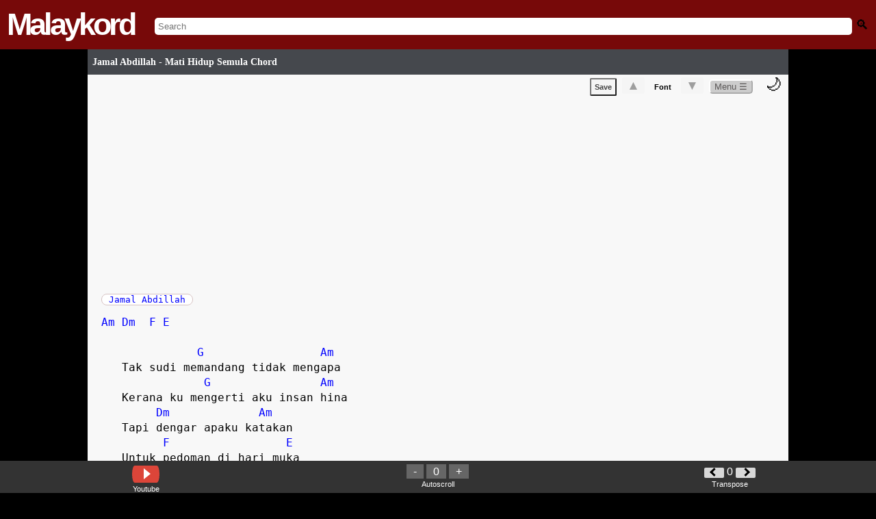

--- FILE ---
content_type: text/html; charset=UTF-8
request_url: https://www.malaykord.com/2014/09/jamal-abdillah-mati-hidup-semula-chord.html
body_size: 78390
content:
<!DOCTYPE html>
<html dir='ltr' translate='no' xmlns='http://www.w3.org/1999/xhtml' xmlns:b='http://www.google.com/2005/gml/b' xmlns:data='http://www.google.com/2005/gml/data' xmlns:expr='http://www.google.com/2005/gml/expr' xmlns:og='https://ogp.me/ns#'>
<head>
<!-- Meta Tags ~ -->
<meta content='width=device-width, initial-scale=1, maximum-scale=1, user-scalable=no' name='viewport'/>
<meta content='Killjols' name='Author'/><meta content='killjolsblog[a]gmail.com' name='Email'/>
<meta content='ms' name='language'/>
<meta content='Malaysia' name='country'/>
<meta content='blogger' name='generator'/>
<!-- Here RObots -->
<meta content='all' name='robots'/>
<meta content='index, follow' name='robots'/>
<!-- BING -->
<meta content='891DCD03A50ED567DF491DA011679995' name='msvalidate.01'/>
<meta content='Jamal Abdillah - Mati Hidup Semula Chord - Malaykord , Tab Chords , Easy Chord & Lyrics : Kunci Gitar , Lirik, Guitar Pro, Ukelele ' name='description'/>
<meta content='Malaykord,Chord,Chords,Kord,Kunci Gitar,Lirik,Lyric,Lyrics,Tab,Tablature,Guitar Pro,Ukelele' name='keywords'/>
<meta content='287379054786087' property='fb:app_id'/>
<!-- /Meta Tags ~ -->
<!-- FAVICON -->
<link href='https://blogger.googleusercontent.com/img/b/R29vZ2xl/AVvXsEjAu5db66IIzzG3J4GGgY_3z-i16pe28bBkbW1oJFK254wk9QwMFBXqtzH6-8Qgf90FWLgdOEfYN01QiiCgKlzS_4mRN9CgrqBhKNjfNOD1e1byXYjPb8MiAxxj6K0uZK9gzQUE5XOeawzq64vd-CeQVX2r5I9YPk4PByCHeH1FuZc5S9vxQi16A9pW/s1600/malaykord-favicon.ico' rel='shortcut icon' type='image/ico'/>
<!-- /FAVICON -->
<!-- <b:include data='blog' name='all-head-content'/> -->
<!-- SETTING TITLE -->
<title>Jamal Abdillah - Mati Hidup Semula Chord</title>
<!--/SETTING TITLE -->
<!-- SCHEMA -->
<script type='application/ld+json'>
{
  "@context": "https://schema.org",
  "@type": "How-to",
  "url": "https://www.malaykord.com",
  "logo": "https://blogger.googleusercontent.com/img/b/R29vZ2xl/AVvXsEjFpiJW-VcjZS9GCOy-kdLPTSXozhsWoa8FAevmFpycyuSmxcgBzSrkIs4r5_Bpo7VzeyZwz2L78Mw0mJYjZqK-yTSxebisH0edTIC0uDPuVfQ4sp6dUZI05oIpkQ4OkuRH4iWmZws0DEY/s1600/malaykordlogo.png",
  "sameAs": [
    "https://www.facebook.com/malaykord/",
    "https://twitter.com/guitar_chord_"
  ]
}
</script>
<script type='application/ld+json'>
{
  "@context": "https://schema.org",
  "@type": "WebSite",
  "url": "https://www.malaykord.com/",
  "potentialAction": {
    "@type": "SearchAction",
    "target": "https://www.malaykord.com/search?q={search_term_string}",
    "query-input": "required name=search_term_string"
  }
}
</script>
<!-- /SCHEMA -->
<style id='page-skin-1' type='text/css'><!--

--></style>
<!-- FONT SETUP -->
<style type='text/css'>
@font-face {
 font-family: 'Lato';
  font-style: normal;
  font-weight: 400;
  src: local('Lucida Grande'), local('Verdana'), local('Arial'), local('Sans-Serif');
  unicode-range: U+0000-00FF, U+0131, U+0152-0153, U+02C6, U+02DA, U+02DC, U+2000-206F, U+2074, U+20AC, U+2212, U+2215, U+E0FF, U+EFFD, U+F000;
  
}

  .white{
  	color:white !important;
  }
</style>
<!-- /FONT SETUP -->
<!-- SECURITY FEATURES JS -->
<!-- HIDE DATABAE PAGE -->
<!-- MAIN CSS -->
<style>
body {
  display: block;
  margin: unset !important;
  background-color:black;
  font-family: monospace;
}
h1{
  display: unset !important;
  font-size: unset;
  margin-block-start:  unset !important;
  margin-block-end: unset !important;
  margin-inline-start:  unset !important;
  margin-inline-end:  unset !important;
  font-weight: bold;
}
.header-mkd-logo  {
  font-family: helvetica;
  font-size: 45px;
  font-weight: 700;
  letter-spacing: -4px;
  color:white !important;
}
.header-mkd{
  background-color: #770909 !important;
}
.header-mkd{
  display: flex;
  align-items: center;
  padding: 10px;
}
.header-mkd-inputsearch{

  width: 100% !important;
  text-align: center;
  margin-left: 30px;
  margin-top: 5px;
}
input.gsc-input,#search-mkd{
  padding: unset !important;
  border: unset !important;
  width: 100% !important;
  padding: 5px !important;
  border-radius: 5px !important;;

  	    -moz-border-radius: 5px !important;
    -khtml-border-radius: 5px !important;
    -webkit-border-radius: 5px !important;
 
}
.header-mkd-searchicon{
  text-align: right;
  margin-left: 15px;
}
.hamburger {
  flex-direction: column;
  cursor: pointer;
  float: right;
}
.bar {
  width: 25px;
  height: 3px;
  background-color: white;
  margin: 2px 0;
}
div.scrollmenu {
    background-color: #333;
    overflow: auto;
    white-space: nowrap;
    color: white;
}
  div.scrollmenu a {
    display: inline-block;
    color: white;
    text-align: center;
    padding: 7px;
    text-decoration: none;
}
.genrelist a {
    border-left: 2px solid #443e3e;
    min-width: 100px;
     
}
  .genrelist{
  	 text-align: center;
  }
.alphabetlist{
  	background-color:black;
  text-align:center;
  }
  #iklanatas-mkd{
      text-align: center;
  }
    .alphabetlist{
    background-color:black !important;
  }
 #sidebar-wrapper{
  	display:none !important;
  }
  
  h3 a#titlehref{
    color:white;
    text-decoration:unset;
  }
  .header-mkd-logo a{
  	color:white;
  	text-decoration:unset;
  }
    #main-mkd-post {
    background-color: #f8f8f8 !important;
}
h1.post-title a#titlehref{
  padding-left: 7px;
  color: #fff;
  font-size: 6em;
  font-family: 'Lato';
  font-weight:bold;
  text-decoration:unset;

  }
    </style>
<style>
  .post-title-custom, #loadtop10front ul li,.post-title{
  width: 100%;
  background: linear-gradient(to bottom, rgba(69,72,77,1) 100%,rgba(0,0,0,1) 100%);
  color: #fff;
  font-size:0.9em;
  padding-top: 7px;
  padding-bottom: 7px;
  font-family: 'Lato';
  margin: 0px;
  margin-bottom: 3px;
  }
    </style>
<!-- TRENDING CHORD -->
<style>
    @media (min-width: 1024px) {
    #wrap2 {
            padding-left: 10%;
            padding-right: 10%;
        }}
  </style>
<!-- START TOP 10 LIST -->
<!-- END TOP 10 LIST -->
<!-- START POST CSS -->
<style>
  #main-mkd-post{
  	padding-left: 2%;
  	overflow:hidden !important;
  }
  h1.post-title{
 	display:flex !important;
  font-size: 15% !important;
    padding-top: 1%;
  padding-bottom: 1%;
  }
  
  
</style>
<!-- END POST CSS -->
<style>
.colorchord {
  color: blue;
}
h2 .colorchord,a.alpha div .colorchord {
color: black;
  }
 a.alpha div .colorchord:hover,table.alpha tr.alpha td.alpha a.alpha:hover div .colorchord:hover {
color:darkred;}
</style>
<!-- Start ToolTip Chord -->
<style>
.colorchord .tootltipchord {
  visibility: hidden !important;
  background-color: white;
  text-align: center;
  color:black;
  border:gray 0.5px solid;


  /* Position the colorchord */
  position: absolute;
  z-index: 1;
}
.colorchord:hover{
  cursor:pointer;
  }
.colorchord:hover .tootltipchord {
  visibility: visible !important;
} 
  
  #lefthint, #righthint{
display:inline-block;

}
  
 
  
.tootltipchord svg{
display:block;
}

#righthint {
padding:10px;
  padding-bottom:10px;
font-weight:bold;
  cursor:pointer;
}
#lefthint {
padding:10px;
padding-bottom:10px;
font-weight:bold;
  cursor:pointer;
}
</style>
<!-- END ToolTip Chord -->
<style>
      .gsc-search-button{
      	display:none;	
      }
      .loadingtext{
      	color:white !important;
      }
    </style>
<!-- START search Page -->
<!-- END search Page -->
<!-- Design rock kapak -->
<style type='text/css'>
   table.rockkapak tr td{
  	border: none !important;
  }
table.rockkapak, table.nasyid, table.hiphop,table.dangdut,table.underground,table.baruup,table.malaykordalphabet,table.ost,table.popyehyeh,table.kpop{ word-spacing: 3px;border: none;    }

table.rockkapak tr td.beta,table.popyehyeh tr td.beta, table.nasyid tr td.beta,table.hiphop tr td.beta,table.dangdut tr td.beta,table.underground tr td.beta,table.baruup tr td.beta,table.malaykordalphabet tr td.beta,table.ost tr td.beta,table.kpop tr td.beta{border: none;padding:5px; padding-right:15px; border-bottom: 1px dotted gray !important;border-left: 1px dotted gray !important;}

table.rockkapak tr td,table.popyehyeh tr td,table.nasyid tr td,table.hiphop tr td,table.dangdut tr td,table.underground tr td,table.baruup tr td,table.malaykordalphabet tr td,table.ost tr td,table.kpop tr td{padding-top:20px;}
   table.rockkapak a, table.nasyid a, table.hiphop a, table.dangdut a, table.underground a, table.baruup a, table.malaykordalphabet a, table.ost a, table.popyehyeh a, table.kpop a,#searchresults .beta a{
      	   border: 1px solid #00000026;
            border-radius: 15px;
            padding-left: 10px;
            padding-right: 10px;
            padding-top: 5px;
            padding-bottom: 5px;
            line-height: 3em;
            background: #0101010a;
  			text-decoration:none;
 			 color:black;
      }
  td.beta {
  vertical-align: top;  /* Align content to the top */
}
</style>
<!-- END Css for design rock kapak -->
<!-- WORD WRAP FOR PRE CHORD-->
<style>
   #test1 pre {
    white-space: pre-wrap;
    white-space: -moz-pre-wrap;
    white-space: -pre-wrap;
    white-space: -o-pre-wrap;
    word-wrap: break-word;
}
    </style>
<style media='print' type='text/css'>
  html * {
    visibility: hidden;
    background-color: white;
font-size:16px;
margin: 0px auto 0px auto ;
            overflow: hidden ;

  }
  #test1, #test1 * {
    visibility: visible;
font-size:16px;
margin: 0px auto 0px auto ;
            overflow: hidden ;
  }
  #test1 {
    position: absolute;
    left: 0;
    top: 0;
font-size:14px;
margin: 0px auto 0px auto ;
            overflow: hidden ;
font-size:16px;
  }

</style>
<!-- FONT RESIZE-->
<style>
    .container-fontsize{
    	display:unset !important;
    }
   .resizefontcss{
    font-size: 1.2em !important;
    font-weight: bold !important;
    padding-left: 7px;
    padding-right: 7px;
    color: #9e9e9e !important;
    border-radius: 2px;
    background-color: #f5f5f5;
    font-family: arial,sans-serif;
    font-weight: bold;
    text-align: center;
    cursor: pointer;
    border:none;
  }
 .nobgcss{

  	background-color:transparent !important;
	  padding-left unset !important;
    padding-right unset !important;
   font-family: arial,sans-serif;
    font-size: 11px;
  font-weight:bold;
    border:none;
  }
  </style>
<style>
      #wrap2{
      	padding-bottom:32px;
      }
    </style>
<style>
         .gofullscreen_parent {
             width: 50%;
        }
      .gofullscreen {
             width: 99.9%;
             height: 50vh;
         
        }
     
     @media only screen and (max-device-width: 1023px) { 
        .gofullscreen {
             width: 99.9%;
   
        }
      .gofullscreen_parent {
             width: 80%;
        }
     }
     </style>
<!-- Start Wikipedia -->
<style>
.clickwiki{
display: inline;
}
.wikilogo {
    width: 40px;
    height: 25px;
    margin: 0 auto;
    background: black;
	color:white;
	font-family: serif;
    position: relative;
    border-radius: 15px 15px 15px 15px / 45px 45px 45px 45px;
	font-size:20px;
    padding: 2px;
    padding-left: 10px;
	padding-right: 10px;
	
	

}
.texttitlewiki{
    display: table-cell;
    vertical-align: middle;
	padding-left:7px;
}
#displaywiki{ 
    text-align: center;
    clear: both;
    margin: 0 auto;
    padding: 0;
	box-shadow: 0 4px 8px 0 rgba(0, 0, 0, 0.2);
	max-width: 300px;
  	margin-bottom: 10px;
   
}
#artistnametitle{
  display: block;
  font-size: 2em;
  margin-bottom: 15px;
  
}
</style>
<!-- END Wikipedia -->
<!-- Malaykord Suggestion -->
<style>
      #displaymalaykordsuggestion{
      	background-color:#f8f8f8 ;
      }
      .malaykordsuggestlink{
      display:block;
      	color: blue !important;
    	padding: 10px;
    	border: 1px solid #f0f0f0;
      text-decoration:unset;
      
      	}
      
      .chordsuggest-title{
      color:#cacaca;
      margin-bottom:5px;
      }
    </style>
<!-- START Button Right Left -->
<style>
.LeftButton {
	background-color:#b0b0b0;
	-moz-border-radius:40px;
	-webkit-border-radius:40px;
	border-radius:40px;
	display:inline-block;
	cursor:pointer;
	color:black;
	font-family:Arial;
	font-size:24px;
	padding:4px 11px;
	text-decoration:none;
	font-weight:1000;
	
}
.LeftButton:hover {
	opacity: 0.5;
    filter: alpha(opacity=50); /* For IE8 and earlier */
}
.LeftButton:active {
	position:relative;
	top:1px;
}
.RightButton {
	background-color:#b0b0b0;
	-moz-border-radius:40px;
	-webkit-border-radius:40px;
	border-radius:40px;
	display:inline-block;
	cursor:pointer;
	color:black;
	font-family:Arial;
	font-size:24px;
	padding:4px 11px;
	text-decoration:none;
	font-weight:1000;
	
}
.RightButton:hover {
	opacity: 0.5;
    filter: alpha(opacity=50); /* For IE8 and earlier */
}
.RightButton:active {
	position:relative;
	top:1px;
color:black;
}
</style>
<!-- SOLVE ISSUE NEXT BUTTON OVERLAP -->
<style>
  
      .backbottombutton{
      margin-top:40px !important;
      text-align:center;
      float:center;
      padding-bottom:5px;
      padding-top:5px;
      border-bottom:1px solid gray; 
      border-top:1px solid gray; 
      width:98%;
      margin-bottom:5px;
      
      }
      .backbottombutton a{
          color: #fff;
      text-decoration:none;
      }
    </style>
<!-- END Button Right Left -->
<!-- START Alphabet auto -->
<style>
  #Label1 h2{
    display:none;
  }
#Label1 {
  box-sizing: border-box;
}
#Label1 .widget-content ul li{
  width:100%;
  line-height: 0px;
  padding-left: 0px;

  }
/* Create three equal columns that floats next to each other */
#Label1 .widget-content ul li a{
float: left;
width: 90%;
background: #FFFFFF;
padding-left: 7px;
padding-top: 7px;
padding-bottom: 7px;
text-align: left;
vertical-align: middle;
font-weight: 300;
font-size: 14px;
text-shadow: -1px -1px 1px rgba(0, 0, 0, 0.1);
border-radius:0.5em;
margin:1px;
padding-left: 0px;
      line-height:15px;
  
}
#Label1 .widget-content ul li:nth-child(even) a {
background: silver;
  
}
#Label1 .widget-content ul li a{
color: black;
text-decoration: none;
font-weight: 300;
font-size: 14px;
text-shadow: -1px -1px 1px rgba(0, 0, 0, 0.1);
padding-left:20px;
  padding-bottom:20px;
  padding-top:20px;
}
  #Label1 .widget-content ul li a:hover{
    opacity:0.3;
  }
#Label1 .widget-content ul li span{
  float:left;
  margin-top:20px;
   text-decoration:italic;
  color:silver;
  }
  

#Label1 .widget-content ul li a span {
    float: none;
    margin-top: 0px;
    text-decoration: ;
    color: black;
}
/* Clear floats after the columns */
#Label1 .widget-content ul{
 counter-reset: li;
  content: "";
  display: table;
  clear: both;
padding-left: 0px;
      margin-block-start: 0em;
    margin-block-end: 0em;
    margin-inline-start: 0px;
    margin-inline-end: 0px;
    padding-inline-start: 0px;
  width:100%;
list-style-type: none;
  
      
}
#Label1 .widget-content{
  padding-left: 0px;
  margin-top: 0px;
  }
  
#divClone, #divClone .popular-posts, #divClone .widget-content {
    background-color: transparent;
    padding: 0px;
    padding-left: 0px;
    margin-top: 8px;
}
  
#divClone .Label .widget-content a:before {
  content: counter(li);
  counter-increment: li;
  text-align: center;
 color:#00000026;
  font-size:1.5em;
  margin-right:30px;

}
</style>
<!-- END Alphabet auto -->
<style type='text/css'>

      
      
#related-posts{ 
    overflow: auto;
    white-space: nowrap;
    color: white;}
#related-posts a {
    text-decoration: none;
    margin: auto;
    display: inline-block;
      border-right: 1px dotted gray;
      padding-right: 10px;
}
 #related-title {
    color: black;
    text-align: center;
    padding: 0px 5px 10px;
    font-size: 12px;
    height: 40px;
}
</style>
<style>
      #ReportFORM #reportmainbutton, #ReportFORM .button {
    margin-top: 5px;
    text-align: left;
}

#googlebutton, .buttonstandard, .buttonstandard button, #reportmainbutton, #bahagian6, .button2 {
    color: #444 !important;
    padding: 5px;
    border-radius: 2px;
    background-color: #f5f5f5;
    font-family: arial, sans-serif;
    font-size: 11px;
    font-weight: bold;
    text-align: center;
    cursor: pointer;
}
    </style>
<!-- Start Malaykord Comments -->
<style>
input#Comments, input#commentsv2{
  width: 100%;
  border:none;
}
  input#Comments:focus,input#commentbutton:focus,input#commentsv2button:focus,input#commentsv2:focus{
    border:none;
   outline: none;
  }
  #viewallcomment{
     display: block;
    float: right;
    margin-top: 5px;
  }
  }
#commentpart{
margin-top:10px;
padding: 8px 10px;
border-radius: 18px;
background-color: #e9ebee;
}
#DisplayUsername{
font-weight:bold;
color:rgba(145,0,0,1);
display:inline;
}
#DisplayEmail{
display:inline;
}
#DisplayDate{
padding-left: 8px;
}

#mainform {
  /* This bit sets up the horizontal layout */
  display:flex;
  flex-direction:row;
  
  /* This bit draws the box around it */
  border:1px solid #dddfe2;
  /* I've used padding so you can see the edges of the elements. */
  padding:2px;
  border-radius: 18px;
  padding: 8px 10px;
  background:white !important;
  
}

.inputcomment {
  /* Tell the input to use all the available space */
  flex-grow:2;
  /* And hide the input's outline, so the form looks like the outline */
  border:none;
}

.inputcomment:focus{
  outline: none;
}

#commentbutton,#commentsv2button,#commentsv2buttonregister {
  /* Just a little styling to make it pretty */
  
  background:linear-gradient(181deg,rgba(172,21,21,1) 0,rgba(145,0,0,1) 100%);
  color:white;
  border-radius: 18px;
  padding: 8px 10px;
}

#Maincomment,.MainComment{
border-top: 1px solid #e5e5e5;
    padding-bottom: 14px;
    padding-top: 14px;
margin-top:20px;
}
#ClickComment{
text-align:center;
    color: #90949c;
	font-weight:bold;
}
#ClickComment:hover{
}
#MainComment:hover{
background-color:rgba(0, 0, 0, 0.1);
cursor:pointer;

}
#DisplayDate a{
text-decoration:none;
color:black;
}
</style>
<!-- END Malaykord Comments -->
<style>
      .gsc-input-box {
  
    border-bottom-right-radius: 8px !important;
      border-top-right-radius: 8px !important;
}
    </style>
<style type='text/css'>
@media only screen and (max-device-width: 1023px) { 
    .scrollmenuimg a{
    	 width: 50px;
    }
    .scrollmenu a img.ytubehighlight{
  	  border-radius: 10%; 
 	 width: 50px;;
    }
        
}	
        
@media only screen and (min-device-width: 1024px) { 
  .scrollmenuimg{
        	padding-left:10%;
        padding-right:10%
        }
        
}	
    .btndisplaymalaytab{
    	text-align: center;
   		 margin-bottom: 17px;
    }
    .btndisplaymalaytab span{
    	text-align:center;
      	padding:10px;
    	background-color:silver;
    	color:black;
    	cursor:pointer;
    
    }
        .scrollmenuimg{
        	background-color:unset !important;
        }
        .scrollmenuimg a {
    text-overflow: ellipsis;
    white-space: nowrap;
    overflow: hidden;
    word-wrap: break-word;
    width: 90px;
    font-size: .7em;
    padding: 3px !important;
}
        @media only screen and (max-device-width: 1023px) {
    .scrollmenu a img.ytubehighlight {
        border-radius: 10%;
        width: 50px;
    }
     
}
</style>
<!-- loader -->
<style>
      #loader {
margin-top:10px;
margin-left:20px;
  border: 5px solid #f3f3f3;
  border-radius: 50%;
  border-top: 5px solid #555;
  width: 30px;
  height: 30px;
  -webkit-animation: spin 2s linear infinite; /* Safari */
  animation: spin 2s linear infinite;
}

/* Safari */
@-webkit-keyframes spin {
  0% { -webkit-transform: rotate(0deg); }
  100% { -webkit-transform: rotate(360deg); }
}

@keyframes spin {
  0% { transform: rotate(0deg); }
  100% { transform: rotate(360deg); }
}
    </style>
<style>
      #RequestChordContainer span{
      	color:white;
      }
    </style>
<!--table style for alphabet -->
<style type='text/css'>


/*** Table Styles **/

  
tr.alpha {
  border-top: 1px solid #C1C3D1;
  border-bottom-: 1px solid #C1C3D1;
  color:black;
  font-size:16px;
  font-weight:normal;
  text-shadow: 0 1px 1px rgba(256, 256, 256, 0.1);
}
 
 
tr.alpha:first-child {
  border-top:none;
}

tr.alpha:last-child {
  border-bottom:none;
}
 
tr.alpha:nth-child(odd) td {
  background:silver;
}
 
td.alpha:nth-child(odd):hover  {
  background:#EBEBEB;
  color:white;
}
td.alpha:nth-child(even):hover  {
  background:#EBEBEB;
  color:white;
}


tr.alpha:last-child td.alpha:first-child {
  border-bottom-left-radius:3px;
}
 
tr.alpha:last-child td.alpha:last-child {
  border-bottom-right-radius:3px;
}
 
td.alpha {
  background:#FFFFFF;
      padding-left: 10px;
    padding-top: 10px;
    padding-bottom: 10px;
  text-align:left;
  vertical-align:middle;
  font-weight:300;
  font-size:14px;
  text-shadow: -1px -1px 1px rgba(0, 0, 0, 0.1);
  border-right: 1px solid #C1C3D1;
  width:213px;
}

td.alpha:last-child {
  border-right: 0px;
}
 table.alpha tr.alpha td.alpha a.alpha:hover {
          color:darkred;font-weight:bold;
        }

a.alpha:active,a.alpha:link{color:black;text-decoration:none;}

</style>
<!--end table style for alphabet -->
<style>
      #trends5_indonesia,#trends5_worldwide{
      	display:none;
      }
    </style>
<style>
      #test1{
    font-family: monospace;
    font-size: 16px;
    line-height:  1.4em;
}
      #outer-wrapper-mkd,.status-msg-body,.homepageheader,#RequestChordContainer,.trendcountry,.btndisplaymalaytab,.top10highlight,#ClickTutorial,#Clickkarok,#related-posts,#displaymalaykordsuggestion,#reportchord-container,#footerv2item,h4,.clickwiki{
      font-family: 'Lucida Sans', 'Lucida Sans Regular', 'Lucida Grande',
    'Lucida Sans Unicode', Geneva, Verdana, sans-serif;
      }
    </style>
<style>
      #ClickTutorial:hover,#Clickkarok:hover{
cursor:pointer;
}
#loadertutorial {
margin-top:10px;
margin-left:20px;
  border: 5px solid #f3f3f3;
  border-radius: 50%;
  border-top: 5px solid #555;
  width: 30px;
  height: 30px;
  -webkit-animation: spin 2s linear infinite; /* Safari */
  animation: spin 2s linear infinite;
      }</style>
<style>
      .widget-content ul li{
	width:99% !important;
}
    </style>
<style>
        .widget-content{
        	width:99% !important;
        }
      </style>
<style>
    @media (min-width: 1024px) {
        #test1{
           font-size: 16px;
        }
    
    }
        .dark-mode .colorchord{
color: red;
}
</style>
<!-- START FORM Artist suggestion -->
<style>
  .inputartistsuggestion{
        width:90%;
        padding:10px;
        border: 1px solid #00000030;
        text-align: center;
  }
  #artistsuggestionbtn{
  	width:70%;
    text-align:center;
     padding: 8px 10px;
    margin-top: 7px;
    font-weight:bold;
     border: 1px solid #00000030;
  }
  #artistsuggestioncontainer{
  	text-align: center;
    padding: 15px;
  }
</style>
<style>
        .label-letter{
          
    background: white;
    border: 1px solid #d6c2c2;
    border-radius: 10px;
    padding-left: 10px;
          padding-right: 10px;
    margin-left: 10px;
        }
         .label-letter:first-child{
    margin-left: unset !important;
        }
        .label-letter a{
        	text-decoration:unset !important;
         color: blue;
        }
#label-letter-container{
            margin-top: 10px;
        }
      </style>
<!-- END FORM Artist suggestion -->
<!-- Start Footer -->
<!-- END Footer -->
<!-- Form handle -->
<style type='text/css'>

 .requestchordform{width:100%; height:700px;}
.contactform{width:100%; height:900px;}
.reportchordform{width:100%; height:1200px;}
  
</style>
<link href='https://www.blogger.com/dyn-css/authorization.css?targetBlogID=1399011407534539393&amp;zx=5a0d5ada-76e0-4077-80ab-31d11a6766ca' media='none' onload='if(media!=&#39;all&#39;)media=&#39;all&#39;' rel='stylesheet'/><noscript><link href='https://www.blogger.com/dyn-css/authorization.css?targetBlogID=1399011407534539393&amp;zx=5a0d5ada-76e0-4077-80ab-31d11a6766ca' rel='stylesheet'/></noscript>
<meta name='google-adsense-platform-account' content='ca-host-pub-1556223355139109'/>
<meta name='google-adsense-platform-domain' content='blogspot.com'/>

</head>
<!-- disabled Right Click oncontextmenu='return false' -->
<body id='bodybody'>
<header>
<nav>
<div class='header-mkd'>
<span class='header-mkd-logo' id='mkd-logo'>
<a href='https://www.malaykord.com/'>Malaykord</a>
</span>
<span class='header-mkd-inputsearch'>
<input autocomplete='off' id='search-mkd' placeholder='Search' size='10' type='text'/>
<!-- <gcse:searchbox-only class='gsc-input' enableAutoComplete='true' id='search-mkd' resultsUrl='/search?by-date=true' style='display:none'/> -->
<span class='loadingtext' id='loadingsearch' style='display:none'>Loading....</span>
<span id='search-container'></span>
</span>
<span class='header-mkd-searchicon' onclick='submitSearchForm()'>
<i style='filter: grayscale(100%);font-style: unset; font-size: 1.5em;'> 🔍</i>
</span>
</div>
</nav>
</header>
<!-- START HIDE MKD LOGO WHEN INPUT SEARCH -->
<!-- START google search custom -->
<script>
  var islabel = "";
  var is_list = 0; // to detect is a label list page or not</script>
<script>
    
function submitSearchForm() {
    try {
        var searchBox = document.getElementById('gsc-i-id1');
        if (!searchBox) {
            //throw new Error('Search box element not found');
        }

        var searchQuery = searchBox.value;
        if (!searchQuery.trim()) {
            //throw new Error('Search query is empty');
        }

        var redirectUrl = '/search?by-date=true&q=' + encodeURIComponent(searchQuery);
        window.location.href = redirectUrl;
    } catch (error) {
       // console.error('An error occurred:', error.message);
        // You can add code here to handle the error, such as displaying a message to the user
    }
}

function loadSearchBox() {
    var loadingSearch = document.getElementById('loadingsearch');
    loadingSearch.style.display = 'unset';

    // Create the search box element
    var searchBoxHTML = "<gcse:searchbox-only class='gsc-input' enableAutoComplete='true' id='search-mkd' resultsUrl='/search?by-date=true'></gcse:searchbox-only>";
    // Append the search box to the search container
    var searchContainer = document.getElementById('search-container');
    searchContainer.innerHTML = searchBoxHTML;
    searchContainer.style.display = 'none';
    document.getElementById('search-mkd').style.display = 'none';

    // Load the Google Custom Search script only if not already loaded
 
        var cx = 'partner-pub-6944438883189989:9958569954';
        var gcse = document.createElement('script');
        gcse.type = 'text/javascript';
        gcse.async = true;
        gcse.src = 'https://cse.google.com/cse.js?cx=' + cx;
        var s = document.getElementsByTagName('script')[0];
        s.parentNode.insertBefore(gcse, s);

        gcse.addEventListener('load', function() {
            gcseLoaded = true; // Set flag to true after script is loaded
            document.getElementById('mkd-logo').style.display = 'none';

            setTimeout(function() {
                var searchBox = document.getElementById('gsc-i-id1');
                if (!searchBox) {
                    console.error('Search box element not found');
                    return;
                }

                // Ensure the search box is visible before focusing
                if (window.getComputedStyle(searchBox).display === 'none') {
                    console.warn('Search box is not visible');
                    return;
                }

                searchBox.addEventListener('blur', function() {
                  document.getElementById('mkd-logo').style.display = 'block';
               	 searchContainer.style.display = 'none';
                  document.getElementById('search-mkd').style.display = 'unset';
                });

                searchBox.addEventListener('focus', function() {
                    loadagain();
                });

                loadingSearch.style.display = 'none';
                searchContainer.style.display = 'unset';
                searchBox.focus();
            }, 1000); // Adjust the delay time as needed
        });
  
}

       
function loadagain(){
       
}

function loadalways() {
    setTimeout(function() {
        var searchmkd = document.getElementById('search-mkd');
        searchmkd.addEventListener('focus', function() {
            loadSearchBox();
        });

        searchmkd.addEventListener('click', function() {
            loadSearchBox();
        });
    }, 500);
}

document.addEventListener('DOMContentLoaded', function() {
    loadalways();
});
</script>
<!-- END google search custom -->
<!-- END HIDE MKD LOGO WHEN INPUT SEARCH -->
<div id='outer-wrapper-mkd'>
</div>
<!-- MAIN FRONT PAGE -->
<!-- Start gitar tab front -->
<!-- end gitar tab front -->
<!-- START MALAYKORD HIGHLIGHT -->
<!-- END MALAYKORD HIGHLIGHT -->
<!-- START Trending Chord -->
<div id='homepage-container'>
<!-- END Trending Chord -->
<!-- START List TOP 10 -->
<!-- START TOP 10 LIST -->
<!-- END TOP 10 LIST -->
<!-- START POST -->
</div>
<!-- END POST -->
<div id='outer-wrapper'>
<!-- START Search RESULTS -->
<!-- END Search RESULTS -->
<div id='wrap2'>
<div id='content-wrapper'>
<div id='main-wrapper'>
<div class='main section' id='main'><div class='widget Blog' data-version='1' id='Blog1'>
<div class='blog-posts hfeed'>
<div class='post hentry uncustomized-post-template'>
<h1 class='post-title entry-title'>
<a href='https://www.malaykord.com/2014/09/jamal-abdillah-mati-hidup-semula-chord.html' id='titlehref'>Jamal Abdillah - Mati Hidup Semula Chord</a>
</h1>
<div class='post-body entry-content'>
<style>
  #menu-post{
   text-align:right;
  }
#dark-mode-toggle {

  margin: 10px;
  font-size: 24px;
  cursor: pointer;
}
  </style>
<style>
    /* Style the dropdown button */
    .dropdown {
        position: relative;
        display: inline-block;
    }
	.dropbtn{
   	    border-radius: 5px;
      color: #5c5959;
      background-color: #cccccc;
      border-color: white;
    }
    
    /* Style the dropdown content (hidden by default) */
    .dropdown-content {
        display: none;
        position: absolute;
        background-color: #f9f9f9;
        min-width: 60px;
        box-shadow: 0 8px 16px 0 rgba(0,0,0,0.2);
        z-index: 1;
    	
    }

    /* Style the links inside the dropdown */
    .dropdown-content a {
        color: black;
        padding: 5px;
        text-decoration: none;
        display: block;
    	text-align:left;
    }

    /* Change color of dropdown links on hover */
    .dropdown-content a:hover {
        background-color: #f1f1f1;
    }

    /* Show the dropdown menu on hover */
    .dropdown:hover .dropdown-content {
        display: block;
    }
</style>
<div id='main-mkd-post'>
<div id='menu-post'>
<button OnClick='location.href=&#39;https://www.malaykord.com/2010/11/save-chord-malaykord.html&#39;' class='buttonstandard' id='GoToDisplaySave' style='display:none;color:green !important;' type='button'>Saved &#10003;</button>
<button Onclick='savechordv2()' class='buttonstandard' id='SaveChord' type='button'>Save</button>
<div class='container-fontsize'>
<button class='resizefontcss' id='upresize' onclick='resizefont("up")' type='button'>&#9650;</button>
<button class=' nobgcss' id='resizenormal' onclick='resizenormal()' type='button'>Font</button>
<button class='resizefontcss' id='downresize' onclick='resizefont("down")' type='button'>&#9660;</button>
</div>
<div class='dropdown'>
<button class='dropbtn'>Menu &#9776;</button>
<div class='dropdown-content'>
<a Onclick='editable()'>Edit</a>
<a onclick='smoothScroll(document.getElementById(&#39;reportsection&#39;))'>Report Chord</a>
<a href='javascript:window.print()'>Print</a>
<a href='https://www.malaykord.com/2010/11/save-chord-malaykord.html'>Save list</a>
</div>
</div>
<span id='dark-mode-toggle' onclick='toggleDarkMode()'>🌙</span>
</div>
<ins class='adsbygoogle' data-ad-client='ca-pub-6944438883189989' data-ad-format='auto' data-ad-slot='4005386553' data-full-width-responsive='true' style='display:block'></ins>
<script>
     (adsbygoogle = window.adsbygoogle || []).push({});
</script>
<div id='label-letter-container'>
<span class='label-letter'>
<a href='https://www.malaykord.com/search/label/Jamal Abdillah'>
Jamal Abdillah
</a>
</span>
</div>
<br/>
<span id='test1'>
Am Dm &nbsp;F E<br /><br />&nbsp; &nbsp; &nbsp; &nbsp; &nbsp; &nbsp; &nbsp; G &nbsp; &nbsp; &nbsp; &nbsp; &nbsp; &nbsp; &nbsp; &nbsp; Am<br />&nbsp; &nbsp;Tak sudi memandang tidak mengapa<br />&nbsp; &nbsp; &nbsp; &nbsp; &nbsp; &nbsp; &nbsp; &nbsp;G &nbsp; &nbsp; &nbsp; &nbsp; &nbsp; &nbsp; &nbsp; &nbsp;Am<br />&nbsp; &nbsp;Kerana ku mengerti aku insan hina<br />&nbsp; &nbsp; &nbsp; &nbsp; Dm &nbsp; &nbsp; &nbsp; &nbsp; &nbsp; &nbsp; Am<br />&nbsp; &nbsp;Tapi dengar apaku katakan<br />&nbsp; &nbsp; &nbsp; &nbsp; &nbsp;F &nbsp; &nbsp; &nbsp; &nbsp; &nbsp; &nbsp; &nbsp; &nbsp; E<br />&nbsp; &nbsp;Untuk pedoman di hari muka<br /><br /><br />&nbsp; &nbsp; &nbsp; &nbsp; &nbsp; G &nbsp; &nbsp; &nbsp; &nbsp; &nbsp; &nbsp; Am<br />&nbsp; &nbsp;Dulu hidupku rasakan mati<br />&nbsp; &nbsp; &nbsp; &nbsp; &nbsp; &nbsp;G &nbsp; &nbsp; &nbsp; &nbsp; &nbsp; &nbsp; &nbsp; &nbsp;Am<br />&nbsp; &nbsp;Mata terbuka tapi tak berhati<br />&nbsp; &nbsp; &nbsp; &nbsp;Dm &nbsp; &nbsp; &nbsp; &nbsp; &nbsp; &nbsp; &nbsp; &nbsp; &nbsp; &nbsp;Am<br />&nbsp; &nbsp;Kiniku rasa dihidupkan kembali<br />&nbsp; &nbsp; &nbsp; &nbsp; &nbsp; &nbsp; F &nbsp; &nbsp; &nbsp; &nbsp; &nbsp;E &nbsp; &nbsp; &nbsp; &nbsp;Am<br />&nbsp; &nbsp;Walaupun peritnya setengah mati<br /><br /><br />E &nbsp; &nbsp; &nbsp; &nbsp; &nbsp; Am &nbsp; &nbsp; &nbsp; &nbsp; &nbsp; &nbsp;E<br />&nbsp; &nbsp;Baru kukenal bulan dan bintang<br />E &nbsp; &nbsp; &nbsp; &nbsp; &nbsp; &nbsp; &nbsp; &nbsp; &nbsp; &nbsp; &nbsp; &nbsp;Am<br />&nbsp; &nbsp;Betapa indah dunia dipandang<br />&nbsp; &nbsp; &nbsp; &nbsp; &nbsp; &nbsp; F &nbsp; &nbsp; &nbsp; &nbsp; &nbsp; &nbsp; &nbsp; &nbsp; Am<br />&nbsp; &nbsp;Baru kukenal ayah ibu adik abang<br />&nbsp; &nbsp; &nbsp; &nbsp; &nbsp; &nbsp; E &nbsp; &nbsp; &nbsp; &nbsp; &nbsp; &nbsp; &nbsp;Am &nbsp; &nbsp;<br />&nbsp; &nbsp;Kerana dulu fikiran melayang<br /><br /><br />&nbsp; &nbsp; &nbsp; &nbsp; &nbsp; &nbsp; &nbsp; &nbsp; Dm &nbsp; &nbsp; &nbsp; &nbsp; &nbsp; &nbsp;Am<br />&nbsp; &nbsp;Jalan nak ku lalu masih panjang<br />&nbsp; &nbsp; &nbsp; &nbsp; &nbsp; &nbsp; &nbsp;G &nbsp; &nbsp; &nbsp; &nbsp; &nbsp; Am<br />&nbsp; &nbsp;Akanku tempuh hari mendatang<br />&nbsp; &nbsp; &nbsp; &nbsp; &nbsp; &nbsp; Dm &nbsp; &nbsp; &nbsp; &nbsp; &nbsp; Am<br />&nbsp; &nbsp;Kepadaku berilah peransang<br />&nbsp; &nbsp; &nbsp; &nbsp; &nbsp; &nbsp; F &nbsp; &nbsp; &nbsp; &nbsp; &nbsp; &nbsp; &nbsp;E<br />&nbsp; &nbsp;Agar kejayaan dapatku julang<br /><br /><br />&nbsp; &nbsp; &nbsp; &nbsp; &nbsp; &nbsp; &nbsp;G &nbsp; &nbsp; &nbsp; &nbsp; &nbsp; &nbsp; &nbsp; &nbsp;Am<br />&nbsp; &nbsp;Manusia sepertiku usah kau hina<br />&nbsp; &nbsp; &nbsp; &nbsp; &nbsp; &nbsp; &nbsp; G &nbsp; &nbsp; &nbsp; &nbsp; &nbsp; Am<br />&nbsp; &nbsp;Kelak menambah sakit didada<br />&nbsp; &nbsp; &nbsp; &nbsp;Dm &nbsp; &nbsp; &nbsp; &nbsp; &nbsp; &nbsp; &nbsp; &nbsp; Am<br />&nbsp; &nbsp;Selagi aku bernama manusia<br />&nbsp; &nbsp; &nbsp; &nbsp; &nbsp;F &nbsp; &nbsp; &nbsp; &nbsp; &nbsp; &nbsp; &nbsp; &nbsp; &nbsp; &nbsp;E<br />&nbsp; &nbsp;Tak lepas dari salah dan dosa<br /><br /><br />&nbsp; &nbsp; &nbsp; &nbsp; &nbsp; &nbsp; &nbsp;G &nbsp; &nbsp; &nbsp; &nbsp; &nbsp; &nbsp; &nbsp; &nbsp; Am<br />&nbsp; &nbsp;Salahku lakukan meruntuhkan nama<br />&nbsp; &nbsp; &nbsp; &nbsp; &nbsp; &nbsp; &nbsp; &nbsp;G &nbsp; &nbsp; &nbsp; &nbsp; &nbsp; &nbsp; &nbsp; Am<br />&nbsp; &nbsp;Kerana perbuatan mengikut rasa<br />&nbsp; &nbsp; &nbsp; &nbsp; Dm &nbsp; &nbsp; &nbsp; &nbsp; &nbsp; &nbsp; &nbsp; &nbsp; &nbsp; &nbsp; &nbsp;Am<br />&nbsp; &nbsp;Namunku bersyukur pada yang Esa<br />&nbsp; &nbsp; &nbsp; &nbsp;F &nbsp; &nbsp; &nbsp; &nbsp; &nbsp;E &nbsp; &nbsp; &nbsp; &nbsp; Am<br />&nbsp; &nbsp;Setelah matiku hidup semula
</span>
<ins class='adsbygoogle' data-ad-client='ca-pub-6944438883189989' data-ad-format='auto' data-ad-slot='8153643843' data-full-width-responsive='true' style='display:block'></ins>
<script>
    (adsbygoogle = window.adsbygoogle || []).push({});
  </script>
<div id='load-here' style='display:none;'>LOAD HERE</div>
<button id='googlebutton' onclick='document.body.scrollTop = 0;document.documentElement.scrollTop = 0;' style='text-align:center;' title='Go to top'>Go to top</button>
<br/>
<br/>
<span class='step1-youtube'>
<button OnClick='ReportChord(&#39;youtube&#39;)' class='buttonstandard' id='ReportYoutube' style='display:none;' type='submit'>Ada masalah dengan video youtube ini?</button>
</span>
<span class='step2-youtube' id='step2_youtube' style='display:none;'>
<span class='labelreport'>Nyatakan masalah anda: </span>
<button OnClick='SendReport(this.textContent)' class='buttonstandard' type='submit'>Loading terlalu lama</button>
<button OnClick='SendReport(this.textContent)' class='buttonstandard' type='submit'>Tiada video dipaparkan</button>
<button OnClick='SendReport(this.textContent)' class='buttonstandard' type='submit'>Video dipaparkan tidak tepat</button>
</span>
<span class='step3-youtube' id='step3_youtube' style='display:none;'>
<button class='buttonstandard green' type='button'>&#10003; Terima Kasih, kami akan proses report anda</button>
</span>
<form action='https://docs.google.com/forms/d/1gdrrr4ymc-CjI8qEZ4lo5HBRJ6MxeH4lCaFUrY5ZkNc' id='malaykordyoutubeformid' method='GET' name='malaykordyoutubeformid' onsubmit='return window.submitGoogleFormMalaykordyoutube(this,location.href);' style='display:none;'>
<input id='urlidyoutube' name='entry.65776748' type='text' value=''/>
<input id='titleyoutube' name='entry.1347931581' type='text' value=''/>
<input id='malaykordyoutubeform' type='submit' value='test'/>
</form>
<div OnClick='clicktutor(0)' id='ClickTutorial' style='margin-top:5px;margin-bottom:7px;'>
<div id='ytlogo'>
<div class='ytlogo'></div>
</div>
<div class='textyoutube' id='texttutor'>Tutorial Guitar</div>
</div>
<div OnClick='clickkarok(0)' id='Clickkarok' style='margin-top:5px;margin-bottom:7px;'>
<div id='ytlogo'>
<div class='ytlogo'></div>
</div>
<div class='textyoutube' id='textkarok'>Karaoke</div>
</div>
<iframe allow='fullscreen;' allowfullscreen='allowfullscreen' frameborder='0' height='190' id='youtubeDivPlayertutorial' mozallowfullscreen='mozallowfullscreen' msallowfullscreen='msallowfullscreen' oallowfullscreen='oallowfullscreen' src='' style='display:none;' webkitallowfullscreen='webkitallowfullscreen' width='240'></iframe>
<div id='YoutubeErrortutorial' style='display:none;'>Maaf, sila cuba sekali lagi</div>
<div id='loadertutorial' style='display:none;'></div>
<div id='loadyoutubeurltutorial'></div>
<input id='chosenytbkey' type='hidden'/>
<input id='countclickytb' type='hidden' value='0'/>
<div id='loadmalaykordyoutubetutorial'></div>
<button OnClick='changefullscreen("youtubeDivPlayertutorial")' class='buttonstandard' id='fullscreenyoutubetutorial' style='display:none;' type='button'>Fullscreen</button>
<span class='step1-youtube'>
<button OnClick='ReportChordtutorial(&#39;youtubetutorial&#39;)' class='buttonstandard' id='ReportYoutubetutorial' style='display:none;' type='submit'>Ada masalah dengan video youtube ini?</button>
</span>
<span class='step2-youtube' id='step2_youtubetutorial' style='display:none;'>
<span class='labelreport'>Nyatakan masalah anda: </span>
<button OnClick='SendReporttutorial(this.textContent)' class='buttonstandard' type='submit'>Loading terlalu lama</button>
<button OnClick='SendReporttutorial(this.textContent)' class='buttonstandard' type='submit'>Tiada video dipaparkan</button>
<button OnClick='SendReporttutorial(this.textContent)' class='buttonstandard' type='submit'>Video dipaparkan tidak tepat</button>
<input id='typeofreport' type='hidden' value='[Tutorial]'/>
</span>
<span class='step3-youtube' id='step3_youtubetutorial' style='display:none;'>
<button class='buttonstandard green' type='button'>&#10003; Terima Kasih, kami akan proses report anda</button>
</span>
<form action='https://docs.google.com/forms/d/1oqZR1DsqLxgJ3FCx7pK1qKNU9hrUkNzRDGfVy2OCUn0' id='malaykordyoutubeformidtutorial' method='GET' name='malaykordyoutubeformid' onsubmit='return window.submitGoogleFormMalaykordyoutubetutorial(this,location.href);' style='display:none;'>
<input id='urlidyoutubetutorial' name='entry.313480210' type='text' value=''/>
<input id='titleyoutubetutorial' name='entry.1575694701' type='text' value=''/>
<input id='malaykordyoutubeformtutorial' type='submit' value='test'/>
</form>
<form action='https://docs.google.com/forms/d/1d--JH16Qg8GiVPTppvt3G5yEP8BJSgHC7BkT2Xa6cp0' id='malaykordyoutubeformidkarok' method='GET' name='malaykordyoutubeformidkarok' onsubmit='return window.submitGoogleFormMalaykordyoutubekarok(this,location.href);' style='display:none;'>
<input id='urlidyoutubekarok' name='entry.106645836' type='text' value=''/>
<input id='titleyoutubekarok' name='entry.495497590' type='text' value=''/>
<input id='malaykordyoutubeformkarok' type='submit' value='test'/>
</form>
<style>
  #displaygitartabpost{
  	margin-top:10px;
    overflow: auto;
    white-space: nowrap;
    color: black;
  }
  #displaygitartabpost a{
      display: inline-block;
    color: black;
    text-align: center;
    padding: 7px;
    text-decoration: none;
  text-overflow: ellipsis;
    white-space: initial;
    overflow: hidden;
    word-wrap: break-word;
    width: 120px;
    padding: 3px !important;
  }
 
</style>
<div id='caritabbutton' style='text-align:left;margin-top:5px; margin-bottom: 0px;'>
<button onclick='caritab_post()' style='cursor:pointer'>🔍 Cari Gitar Tab </button>
</div>
<div id='loadscriptgettabpost'></div>
<div id='displaygitartabpost'></div>
<button class='buttonstandard' id='RequestTab' onclick='RequestTab()' style='display: none;' type='button'>Request Tab</button>
<button class='buttonstandard green' id='requesttabterimakasih' style='display:none;' type='button'>&#10003; Terima Kasih, Request anda diterima </button>
<form action='https://docs.google.com/forms/d/e/1FAIpQLSdraW8hOtbh0819EDb_Cor3B8dfOggWt40gHmYc76NRDcBnvg' id='SubmitReport' method='GET' onsubmit='return window.RequestTabForm(this);'>
<input id='URLRequestTab' name='entry.944002174' type='hidden' value='NA'/>
<button class='buttonstandard' id='RequestTabFormButton' style='display:none' type='submit'>Report</button>
</form>
<script>
  function RequestTab(){
 	  document.getElementById("RequestTab").style.display="none";
  	 document.getElementById("URLRequestTab").value= location.href;
 	 document.getElementById("RequestTabFormButton").click();
   document.getElementById("requesttabterimakasih").style.display="unset";
 
  
  }
!function(exports) {
  exports.RequestTabForm = RequestTabForm;
  
 

  function RequestTabForm(form) {
  
    try {
      var data = [].slice.call(form).map(function(control) {
        return 'value' in control && control.name ?
          control.name + '=' + (control.value === undefined ? '' : control.value) :
          '';
      }).join('&');
      var xhr = new XMLHttpRequest();

      xhr.open('POST', form.action + '/formResponse', true);
      xhr.setRequestHeader('Accept',
          'application/xml, text/xml, */*; q=0.01');
      xhr.setRequestHeader('Content-type',
          'application/x-www-form-urlencoded; charset=UTF-8');
      xhr.send(data);
    } catch(e) {}

    form.parentNode.className += ' submitted';

    return false;
  }
}(typeof module === 'undefined' ? window : module.exports);
</script>
<script>
  function caritab_post(){
    var querytab = resultlast143;
  
  querytab = querytab.replace(/Guitar Pro/g, "");
  querytab = querytab.replace(/guitar pro/g, "");
   querytab = querytab.replace(/Peter Pan/g, "Peterpan");
	 querytab = querytab.replace(/Fotograf - Di Alam Fana Cinta Mu/g, "Fotograf - Di Alam Fana Cinta");
   querytab = querytab.replace(/Gaby - Tinggal Kenangan/g, "Caramel - Tinggal Kenangan");
  
  querytab = querytab.replace(/Sofea - Orang Timur/g, "SYJ - Orang Timur");
  
    try {
    var malaykordsuggestionapi = "https://www.malaytab.com/feeds/posts/default?alt=json-in-script&q="+querytab+"&callback=GetTabpost";

    var script = document.createElement('script');
    script.src = malaykordsuggestionapi;
    document.getElementById('loadscriptgettabpost').appendChild(script);
  
  //console.log(malaykordsuggestionapi);

    }catch(err) {
    console.log(err);
  }


  }
    
function GetTabpost(data){

  var querytab = location.href;

  var htmltab = '';

  var notificationr = 'Tab masih tidak tersedia';

  var urlfrom = location.href;
  //urlfrom = urlfrom.replace(//g, "\n");

  urlfrom = urlfrom.split('.com/')[1];
  urlfrom = "#from"+urlfrom;
  urlfrom = urlfrom.replace(/&m=1/g, " ");
  
  //console.log(data.feed.entry);
  try {
    for(var x=0;x<data.feed.entry.length;x++){

    //console.log(data.feed.entry[x].link[4].href);
      //console.log(data.feed.entry[x].title.$t);
   // console.log(data.feed.entry[x].media$thumbnail.url);

      htmltab+= "<a class='displaygitartabpostlist' href='"+data.feed.entry[x].link[4].href+urlfrom+"'> ";
      htmltab+= "<img src='"+data.feed.entry[x].media$thumbnail.url+"'/>";
      htmltab+= "<br/>";
      htmltab+= "<span>"+data.feed.entry[x].title.$t+"</span>";
      htmltab+= "</a>";


    //htmltab += "<span class='tablistcontainer'>";
    //htmltab += "<a class='displayguitartablist' href='"+data.feed.entry[x].link[4].href+urlfrom+"'>"+data.feed.entry[x].title.$t+"</a> </span>";

    notificationr = "";

    }
  }catch(err) {
  console.log(err);
   notificationr = "Tab Masih Tidak tersedia";
   document.getElementById("RequestTab").style.display="unset";
  }

  	if(notificationr != ""){
  		document.getElementById("RequestTab").style.display="unset";
 	 }


	 document.getElementById("displaygitartabpost").innerHTML = notificationr;
  	document.getElementById("displaygitartabpost").innerHTML += htmltab;




  }  
</script>
<form action='https://docs.google.com/forms/d/e/1FAIpQLSe42wWtwXhryTPFMYyL5kBUUHR5vFByQtPIWA_DitvpxTCPHw' id='SubmitReport' method='GET' onsubmit='return window.ReportChordForm(this);'>
<input id='JenisReport' name='entry.1803705384' type='hidden' value='NA'/>
<input id='DescReport' name='entry.463923683' type='hidden' value='NA'/>
<input id='URLReport' name='entry.1984678866' type='hidden' value='NA'/>
<button class='buttonstandard' id='ReportChordButton' style='display:none' type='submit'>Report</button>
</form>
<br/><br/>
<div class='clickwiki' style='cursor:pointer'>
<span class='wikilogo'>S</span><span Onclick='LinkToLabelUrl()' class='texttitlewiki'>Senarai Chord Jamal Abdillah</span>
</div>
<script>
    function LinkToLabelUrl(){
    	location.href="https://www.malaykord.com/search/label/Jamal%20Abdillah";
    }
  </script>
<br/><br/>
<div class='clickwiki' onclick='wikipedia(this)' style='cursor:pointer'>
<span class='wikilogo'>W</span><span class='texttitlewiki'> Siapa Jamal Abdillah?</span>
<br/><br/>
</div>
<div class='clickwiki ' style='cursor:pointer'>
<span class='wikilogo Shopeelogo' style='background-color:#ee4d2d'>S</span><span Onclick='LinkToLabelUrlShopee()' class='texttitlewiki '>Cari Barang Berkenaan Jamal Abdillah</span>
</div>
<script>
    function LinkToLabelUrlShopee(){
    	location.href="https://shope.ee/7ACgllrG3Y";
    }
  </script>
<br/><br/>
<input id='wikipageid' type='hidden' value=''/>
<br/>
<div id='displaywiki'></div>
<style>
    #displayregisteruser{
        width: 100%;
        padding: 10px;
        margin-top: 10px;
        box-shadow: 0 .5rem 1rem rgba(0,0,0,.15)!important;
        border-radius: 0.25rem!important;
    }
    #displayregisteruser input{
     width: 95%;
    display:block;
      height: 30px;
      font-size: inherit;
      line-height: 1.5;
      color: #495057;
      background-color: #fff;
      background-clip: padding-box;
      border: 1px solid #ced4da;
      border-radius: 0.25rem;
    	padding-left: 10px;
    margin-bottom: 10px;
    display:block;
    }
    .inputreply{
     height: 30px;
      font-size: inherit;
      line-height: 1.5;
      color: #495057;
      background-color: #fff;
      background-clip: padding-box;
      border: 1px solid #ced4da;
      border-radius: 0.25rem;
    	padding-left: 10px;
    }
    .registerusertitle{
      display: block;
      font-weight: 400;
      margin-bottom: 12px;
      font-size: 1.1em;
    }
    .commentscontain{
	display:block;
}
.sectioncomments{
	display:block;
}
.usernamecomments{
	font-weight:bold;
	margin-right:5px;
}
.datecomments{
	font-size: 0.9em;
	color:gray;
}
.replycomments{
	color:#6b6b6b !important;
	
}
.commentscontain{
	padding:10px;
}
.sectioncomments{
	padding:5px;
}
.viewreplies{
	color:blue;
}
.replysection .sectioncomments, .replysection .sectioncomments .commentscontain{
	padding-bottom:2px !important;
}
.pointer, .replycomments {cursor: pointer;}

.showinputreply{

}
.msgcomments{
}
    
.showinputreply button {
    background: linear-gradient(181deg,rgba(172,21,21,1) 0,rgba(145,0,0,1) 100%);
    color: white;
    border-radius: 8px;
    padding: 8px 10px;
}
#closecomments1{
    display:none !important;
    }
    
 #commentsv2buttonregister{
    color:white !important;
    }
    
    .usernamedisplay{
   	 color: #3ea6ff !important;
    }
@media only screen and (max-device-width: 1023px) { 
    .floatingfix {
  position: fixed; /* Sit on top of the page content */
  width: 100%; /* Full width (cover the whole page) */
  height: 100%;
  top: 0;
  left: 0;
  right: 0;
  bottom: 0;
  background-color: rgba(0,0,0,0.7); /* Black background with opacity */
  z-index: 10002; /* Specify a stack order in case you're using a different order for other elements */
  cursor: pointer; /* Add a pointer on hover */
}
    
    .floatingfix div:first-child{
    	margin-top: 10%;
    }
    
    /*
    .floatingfix{
        position: fixed;
        left:0;
    	top: 20px;
    	z-index: 10003;
        width: 90%;
        background-color: white;
    	margin-bottom: 5px;
    }
    */
    
    #displayregisteruser{
   		background-color: rgba(0,0,0,0.7); /* Black background with opacity */
        width: 100%;
   		 border-radius: 0.25rem!important;
     	padding: 0px;
        margin-top: 0px;
        box-shadow: unset !important;
    }
    
  #displayregisteruser #commentsv2button{
    	color:white;
    
    }
    

    .inputreply{
 width: 72% !important;
}

.showinputreply{
padding: 20px !important;
}


.showinputreply button{
	background: linear-gradient(181deg,rgba(172,21,21,1) 0,rgba(145,0,0,1) 100%);
    color: white;
    border-radius: 18px;
    padding: 8px 10px;
}
    .closecomments{
    color: white;
    font-size: 1em;
    border: 1px solid white;
    padding: 2px;
    float: right;
    }
    #mainform{
    	 margin-top: 33px;
    }
    #displayregistercontain{
    	background-color:white !important;
  		  padding: 20px;
    }
    .commentsbutton2{
    	height:auto !important;
    }
    #closecomments2{
      color: black;
      border: 1px solid black;
    }
}
  </style>
<style>
    #malaykordaffiliate{
    text-align: center;
    margin-top: 15px;
    background-color: #5a5a5a;
    padding: 15px;
}
.videoaffiliate{
display: block;
    width: 100% !important;
    text-align: center;
    margin: 0 auto;
}
.textaffiliate{
display: block;
        font-weight: bold;
    font-size: 1.5em;
    margin-bottom: 10px;
    color: #ffffff;
}
.buttonaffiliate{
display: block;
    padding: 10px;
    width: 50%;
    margin: 0 auto;
    background: rgb(238, 77, 45);
    color: white !important;
    margin-top:10px;
    
}

  </style>
<div class='' id='overlaycomments' style='display:none;'>
<span Onclick='changetofloat("overlaycomments",&#39;unfocus&#39;)' class='closecomments' id='closecomments1' rel='nofollow' style='display:none;'><span style='display:none;'>Chord Mudah </span>Close X</span>
<div class='' id='mainform' style=''>
<input Onclick='changetofloat("overlaycomments",&#39;focus&#39;)' Placeholder='Your Message' autocomplete='off' class='inputcomments' id='commentsv2' type='text'/>
<input Onclick='AddcommentsV2(&#39;0&#39;,&#39;0&#39;)' autocomplete='off' id='commentsv2button' type='button' value='Comments'/>
</div>
</div>
<div class='floatingfix' id='displayregisteruser' style='display:none;'>
<span class='closecomments' id='closecomments2' rel='nofollow'><span style='display:none;'>Easy Chord </span>Close X</span>
<div id='displayregistercontain'>
<span class='registerusertitle' rel='nofollow'><span style='display:none;'>Tutorial Video dan Guitar Tab </span>Sila Masukkan Email & Username Anda</span>
<input id='emailuser' placeholder='Masukkan Email Anda' type='text'/>
<input id='username' placeholder='Masukkan Username Anda' type='text'/>
<input Onclick='AddcommentsV2(&#39;0&#39;,&#39;0&#39;)' autocomplete='off' class='commentsbutton2' id='commentsv2buttonregister' type='button' value='Comments'/>
</div>
</div>
<input id='checkvisible' type='hidden' value='0'/>
<div id='viewcommentsv2' style='display:none;'>
Loading....
  </div>
<div id='malaykordaffiliate' style='display:none;'>
<span class='textaffiliate' id='textaffiliate'>
</span>
<span class='videoaffiliate' id='videoaffiliate'>
</span>
<a class='buttonaffiliate' href='' id='buttonaffiliate'>
    	LIHAT DI SHOPEE
  </a>
</div>
<script>
    
    function loadaffiliate(){
    
    document.getElementById("buttonaffiliate").href = "https://shope.ee/9KAlkyE92G";
    document.getElementById("textaffiliate").innerHTML = "GITAR MASA DEPAN";
    document.getElementById("malaykordaffiliate").style.display = "block";
    
    }
  </script>
<script>
    
    function clickreplyinput(element){
    	//console.log(element.id);
 	   	var myArray = element.id.split("-");
        var word = myArray[1];
    
    	
    
      setTimeout(function() {
        document.getElementById('showinputreply-'+word).style.display="";
   		 element.focus();
      }, 10);
    
   		 
    	
    }
    
    function clickreplyparent(element){
    	//inputreply-297
    	//console.log(element.id);
    	element.style.display="none";
    
    
    }
    document.getElementById('displayregisteruser').onclick = function(e) {
  
      if(e.target.parentElement != document.getElementById('displayregistercontain')) { 
   		 document.getElementById('displayregisteruser').style.display="none";
      } else {
         
      }
    }
    
     document.getElementById('overlaycomments').onclick = function(e) {
      if(e.target != document.getElementById('commentsv2') && e.target != document.getElementById('commentsv2button')) { 
          changetofloat("overlaycomments",'unfocus');
      } else {
         
      }
    }
    
    function changetofloat(elm,status){
    document.getElementById('closecomments1').style.display ='none';
    elm = document.getElementById(elm);
    
       elm.classList.remove("floatingfix");
    
  		if(status == 'focus'){
   			elm.classList.add("floatingfix");
   			 document.getElementById('closecomments1').style.display ='';
   		 }else{
            
   		 	elm.classList.remove("floatingfix");
 		   document.getElementById('closecomments1').style.display ='none';
    	}
  		
    }
    
    
/*
window.onscroll = myScroll;
var counter = 0; // Global Variable
function myScroll(){
	console.log("viewcommentsV2_1");
	var maxscroll = document.body.offsetHeight - window.innerHeight;
	var val = document.getElementById("viewcommentsv2").offsetTop;
	var percoffset = (val/maxscroll)*0.25;
	var jumlahtambah = (val*percoffset);
	val = val-jumlahtambah;
	
	//console.log('jumlahtambah'+jumlahtambah);
	//console.log('keluardisini'+val);
	//console.log('all'+maxscroll);
  
  // val.innerHTML = 'pageYOffset = ' + window.pageYOffset;
  //console.log(window.pageYOffset);
   if(counter == 0){ // if counter is 1, it will not execute
   
     if(window.pageYOffset > val){
        //alert('You have scrolled to second div');
        counter++; // increment the counter by 1, new value = 1
		//console.log(window.pageYOffset);
		OpenCommentsV2(document.getElementById("viewcommentsv2"));
     }
   }
  }
  */
function OpenCommentsV2(elm) {
	if(document.getElementById("checkvisible").value == 0){
		//console.log('START')
		document.getElementById("checkvisible").value = 1;
    
		//copybandsintown();
    
		setTimeout(function() {
			viewcommentsV2();
    		//loadaffiliate();
    			
		}, 2000);
	}
}
</script>
<script>
  function copybandsintown(){
  	var preElements = document.querySelectorAll('[id^="cf_async_"]');
     preElements.forEach(function(element) {
  
          var newElement = document.createElement("div");
  			newElement.id = element.id;
  			
          newElement.innerHTML = element.innerHTML;
          var existingElement = document.getElementById("displaywiki");
          existingElement.parentNode.insertBefore(newElement, existingElement.nextSibling);

    });
  }

  </script>
<script>
function ReplyHere(id,element){
  
	getAdjustedScroll(element);
  
	var usernamecomments = '';
	
	try{
		usernamecomments = document.getElementById("usernamecomments-"+id).innerHTML;
	}catch(err) {
		//console.log(err);
	}
	
	//console.log(id);
	//console.log("usernamecomments-"+id);
	if(document.getElementById("showinputreply-"+id).style.display == 'none'){
		document.getElementById("showinputreply-"+id).style.display = 'block';
		document.getElementById("inputreply-"+id).focus();
		if(usernamecomments.length >0 ){
			document.getElementById("inputreply-"+id).value = '@'+usernamecomments+' ';
		}
		
	
	}else{
		document.getElementById("showinputreply-"+id).style.display = 'none';
	}
	
}

function OpenReplyComments(id,needopen){
	
	document.getElementById("OpenReply-"+id).style.display = '';
	if(needopen == 'OPEN'){
		
		document.getElementById("replysection-"+id).style.display = '';
		document.getElementById("expandcommenthtml-"+id).innerHTML = '&#9662;';
		
	}else{
	
		if(document.getElementById("replysection-"+id).style.display == 'none'){
			document.getElementById("replysection-"+id).style.display = '';
			document.getElementById("expandcommenthtml-"+id).innerHTML = '&#9662;';
		
		}else{
			document.getElementById("expandcommenthtml-"+id).innerHTML = '&#9656;';
			document.getElementById("replysection-"+id).style.display = 'none';
		}
	}
	
	var urlpost = window.location.href;
	
	var http = new XMLHttpRequest();
	var url = "https://api.malaytab.com/API/malaykordcomment/?go=dbf7fe9e3fddab410081cc33e44fb759";
	var params = "reply_id="+id+"&page="+urlpost+"&urlpost="+urlpost;

	http.open("POST", url, true);

	//Send the proper header information along with the request
	http.setRequestHeader("Content-type", "application/x-www-form-urlencoded");

	http.onreadystatechange = function() {//Call a function when the state changes.
		if(http.readyState == 4 && http.status == 200) {
			var obj = JSON.parse(http.responseText);
			
			 
			 
			if(obj.status == 1){
				
			var datacomments = JSON.parse(obj.datacomments);
				
				
			
			var thehtml = "";
				
			for(var x= 0 ; x < datacomments.length; x++){
  				var getusernamedisplay = datacomments[x].msg.match(/\w*(@)\w*/g);	
 				 var msgdisplay = datacomments[x].msg.replace(getusernamedisplay, "<span class='usernamedisplay'>"+getusernamedisplay+"</span>");
  
				 

				thehtml += "<div class='sectioncomments'>";
				thehtml += "<div class='commentscontain'>";
				thehtml += "<div class='sectioncomments'>";
				thehtml += "<span class='usernamecomments' id='usernamecomments-"+datacomments[x].id+"'>"+datacomments[x].display_name+"</span>";
				thehtml += "<span class='datecomments'>"+datacomments[x].datetime+"</span>";
				thehtml += "</div>";
				thehtml += "<div class='sectioncomments'>";
				thehtml += "<span class='msgcomments'>"+msgdisplay+"</span>";
				thehtml += "</div>";
				thehtml += "<div class='sectioncomments'>";
				thehtml += "<a Onclick='ReplyHere("+datacomments[x].id+",this)' class='replycomments'>REPLY</a>";
				thehtml += "<span Onclick='clickreplyparent(this)' class='showinputreply floatingfix' id='showinputreply-"+datacomments[x].id+"' style='display:none;'> ";
 				 thehtml += "<input Onclick='clickreplyinput(this)' class='inputreply' id='inputreply-"+datacomments[x].id+"' type='text'/>";
				thehtml += "<button Onclick='AddcommentsV2("+id+","+datacomments[x].id+")' type='button'>Hantar</button> ";
				thehtml += "</span>";
				thehtml += "</div>";
				thehtml += "</div>";
				thehtml += "</div>";
				
			}
			//console.log(datacomments);
			document.getElementById("replysection-"+id).innerHTML = thehtml;
			document.getElementById("OpenReplyStatus-"+id).value = 1; //mark as open
			
			}else{
					//console.log(obj);
					
			}
		}
	}
	
	if(document.getElementById("OpenReplyStatus-"+id).value == '0'){ //only open when status is 0
		http.send(params);
	}
	
}
function getuid(){
var navigator_info = window.navigator;
var screen_info = window.screen;
var uid = navigator_info.mimeTypes.length;
uid += navigator_info.userAgent.replace(/\D+/g, '');
uid += navigator_info.plugins.length;
uid += screen_info.height || '';
uid += screen_info.width || '';
uid += screen_info.pixelDepth || '';

return uid;

}



function viewcommentsV2(){
	console.log("viewcommentsV2");
	var uid = getuid();
	var urlpost = window.location.href;

	var http = new XMLHttpRequest();
	var url = "https://api.malaytab.com/API/malaykordcomment/?go=1e5bbd253a7132d67761d989c7ddbbfc";
  
	var params = "uid="+uid+"&urlpost="+urlpost;

	http.open("POST", url, true);

	//Send the proper header information along with the request
	http.setRequestHeader("Content-type", "application/x-www-form-urlencoded");

	http.onreadystatechange = function() {//Call a function when the state changes.
		if(http.readyState == 4 && http.status == 200) {
			var obj = JSON.parse(http.responseText);
			 
			if(obj.status == 1){
				
			var datacomments = JSON.parse(obj.datacomments);
				
			
			var thehtml = "";
			
			if(datacomments){
				for(var x= 0 ; x < datacomments.length; x++){
					
					
					var display_name = datacomments[x].display_name;
					
					if(display_name){
					}else{
						display_name = 'Guest_'+datacomments[x].uid.slice(datacomments[x].uid.length - 9);
					}
		
					datacomments[x].msg = datacomments[x].msg.replace(/<\/?[^>]+(>|$)/g, "");
  
                      try {
                        if( datacomments[x].msg.indexOf('http') >= 0){
  
  							datacomments[x].msg = datacomments[x].msg.replace("https", "");
                          	datacomments[x].msg = datacomments[x].msg.replace("http", "");
 							 datacomments[x].msg = datacomments[x].msg.replace("://", "");
                             datacomments[x].msg = datacomments[x].msg.replace(".id", "");
                             datacomments[x].msg = datacomments[x].msg.replace(".com", "");
                            datacomments[x].msg = datacomments[x].msg.replace(".net", "");
 							 datacomments[x].msg = datacomments[x].msg.replace(".", "");
 							
                        }
 						 if( datacomments[x].msg.indexOf('.') >= 0){
  
  							datacomments[x].msg = datacomments[x].msg.replace("https", "");
                          	datacomments[x].msg = datacomments[x].msg.replace("http", "");
 							 datacomments[x].msg = datacomments[x].msg.replace("://", "");
                             datacomments[x].msg = datacomments[x].msg.replace(".id", "");
                             datacomments[x].msg = datacomments[x].msg.replace(".com", "");
                            datacomments[x].msg = datacomments[x].msg.replace(".net", "");
 							 datacomments[x].msg = datacomments[x].msg.replace(".", "");
 							
                        }
                    }
                    catch(err) {
                     	//console.log(err);
                    }
  
					thehtml += "<div class='commentscontain'>";
					thehtml += "<div class='sectioncomments'>";
					thehtml += "<span class='usernamecomments' id='usernamecomments-"+datacomments[x].id+"'>"+display_name+"</span>";
					thehtml += "<span class='datecomments'>"+datacomments[x].datetime+"</span>";
					thehtml += "</div>";
					thehtml += "<div class='sectioncomments'>";
					thehtml += "<span class='msgcomments'>"+datacomments[x].msg+"</span>";
					thehtml += "</div>";
					thehtml += "<div class='sectioncomments'>";
					thehtml += "<a Onclick='ReplyHere("+datacomments[x].id+",this)' class='replycomments'>REPLY</a>";
					thehtml += "<span Onclick='clickreplyparent(this)' class='showinputreply floatingfix' id='showinputreply-"+datacomments[x].id+"' style='display:none;'> ";
					thehtml += "<input Onclick='clickreplyinput(this)' class='inputreply' id='inputreply-"+datacomments[x].id+"' type='text'/>";
					thehtml += "<button Onclick='AddcommentsV2("+datacomments[x].id+","+datacomments[x].id+")' type='button'>Hantar</button> ";
					thehtml += "</span>";
					thehtml += "</div>";
					
					displaynone = '';
					
					
					if(parseInt(datacomments[x].count_reply) < 1){ //only display if have count reply
						displaynone = 'none';
					}
					
						thehtml += "<input id='OpenReplyStatus-"+datacomments[x].id+"' type='hidden' value='0'/>"; //status 0 mean not open yet
						thehtml += "<div class='sectioncomments'>";
						thehtml += "<span Onclick='OpenReplyComments("+datacomments[x].id+",this)' class='viewreplies pointer' id='OpenReply-"+datacomments[x].id+"' style='display:"+displaynone+"'>";
						thehtml += "<span id='expandcommenthtml-"+datacomments[x].id+"'>&#9656;</span>";
						thehtml += "View <span id='countreply-"+datacomments[x].id+"'>"+datacomments[x].count_reply+"</span> Replies</span>";
						thehtml += "</div>";
						
						thehtml += "<div class='replysection' id='replysection-"+datacomments[x].id+"' style='display:none;'></div>";
						//&#9662;  down arrow html
						//
					
					
					thehtml += "</div>";
					
					
				}
			}
			
			document.getElementById("viewcommentsv2").innerHTML = thehtml;
			//console.log(datacomments);
		
				
			}else{
					//console.log(obj);
					
			}
		}
	}
	http.send(params);
}

function AddcommentsV2(replyid,idinput){

document.getElementById('displayregisteruser').style.display = 'none';
var uid = getuid();
var urlpost = window.location.href;


if(replyid == 0){
	var msg = document.getElementById('commentsv2').value.trim();
	replyid = '';
}else{
	var msg = document.getElementById('inputreply-'+idinput).value.trim();
}

  if(msg.length<=0){
 		 alert('Sila Masukkan Comments Anda');
 		 return;
   }

var username = document.getElementById('username').value.trim();
var emailuser = document.getElementById('emailuser').value.trim();

var http = new XMLHttpRequest();
var url = "https://api.malaytab.com/API/malaykordcomment/?go=5ad000bcc717d75b782126380ab23704";
var params = "uid="+uid+"&urlpost="+urlpost+"&msg="+msg+"&username="+username+"&emailuser="+emailuser+"&replyid="+replyid;

http.open("POST", url, true);

//Send the proper header information along with the request
http.setRequestHeader("Content-type", "application/x-www-form-urlencoded");

http.onreadystatechange = function() {//Call a function when the state changes.
	if(http.readyState == 4 && http.status == 200) {
		var obj = JSON.parse(http.responseText);
		 
		if(obj.status == 1){
			
		//	console.log(obj);
			changetofloat("overlaycomments",'unfocus'); //close popup
 			 document.getElementById("commentsv2").value = "";
			if(replyid == 0){
				viewcommentsV2();
			}else{
				document.getElementById("OpenReplyStatus-"+replyid).value = 0; //mark as close to reload back new chat
				document.getElementById("showinputreply-"+replyid).style.display ='none';
				document.getElementById("inputreply-"+replyid).value ='';
				//update count reply value
				countnowvalue = parseInt(document.getElementById("countreply-"+replyid).innerHTML) + 1;
				document.getElementById("countreply-"+replyid).innerHTML = countnowvalue;
				OpenReplyComments(replyid,'OPEN');
			}
		}else if(obj.status == 98){
  
  				if(replyid.length<=0){
  					replyid = 0;
				  }
  
                document.getElementById("commentsv2buttonregister").setAttribute("onClick","AddcommentsV2("+replyid+","+idinput+");");
  
			changetofloat("overlaycomments",'unfocus');
			document.getElementById('displayregisteruser').style.display = 'block';
 			 document.getElementById('emailuser').focus();
  
			
		}else{
				//console.log(obj);
				
		}
	}
}
http.send(params);
	
	
}

  
function getAdjustedScroll(element) {
  
//element.scrollIntoView({ behavior: 'smooth', block: 'center' });

}
</script>
<div id='reportchord-container'>
<span id='reportsection'></span>
<div id='ReportFORM' style='display:none;'>
<br/>
<span class='titlereport2'>Report Chord:</span>
<div id='thanksreport' style='display:none; color:green;'>
&#10003; Terima Kasih, report anda akan kami proses
</div>
<div id='reporpart1'>
<button id='reportmainbutton' onclick='reportchordv2()' type='button'>Report Chord</button>
</div>
<div id='reporpart2' style='display:none;'>
<button class='d-block' id='reportmainbutton' onclick='choosereport(&#39;1&#39;,this.textContent)' type='button'>Terdapat Kesalahan Chord Di Sesetengah Baris</button>
<button class='d-block' id='reportmainbutton' onclick='choosereport(&#39;2&#39;,this.textContent)' type='button'>Terdapat Kesalahan Lirik Pada Lagu ini</button>
<button class='d-block' id='reportmainbutton' onclick='choosereport(&#39;3&#39;,this.textContent)' type='button'>Nama Lagu atau Nama Artist yang Salah</button>
<button class='d-block' id='reportmainbutton' onclick='choosereport(&#39;4&#39;,this.textContent)' type='button'>Chord Lagu ini Terlalu sukar untuk Dimainkan</button>
<button class='d-block' id='reportmainbutton' onclick='SendReportMain(this.textContent)' type='button'>Terdapat gangguan reka bentuk pada Page ini.(Chord Sukar Di lihat)</button>
<button class='d-block' id='reportmainbutton' onclick='choosereport(&#39;5&#39;,this.textContent)' type='button'>Ada beberapa fungsi tidak boleh digunakan</button>
<button class='d-block' id='reportmainbutton' onclick='choosereport(&#39;6&#39;,this.textContent)' type='button'>Saya Tidak Memahami beberapa Simbol yang ada di Page ini</button>
</div>
<div id='reporpart3' style='display:none;'>
<div id='choosereport1' style='display:none;'>
<span id='choosereport1Title'>
Sila tulis 3 rangkap lirik chord yang salah:</span>
<br/>
<textarea id='NyataBahagianText' placeholder='Contoh: Isabella adalah kisah cinta dua dunia ..'></textarea>
<button class='d-block button2' id='bahagian6' onclick='SendReportMain(document.getElementById("NyataBahagianText").value)' type='button'>Hantar Report</button>
</div>
<div id='choosereport3' style='display:none;'>
Sila nyatakan kesalahan yang anda jumpa 
<button class='d-block button2' id='NamaArtist' onclick='SendReportMain(this.textContent)' type='button'>Nama Lagu Salah</button>
<button class='d-block button2' id='NamaLagu' onclick='SendReportMain(this.textContent)' type='button'>Nama Artist Salah</button>
</div>
<div id='choosereport4' style='display:none;'>
<button class='d-block button2' id='ChordMudah' onclick='SendReportMain(this.textContent)' type='button'>Mohon Chord yang lebih mudah (Easy Chord)</button>
<button class='d-block button2' id='SusuChord' onclick='SendReportMain(this.textContent)' type='button'>Chord Lagu ini tidak tersusun</button>
</div>
</div>
<br/>
</div>
</div>
<h4><b>Chord Lain:</b></h4>
<div id='related-posts'></div>
</div>
<div class='chordsuggest-title'>Chord Suggestion: </div>
<div id='displaymalaykordsuggestion'>
</div>
<div id='containerviewmore' style='width:100%;text-align:center;'>
<button Onclick='loadmalaykordsuggestion()' class='buttonstandard' id='viewmoresuggestion_hide' style='display:none;'>View More</button>
<button Onclick='loadmalaykordsuggestion()' class='buttonstandard' id='viewmoresuggestion'>View More</button>
</div>
<div id='loadmalaykordsuggestion'>
</div>
<script>
function toggleDarkMode() {
  const body = document.body;
  body.classList.toggle('dark-mode');

  if (body.classList.contains('dark-mode')) {
    document.getElementById('dark-mode-toggle').textContent = '🌞'; // Sun
  
 document.getElementById('resizenormal').style.setProperty('color', 'white', 'important');
  
  document.getElementById('main-mkd-post').style.setProperty('background-color', 'black', 'important');
 document.getElementById('main-mkd-post').style.setProperty('color', 'white', 'important');

  } else {
    document.getElementById('dark-mode-toggle').textContent = '🌙'; // Moon
 document.getElementById('resizenormal').style.setProperty('color', 'black', 'important');
 document.getElementById('main-mkd-post').style.setProperty('color', 'black', 'important');
document.getElementById('main-mkd-post').style.setProperty('background-color', 'white', 'important');

  }
}
  </script>
<script>

function loadScript() {
    // Loop through the labels
    
        var script = document.createElement('script');
        var labelname = 'Jamal Abdillah';
   		 labelname = labelname.replace(/&/g, '%26');
      labelname = labelname.replace(/amp;/g, '');
        // Set the source attribute to the desired URL using the label name
        script.src = 'https://www.malaykord.com/feeds/posts/default/-/' + labelname + '?alt=json-in-script&callback=related_results_labels_thumbs&max-results=6';
        // Append the script element to the document body
        document.body.appendChild(script);
    
}




window.onscroll = function() {
	// Load the script when the scroll position reaches the "LOAD HERE" section
	var loadHereSection = document.getElementById('load-here');
	var scrollPosition = window.scrollY + window.innerHeight;
	var loadHerePosition = loadHereSection.offsetTop;

	if (scrollPosition >= loadHerePosition) {
		loadScript();
       // OpenCommentsV2(document.getElementById("viewcommentsv2"));
		console.log('LOAD');
		window.onscroll = null; // Remove the scroll event listener after loading the script
	}
};

function related_results_labels_thumbs(data) {
   // console.log(data);
    try {
        let container = document.getElementById('related-posts'); // Assuming there's a container element in your HTML to hold the generated HTML
		var labelname = data.feed.entry[0].category[0].term;
        data.feed.entry.forEach(entry => {
    
    		var displaytitle = entry.title.$t;
    
           if (displaytitle.includes('-')) {
              displaytitle = displaytitle.replace(/-/g, '<br/>');
         	 }
    
    
            let html = `
                 <a href='${entry.link[4].href}'>
                        <br/> 
                        <div id='related-title'>${displaytitle}</div>
                    </a>`;

            container.innerHTML += html; // Append the generated HTML to the container
        });
    	 container.innerHTML += `
                 <a href='${data.feed.link[2].href}'>
                        <br/> 
                        <div id='related-title'>Lihat Lagi Chord ${labelname} &#8594;</div>
                    </a>`;
    
    } catch (error) {
        console.error('Error processing entry:', error);
    }
}


</script>
<div style='clear: both;'></div>
</div>
</div>
</div>
<style>
.pager-container {
    display: flex;
    justify-content: space-between;
}

.left-align, .center-align, .right-align {
    flex: 1;
    display: flex;
    justify-content: center; /* Center the content horizontally */
}

.center-align {
    justify-content: center;
}

.right-align {
    justify-content: flex-end; /* Align content to the right */
}
                
.left-align {
    justify-content: flex-start; /* Align content to the right */
}
.home-link{
   font-size: 3em;
  text-decoration: unset;
   filter: grayscale(100%);
   font-size: 3em;
    text-decoration: unset;
   filter: grayscale(100%);
 }
              </style>
<div class='pager-container'>
<div class='left-align'>
<span id='blog-pager-newer-link'>
<a class='blog-pager-newer-link LeftButton' href='https://www.malaykord.com/2014/09/jamal-abdillah-penghujung-rindu-chord.html' id='Blog1_blog-pager-newer-link' title='Newer Post'><</a>
</span>
</div>
<div class='center-align'>
<a class='home-link' href='https://www.malaykord.com/'>🏠</a>
</div>
<div class='right-align'>
<span id='blog-pager-older-link'>
<a class='blog-pager-older-link RightButton' href='https://www.malaykord.com/2014/09/jamal-abdillah-feat-s-m-salim-usop-lagu.html' id='Blog1_blog-pager-older-link' title='Older Post'>></a>
</span>
</div>
</div>
<div class='backbottombutton'>
</div>
</div></div>
</div>
<!--- START FOOTER FLOAT -->
<div id='loadyoutubeurl'></div>
<div id='loadmalaykordyoutube'></div>
<!-- start script autoscroll -->
<script type='text/javascript'>
  var result143 = document.getElementById('titlehref').innerHTML;
var resultlast143= result143.replace('Chord','');
resultlast143 = resultlast143.replace(/\(.*?\)/g, '');
  
function starScroll() {
    window.scrollBy(0, 1), scrolldelay = setTimeout(starScroll, 250)
}

function cepat() {
    starScroll(), valSpeed = document.getElementById("kecepatan").innerHTML, hitSpeed = +valSpeed + 17, document.getElementById("kecepatan").innerHTML = hitSpeed;
	//, document.getElementById("chordku").setAttribute("class", "stickyChord"), document.getElementById("sidebar").setAttribute("class", "sidebar section hidethis");
    if (valSpeed < 17) {
      //  window.scrollTo('', 100)
    }
}

function lambat() {
    clearTimeout(scrolldelay), valSpeed = document.getElementById("kecepatan").innerHTML, hitSpeed = +valSpeed - 17;
    if (valSpeed < 0) {
        //document.getElementById("chordku").removeAttribute("class"), document.getElementById("sidebar").setAttribute("class", "sidebar section")
    }
    if (valSpeed > 17) {
        document.getElementById("kecepatan").innerHTML = hitSpeed
	
    } else {
        document.getElementById("kecepatan").innerHTML = 0;

		
    }
}
</script>
<!-- end script autoscroll -->
<!-- V2 -->
<style>
      .status-msg-bg,.status-msg-body,.status-msg-border,#mobiletab,#toplinkatas{
      	display:none;
      }
 
.footerv2 , .footerv2item{
  position: fixed;
  left: 0;
  bottom: 0;
  width: 100%;
  background-color: #333;
  color: white;
  text-align: center;
      z-index: 99;
}
      
      .footerv2 span {
    float: left;
    text-align: center;
    width: 19.33333333333333%;
    padding-top: 7px;
    padding-bottom: 7px;
    border-right: 1px solid #443e3e;
    border-left: 1px solid #443e3e;
}
      

      .footerv2item {
  position: fixed;
  left: 0;
  bottom: 0;
  width: 100%;
  background-color: #333;
  color: white;
  text-align: center;
}
      
      .footerv2item span.divide {
    float: left;
    text-align: center;
    padding-top: 7px;
 

}
      
      .footerv2item span.divide:nth-child(1){
      	  width: 33.3333%;
      		
      }
      .footerv2item span.divide:nth-child(2){
      	  width:  33.3333%;
      }
      .footerv2item span.divide:nth-child(3){
      	  width:  33.3333%;
      }
      
      span.divide #minusminus, span.divide #plusplus, span.divide #start{
		padding: 2px 10px 2px 10px;
		}
      
      span.divide #transposesection a{
      padding: 2px 10px 2px 10px;
      }

      
      
     .footerv2item .divide #linkyoutubeatas .ytlogo {
    width: 32px;
    height: 20px;
    margin: 0 auto;
    background: #DC4539;
    position: relative;
    border-radius: 15px 15px 15px 15px / 45px 45px 45px 45px;
}
.footerv2item .divide #linkyoutubeatas .ytlogo:after {
    content: '';
    position: absolute;
    top: 90%;
    left: 65%;
    margin-left: -9px;
    margin-top: -17px;
    border-left: 10px solid #fff;
    border-top: 8px solid transparent;
    border-bottom: 8px solid transparent;
}

.footerv2item .divide #linkyoutubeatas #ytlogo{
display: table-cell;
vertical-align: middle;
padding-right:5px;
}
      .iklanmobileatas{
      margin-top:0px !important;
      }
      
      .alphabetlist{
      	margin-top:0px !important;
    border-top: 1px solid black;
    background-color: black !important;
      }
      .alphabetlist a{
      	margin-left:20px;
      }
      
      
.youtubefooter {
position: fixed;
    right: 0;
    bottom: 45px;
    background-color: transparent;
    color: white;
    text-align: right;
}
      #loadyoutubefooter{
      	height:150px;
      background:black;
      width:200px;
      }
      
      .ytlogo {
    width: 40px;
    height: 25px;
    margin: 0 auto;
    background: #DC4539;
    position: relative;
    border-radius: 15px 15px 15px 15px / 45px 45px 45px 45px;
}
.ytlogo:after {
    content: '';
    position: absolute;
    top: 85%;
    left: 65%;
    margin-left: -9px;
    margin-top: -17px;
    border-left: 10px solid #fff;
    border-top: 8px solid transparent;
    border-bottom: 8px solid transparent;
}

#ytlogo{
display: table-cell;
vertical-align: middle;
padding-right:5px;
}
.textyoutube{
display: table-cell;
vertical-align: middle;
}
      #start, #minusminus, #plusplus {
    color: white;
    background: #666666;
}
      i.righttranspose, i.lefttranspose {
    border: solid black;
    border-width: 0 3px 3px 0;
    display: inline-block;
    padding: 3px;
}
      .righttranspose {
    transform: rotate(-45deg);
    -webkit-transform: rotate(-45deg);
}
      .lefttranspose {
    transform: rotate(135deg);
    -webkit-transform: rotate(135deg);
}
      span.divide #transposesection a {
    padding: 2px 10px 2px 10px;
}
      #transposebutton {
    color: #444;
    padding: 10px;
    border-radius: 2px;
    background-color: #d8d8d8;
    font-family: arial, sans-serif;
    font-size: 10px;
    font-weight: 900;
    text-align: center;
    cursor: pointer;
}
      #footerbtnyoutube{
      margin-top: -5px;
    background-color: black;
      }
      .report-icon{
      	float:left;
      }
     #fullscreenyoutube {    
      font-size: 1.2em;
      }
    </style>
<div class='youtubefooter' id='youtubefooter'>
<button Onclick='HideYoutube(this)' id='tutupbutton' style='display:none;margin-right:3px;' type='bottom'>TUTUP</button><br/>
<iframe allowfullscreen='true' frameborder='0' height='150' id='youtubeDivPlayer' src='' style='display:none;' width='200'></iframe>
<div id='loadyoutubefooter' style='display:none;'>
<div id='loader' style='text-align:center;margin: 0 auto;'></div>
</div>
<div id='footerbtnyoutube' style='display:none;'>
<span class='report-icon' onclick='showReport()' title='Report'>📄 Report</span>
<span id='fullscreenyoutube' onclick='changefullscreen("youtubeDivPlayer")' style='display: unset;font-family: Arial, sans-serif;' type='button'>&#9974;</span>
</div>
</div>
<script>
        function showReport() {
            var reportDiv = document.getElementById('ReportYoutube');
            reportDiv.style.display = 'unset';
            reportDiv.scrollIntoView({ behavior: 'smooth' });
        }
    </script>
<div class='footerv2item' id='footerv2item' style='display: unset;'>
<span class='divide'>
<a Onclick='clickytb(0)' id='ClickYoutbe'><div class='ytlogo'></div></a>
<small style='display:block;padding-top:3px;font-size: 0.67em;'>Youtube</small>
</span>
<span class='divide'>
<span id='minusminus' onclick='lambat();'>-</span>
<a id='start'><span id='kecepatan'>0</span></a>
<a id='pause' style='display:none;'>STOP</a>
<span id='plusplus' onclick='cepat();'>+</span>
<small style='display:block;padding-top:3px;font-size: 0.67em;'>Autoscroll</small>
</span>
<span class='divide'>
<span id='transposesection'>
<a id='transposebutton' onclick='shiftPlus(&#39;src_id&#39;,&#39;test1&#39;)' value='Transpose +1'><i class='lefttranspose'></i></a>
<span id='runvalue'> 0 </span>
<a class='transposebuttonminus' id='transposebutton' onclick='shiftMinus(&#39;src_id&#39;,&#39;test1&#39;)' value='Transpose -1'><i class='righttranspose'></i></a>
</span>
<small style='display:block;padding-top:3px;font-size: 0.67em;'>Transpose</small>
</span>
</div>
<!--- END FOOTER FLOAT -->
<!--- START WIDGET HERE -->
<div id='sidebar-wrapper'>
<div class='sidebar section' id='sidebar'><div class='widget PopularPosts' data-version='1' id='PopularPosts12'>
</div><div class='widget PopularPosts' data-version='1' id='PopularPosts3'>
</div><div class='widget BlogArchive' data-version='1' id='BlogArchive1'>
</div><div class='widget Attribution' data-version='1' id='Attribution1'>
<div class='widget-content' style='text-align: center;'>
Powered by <a href='https://www.blogger.com' target='_blank'>Blogger</a>.
</div>
<div class='clear'></div>
</div></div>
</div>
<!-- spacer for skins that want sidebar and main to be the same height-->
<div class='clear'>&#160;</div>
</div>
<!-- end content-wrapper -->
</div></div>
<!-- end outer-wrapper -->
<!-- Start Footer -->
<!-- END Footer -->
<!-- START youtube video -->
<!-- START MKD YTB ERROR LOGS-->
<form action='https://docs.google.com/forms/d/1DmIl1UoxolQrkyL3mm3U5iY4dKDg502ouWXlM_eRY98' id='mkdytberror' method='GET' name='mkdytberror' onsubmit='return window.submitMKDYTBERROR(this,location.href);' style='display:none;'>
<textarea id='urlmkderror' name='entry.1306489846' type='text' value=''></textarea>
<textarea id='responsemkderror' name='entry.1022698184' type='text' value=''></textarea>
<textarea id='ytbid' name='entry.801117560' type='text' value=''></textarea>
<textarea id='ytbquery' name='entry.1164420121' type='text' value=''></textarea>
<input id='mkdytberror_btn' type='submit' value='test'/>
</form>
<script>
 
!function(exports) {
  exports.submitMKDYTBERROR = submitMKDYTBERROR;

  function submitMKDYTBERROR(form,url) {
	document.getElementById('urlmkderror').value = url;
  
    try {
      var data = [].slice.call(form).map(function(control) {
        return 'value' in control && control.name ?
          control.name + '=' + (control.value === undefined ? '' : control.value) :
          '';
      }).join('&');
      var xhr = new XMLHttpRequest();

      xhr.open('POST', form.action + '/formResponse', true);
      xhr.setRequestHeader('Accept',
          'application/xml, text/xml, */*; q=0.01');
      xhr.setRequestHeader('Content-type',
          'application/x-www-form-urlencoded; charset=UTF-8');
      xhr.send(data);
    } catch(e) {}

    form.parentNode.className += ' submitted';
	

    return false;
	
  }
}(typeof module === 'undefined' ? window : module.exports);
</script>
<script>
function testYTBID(type,videoId,YoutubeKey){
var QueryText = resultlast143; 
const apiKey = YoutubeKey;
     
fetch(`https://www.googleapis.com/youtube/v3/videos?part=snippet&id=${videoId}&key=${apiKey}`)
  .then(response => response.json())
  .then(data => {
    if (data.items.length === 0) {
     
     var errormsg = 'Video not found or unavailable.' ;
      //console.log(errormsg);
     document.getElementById('ytbquery').value =encodeURIComponent(resultlast143.trim());
     document.getElementById('responsemkderror').value = type + ' ' + errormsg + ' API=' + apiKey;
     document.getElementById('ytbid').value = videoId;
     document.getElementById("mkdytberror_btn").click();
     
     
    } else {
      // Check the video status
      const videoStatus = data.items[0].snippet.title; // Just an example, you can check other properties
      //console.log('Video status:', videoStatus);
    }
  })
  .catch(error => console.error('Error fetching data:', error));
}
</script>
<!-- END MKD YTB ERROR LOGS -->
<script type='text/javascript'>
//document.getElementById('ClickYoutbe').onclick = function () {
  
function clickytb(count){
    var maxcount = 5;
	//console.log(count);
    if(parseFloat(count) < parseFloat(maxcount)){
      document.getElementById('tutupbutton').style.display = 'unset'; 
        document.getElementById('footerbtnyoutube').style.display = 'block';  
       document.getElementById('loadyoutubefooter').style.display = 'block'; 

        var malaykordyoutubeapiurl = "https://www.malaykord.com/feeds/pages/default/-/youtubedatabase??orderby=published&alt=json-in-script&callback=GetYoutube";
          malaykordyoutubeapiurl = encodeURI(malaykordyoutubeapiurl);

          //console.log(malaykordyoutubeapiurl);

          var script = document.createElement('script');
          script.src = malaykordyoutubeapiurl
          //document.getElementsByTagName('head')[0].appendChild(script);
          document.getElementById('loadmalaykordyoutube').appendChild(script);
   }

  
}

  function GetYoutube(data){

	//choose according to title page name
  var chosenkey = 0;
  for(var x = 0 ; x < data.feed.entry.length ; x++){
	
  if(data.feed.entry[x].title.$t == 'youtubedatabase'){
  chosenkey = x;
  }
  }


  loadyoutubemalaykord(data.feed.entry[chosenkey].content.$t);
  }

function loadyoutubemalaykord(data){
var gscell;
var rowselected;
var colselected;
var keyselected = 0;
var keyapi =  getnewapi();

try { 
   
var  laguartist = data.split("~");

var carianartist = resultlast143;

for(var x = 0 ; x <= laguartist.length; x++){
	
	arrartist = laguartist[x].split("|");
  
	if (arrartist[1].trim().toLowerCase() == carianartist.trim().toLowerCase()) {
  
  		var urlid = arrartist[0].trim();
		
		var IframeYoutubeURL = 'https://www.youtube.com/embed/'+urlid+'?autoplay=0&modestbranding=1';
		
		document.getElementById('youtubeDivPlayer').style.display = 'unset';
		document.getElementById('youtubeDivPlayer').src = IframeYoutubeURL;
		document.getElementById('loadyoutubefooter').style.display = 'none'; 
  
  		//test youtube video ok or not
   		 testYTBID('[youtube]',urlid,keyapi);
		return false;
	}
	
	
}
  
getAPIYoutube(keyapi);	

} catch (e) {
  
//call youtubeload api
	getAPIYoutube(keyapi);
  
}

}
</script>
<script type='text/javascript'>
  // NEW FUNCTION
  function getnewapi(){
  document.getElementById('chosenytbkey').value = '';
    var apiKeys = [
      "AIzaSyC1-1lIDjeMxj2rOw4cu3RvZitHO_HmZ30",  // malaykordmail
        "AIzaSyD1DW_PlouO8wvF_xUKkvGLQc_ityICPHo",  // blroadtaxmy
        "AIzaSyCNmQsIz3fSaouAXzBQCP_yLqFvVWaqfB4",  // official malaykord
        "AIzaSyBTWRhHCClKgoXL8N05z_VImzr11qUKfiQ",  // mikamok
        "AIzaSyB2GqY7HvDEhOyJfJXo0Xq70Oc6KJK1QA0",  // ilham3 81245
        "AIzaSyBEbAgVUdlM3WHjRhDEnSkwa7n2eFzUm6o",  // stdstore2017
        "AIzaSyC0ZfvhSAlayqD7en0C2PCev9ALNi_zLoY",  // programmermy
        "AIzaSyAOGwC8c8cLjGq42wXi9oCiSnQ5nGSgdoI",  // killjols91840
        "AIzaSyDAoJt42OqQOg9nm-TIiEI9058X2gnwrTg",  // malaykordkilljols new
        "AIzaSyDq54cQU7xGzW443Sb15PJ43G69CqekeT8",  // inspira
        "AIzaSyCUugAQsOkKfiRIb_oqhKVK_4sKdwKrBm0",  // itapurba
        "AIzaSyC8CL1VVuW__umv2E5Cf_SaJj_4qe-yUMY",  // ilham 85241
        "AIzaSyBR3y5CpySORRc3lEDzEGR6crdzXc0pHy0",  // ilham2
        "AIzaSyCNHcK0oxE04OUpysvJzSW2CW1kHXCDS0E",  // groadta
        "AIzaSyDPUMAvGW6jjymI1PoXyEVxmISK24BFXwk",  // mikamok
        "AIzaSyAl9HfbqC_onWbPBrduTcwyWrlioNZYeuM",  // mikamok alt
        "AIzaSyDWS-JS_dptcg6t5DvONOI4ZfdGCNZkIrI",  // izzmain android api
        "AIzaSyAJOaXdkOWuHjXoQOaTGmeZZ8ioovn691o",  // ilham 4
        "AIzaSyDfCTlz9-0m9fzkS-NoVpAOZ1PTYlc_SaE",  // malaykordmailer3
        "AIzaSyC-41dhSGqT_E-73Y9JGQvytsXhIxDdbjQ",  // izzmain android api
        "AIzaSyA2nIcEA-ijTHkTku88hL2lSOymTcspSyc",  // gambarbackup1
        "AIzaSyBT2uHtcznnGXr2T6mVH-L4BpZOMLEshyA",  // izz2
        "AIzaSyBppr2alDgj3QMQjvp4-sf6txt5uPntSI4",  // malayguitarchor
        "AIzaSyBehXj5CNMQCPZOKjdtpfuBogVutnYIvSY",  // ilham4
        "AIzaSyDAiOi0Z5vNMW4CdGQzEpWPrkAoTBprtT8" ,  // stdsto2
  		 "AIzaSyAncBwv63uIVj4oHstkq2_BEVfU2xQ5zT0",  // ilham3
    ];

    // Get a random index from the apiKeys array
    var randomIndex = Math.floor(Math.random() * apiKeys.length);
  
  document.getElementById('chosenytbkey').value = apiKeys[randomIndex];
  //console.log(apiKeys[randomIndex]);

    // Return the randomly selected API key
    return apiKeys[randomIndex];
}
  
  function getAPIYoutube(YoutubeKey){
  
var QueryText = resultlast143;
QueryText = QueryText.replace(/\b[Ff]eat\b/g, '').trim();
QueryText = QueryText.replace(/amp;/g, '');
QueryText = QueryText.replace(/ &/g, '');

var youtubeapiurl ='https://www.googleapis.com/youtube/v3/search?part=snippet&maxResults=1&q='+QueryText+'&type=video&key='+YoutubeKey+'&callback=LoadYoutube';
youtubeapiurl = encodeURI(youtubeapiurl);
  
var script = document.createElement('script');
script.src = youtubeapiurl;
document.getElementById('loadyoutubeurl').appendChild(script);
}


function LoadYoutube(data){
//document.getElementById('ReportYoutube').style.display = 'unset'; 
try {
    var content = data['items'][0]['id']['videoId'];
	var IframeYoutubeURL = 'https://www.youtube.com/embed/'+content+'?autoplay=0&modestbranding=1';
	
	document.getElementById('youtubeDivPlayer').style.display = 'unset';
	document.getElementById('youtubeDivPlayer').src = IframeYoutubeURL;
	//document.getElementById('YoutubeError').style.display = 'none';
	document.getElementById('loader').style.display = 'none'; 
		document.getElementById('loadyoutubefooter').style.display = 'none'; 
  
	document.getElementById("urlidyoutube").value = content;
	document.getElementById("titleyoutube").value = encodeURIComponent(resultlast143.trim());
	document.getElementById("malaykordyoutubeform").click();
  
 	
} catch (e) {
 	 var ResponsejsonString = JSON.stringify(data);
  
  //LOG send error msg
  var currkey = document.getElementById('chosenytbkey').value;
	document.getElementById('responsemkderror').value = ResponsejsonString + ' API=' + currkey;
  document.getElementById('ytbquery').value =encodeURIComponent(resultlast143.trim());
  document.getElementById("mkdytberror_btn").click();
  document.getElementById('loadyoutubefooter').style.display = 'none'; 
  
  var count = document.getElementById('countclickytb').value;
  count= parseFloat(count)+1;
  document.getElementById('countclickytb').value = count;
  clickytb(count);
}

}

</script>
<script>
 
!function(exports) {
  exports.submitGoogleFormMalaykordyoutube = submitGoogleFormMalaykordyoutube;

  function submitGoogleFormMalaykordyoutube(form,url) {
  
    try {
      var data = [].slice.call(form).map(function(control) {
        return 'value' in control && control.name ?
          control.name + '=' + (control.value === undefined ? '' : control.value) :
          '';
      }).join('&');
      var xhr = new XMLHttpRequest();

      xhr.open('POST', form.action + '/formResponse', true);
      xhr.setRequestHeader('Accept',
          'application/xml, text/xml, */*; q=0.01');
      xhr.setRequestHeader('Content-type',
          'application/x-www-form-urlencoded; charset=UTF-8');
      xhr.send(data);
    } catch(e) {}

    form.parentNode.className += ' submitted';
	

    return false;
	
  }
}(typeof module === 'undefined' ? window : module.exports);
  
      function HideYoutube(elm){
var youtubeDiv = document.getElementById("youtubeDivPlayer");
  var footerbtn = document.getElementById("footerbtnyoutube");
  if (elm.textContent === "TUTUP") {
        youtubeDiv.style.display = "none";
 footerbtn.style.display = "none"; 
        elm.textContent = "BUKA";
    } else {
        youtubeDiv.style.display = "";
   footerbtn.style.display = ""; 
        elm.textContent = "TUTUP";
    }
}
</script>
<!-- END youtube video -->
<!-- START in chord Transpose -->
<script>
        val = 0;
		shift = 0;

        
        function shiftPlus(src_id, test1) {
            val += 1;
			shift = 0;
			shift = shift + 1;
       
      		 document.querySelectorAll('.tootltipchord').forEach(function(a){
      			   a.innerHTML = '';
       		 })
       
       		//document.getElementById('chordtransposereportform').style.display = 'unset';
       
           // var src = document.getElementById(test1).textContent;
      		 var src = document.getElementById(test1).innerHTML;
       		//<![CDATA[  
          		src = src.replace(/<(?!br\s*\/?)[^>]+>/g, '');
				src = src.replace(/<br ?\/?>/ig,"\n");
				src = src.replace(/&nbsp;/ig," ");
         	 //]]>
       		

       
       
            var dst = document.getElementById(test1);
            dst.innerHTML = chords.shiftScaleBy(src, shift);
			document.getElementById("runvalue").innerHTML = val;

			GetContainer = document.getElementById("test1").innerHTML;
       		
			putContainer = "<pre>" + GetContainer + "</pre>";
			document.getElementById("test1").innerHTML = putContainer;
        }

        function shiftMinus(src_id, test1) {
            val -= 1;
			shift = 0;
			shift = shift - 1;
       
      		 document.querySelectorAll('.tootltipchord').forEach(function(a){
      			   a.innerHTML = '';
       		 })
       
      		// document.getElementById('chordtransposereportform').style.display = 'unset';
       
            //var src = document.getElementById(test1).textContent;
       
      		 var src = document.getElementById(test1).innerHTML;
       		//<![CDATA[  
          		src = src.replace(/<(?!br\s*\/?)[^>]+>/g, '');
				src = src.replace(/<br ?\/?>/ig,"\n");
				src = src.replace(/&nbsp;/ig," ");
         	 //]]>
            var dst = document.getElementById(test1);
       
            dst.innerHTML = chords.shiftScaleBy(src, shift);
		
			document.getElementById("runvalue").innerHTML = val;

			GetContainer = document.getElementById("test1").innerHTML;
			putContainer = "<pre>" + GetContainer + "</pre>";
			document.getElementById("test1").innerHTML = putContainer;
        }

    </script>
<script>
function transposition(r, n, a) {
    var s = 0,
        e = [];
    return r.forEach(function(r, t) {
        var l = r;
        r = r.replace(/m?\+?(sus|add|maj|dim|aug)?[0-9]?( *(-|\/))? *$/, ""), e = _chords.indexOf(r) < 0 ? _chordsFlat : _chords;
        var h = e.indexOf(r);
        if (a < 0)
            if (h + a < 0) var i = e[(e.length + h + a) % e.length];
            else var i = e[(h + a) % e.length];
        else var i = e[(h + a) % e.length];
        var c = i.length - r.length;
        n = n.slice(0, t + s) + "<span class='colorchord' onclick='ChordHint(this.textContent,this)'>" + i + n.slice(t + s + r.length, t + s + l.length) + "<span class='tootltipchord'></span></span>" + n.slice(t + s + l.length), s += "<span class='colorchord' onclick='ChordHint(this.textContent,this)'>".length + "<span class='tootltipchord'></span></span>".length + c
    }), n
}

function transposition_new(r, n, a, s) {
    var e = 0,
        t = [];
    return r.forEach(function(r, l) {
        var h = r;
        r = r.replace(/m?\+?(sus|add|maj|dim|aug)?[0-9]?( *(-|\/))? *$/, ""), t = "flat" === s ? _chordsFlat : _chords;
        var i = null;
        if (i = _chordsFlat.indexOf(r) > -1 ? _chordsFlat.indexOf(r) : _chords.indexOf(r), a < 0)
            if (i + a < 0) var c = t[(t.length + i + a) % t.length];
            else var c = t[(i + a) % t.length];
        else var c = t[(i + a) % t.length];
        var d = c.length - r.length;
        n = n.slice(0, l + e) + "<span class='colorchord' onclick='ChordHint(this.textContent,this)'>" + c + n.slice(l + e + r.length, l + e + h.length) + "<span class='tootltipchord'></span></span>" + n.slice(l + e + h.length), e += "<span class='colorchord' onclick='ChordHint(this.textContent,this)'>".length + "<span class='tootltipchord'></span></span>".length + d
    }), n
}

function array2string(r) {
    var n = "";
    return r.forEach(function(r, a) {
        n += r + "\n"
    }), n
}

function findChords(r) {

    var n, a, r = r.replace(/\|/g, " ").replace(/\t/g, " ").replace(/\-/g, " ").replace(/\//g, " ").replace(/\(/g, " ").replace(/\)/g, " ").replace(/\,/g, " ").replace(/\s/g, " ").replace(/[\[\]']+/g, " "),
        s = /^ *[A-Ga-g](#|b|&)?m?\+?(sus|add|maj|dim|aug)?[0-9]?( *(-|\/) *[A-G](#|b)?)?( +[A-Ga-g](#|b|&)?m?\+?(sus|add|maj|dim|aug)?[0-9]?( *(-|\/) *[A-G](#|b|&)?)? *)* *$/,
        e = /[A-Ga-g](#|b|&)?m?\+?(sus|add|maj|dim|aug)?[0-9]?( *(-|\/) *[A-G](#|b|&)?)? *$/;
    return String(r).match(s) ? (n = r.search(e), a = findChords(r.substr(0, n - 1)), a[n] = r.substr(n).trim(), a) : []
}

function replaceWithTags(r, n) {
    var a = 0;
    return r.forEach(function(r, s) {
        n = n.slice(0, s + a) + "<span class='colorchord' onclick='ChordHint(this.textContent,this)'>" + n.slice(s + a, s + a + r.length) + "<span class='tootltipchord'></span></span>" + n.slice(s + a + r.length), a += "<span class='colorchord' onclick='ChordHint(this.textContent,this)'>".length + "<span class='tootltipchord'></span></span>".length
    }), n
}
var chords = {},
    _chords = ["C", "C#", "D", "D#", "E", "F", "F#", "G", "G#", "A", "A#", "B"],
    _chordsFlat = ["C", "Db", "D", "Eb", "E", "F", "Gb", "G", "Ab", "A", "Bb", "B"];
chords.shiftScaleBy = function(r, n) {
  
    for (var a = n, s = r.split(/\r\n|\r|\n/g), e = 0; e < s.length; e++) s[e] = transposition(findChords(s[e]), s[e], a);
    return array2string(s)
};
		</script>
<script>
  /*
	if(document.querySelector("span#test1 span.colorchord")!=null){
	  //nothing happen
	}else{
	document.getElementById("transposesection").style.display = "none";
	document.getElementById("linktranspose").style.display = "inline-block";

	
	}*/
	</script>
<!-- END in chord Transpose -->
<script type='text/javascript'>
  if(is_list == 0){ // Not working on label LIST page
var div123 = document.getElementById("test1");
if (document.getElementsByClassName("beta").length){
//do nothing
}
else if (document.getElementsByClassName("alpha").length){
// do nothing 
}else if(islabel == "Guitar Pro"){
//do nothing
  }else{
div123.innerHTML = div123.innerHTML.replace(/(Aaug|Daug|D#m7|E#m7|F#m7|G#m7|A#m7|B#m7|Dm7|Em7|Fm7|Gm7|Am7|Bm7|C#maj7|D#maj7|E#maj7|Fmaj7|Gmaj7|Amaj7|Bmaj7|Cmaj7|Dmaj7|Emaj7|F#maj7|G#maj7|A#maj7|Aadd9|Badd9|Cadd9|Dadd9|Eadd9|Fadd9|Gadd9|Amaj7|Bmaj7|Cmaj7|Dmaj7|Emaj7|Fmaj7|Gmaj7|Asus4|Bsus4|Csus4|Dsus4|Esus4|Fsus4|Gsus4|A#m|B#m|C#m|D#m|E#m|F#m|G#m|A#7|B#7|C#7|D#7|E#7|F#7|G#7|A#5|B#5|C#5|D#5|E#5|F#5|G#5|A#m7|B#m7|C#m7|D#m7|E#m7|F#m7|G#m7|A#|B#|C#|D#|E#|F#|G#|A7|B7|C7|D7|E7|F7|G7|A6|B6|C6|D6|E6|F6|G6|A5|B5|C5|D5|E5|F5|G5|Abm|Bbm|Cbm|Dbm|Ebm|Fbm|Gbm|Bdim|\bAb\b|Bb|Cb|Db|\bEb\b|Fb|Gb|\bAm\b|Bm|Cm|Dm|\bEm\b|Fm|Gm|\bA\b|\bB\b|\bC\b|\bD\b|\bE\b|\bF\b|\bG\b)/g, function(match) {
    return "<span class='colorchord' onclick='ChordHint(this.textContent,this)'>" + match + "<span class='tootltipchord'></span></span>";
});


}
  }

</script>
<!-- Start ToolTip Chord -->
<script>
!function(t){var e,r,i="hasOwnProperty",n=/[\.\/]/,a=function(){},s=function(t,e){return t-e},o={n:{}},l=function(t,i){t=String(t);var n,a=r,o=Array.prototype.slice.call(arguments,2),h=l.listeners(t),u=0,c=[],f={},p=[],d=e;e=t,r=0;for(var g=0,x=h.length;g<x;g++)"zIndex"in h[g]&&(c.push(h[g].zIndex),h[g].zIndex<0&&(f[h[g].zIndex]=h[g]));for(c.sort(s);c[u]<0;)if(n=f[c[u++]],p.push(n.apply(i,o)),r)return r=a,p;for(g=0;g<x;g++)if("zIndex"in(n=h[g]))if(n.zIndex==c[u]){if(p.push(n.apply(i,o)),r)break;do{if((n=f[c[++u]])&&p.push(n.apply(i,o)),r)break}while(n)}else f[n.zIndex]=n;else if(p.push(n.apply(i,o)),r)break;return r=a,e=d,p.length?p:null};l._events=o,l.listeners=function(t){var e,r,i,a,s,l,h,u,c=t.split(n),f=o,p=[f],d=[];for(a=0,s=c.length;a<s;a++){for(u=[],l=0,h=p.length;l<h;l++)for(r=[(f=p[l].n)[c[a]],f["*"]],i=2;i--;)(e=r[i])&&(u.push(e),d=d.concat(e.f||[]));p=u}return d},l.on=function(t,e){if(t=String(t),"function"!=typeof e)return function(){};for(var r=t.split(n),i=o,s=0,l=r.length;s<l;s++)i=(i=i.n).hasOwnProperty(r[s])&&i[r[s]]||(i[r[s]]={n:{}});for(i.f=i.f||[],s=0,l=i.f.length;s<l;s++)if(i.f[s]==e)return a;return i.f.push(e),function(t){+t==+t&&(e.zIndex=+t)}},l.f=function(t){var e=[].slice.call(arguments,1);return function(){l.apply(null,[t,null].concat(e).concat([].slice.call(arguments,0)))}},l.stop=function(){r=1},l.nt=function(t){return t?new RegExp("(?:\\.|\\/|^)"+t+"(?:\\.|\\/|$)").test(e):e},l.nts=function(){return e.split(n)},l.off=l.unbind=function(t,e){if(t){var r,a,s,h,u,c,f,p=t.split(n),d=[o];for(h=0,u=p.length;h<u;h++)for(c=0;c<d.length;c+=s.length-2){if(s=[c,1],r=d[c].n,"*"!=p[h])r[p[h]]&&s.push(r[p[h]]);else for(a in r)r[i](a)&&s.push(r[a]);d.splice.apply(d,s)}for(h=0,u=d.length;h<u;h++)for(r=d[h];r.n;){if(e){if(r.f){for(c=0,f=r.f.length;c<f;c++)if(r.f[c]==e){r.f.splice(c,1);break}!r.f.length&&delete r.f}for(a in r.n)if(r.n[i](a)&&r.n[a].f){var g=r.n[a].f;for(c=0,f=g.length;c<f;c++)if(g[c]==e){g.splice(c,1);break}!g.length&&delete r.n[a].f}}else for(a in delete r.f,r.n)r.n[i](a)&&r.n[a].f&&delete r.n[a].f;r=r.n}}else l._events=o={n:{}}},l.once=function(t,e){var r=function(){return l.unbind(t,r),e.apply(this,arguments)};return l.on(t,r)},l.version="0.4.2",l.toString=function(){return"You are running Eve 0.4.2"},"undefined"!=typeof module&&module.exports?module.exports=l:"undefined"!=typeof define?define("eve",[],function(){return l}):t.eve=l}(window||this),function(t,e){"function"==typeof define&&define.amd?define(["eve"],function(r){return e(t,r)}):e(t,t.eve)}(this,function(t,e){function r(t){if(r.is(t,"function"))return i?t():e.on("raphael.DOMload",t);if(r.is(t,N))return r._engine.create[f](r,t.splice(0,3+r.is(t[0],A))).add(t);var n=Array.prototype.slice.call(arguments,0);if(r.is(n[n.length-1],"function")){var a=n.pop();return i?a.call(r._engine.create[f](r,n)):e.on("raphael.DOMload",function(){a.call(r._engine.create[f](r,n))})}return r._engine.create[f](r,arguments)}r.version="2.1.2",r.eve=e;var i,n,a=/[, ]+/,s={circle:1,rect:1,path:1,ellipse:1,text:1,image:1},o=/\{(\d+)\}/g,l="hasOwnProperty",h={doc:document,win:t},u={was:Object.prototype[l].call(h.win,"Raphael"),is:h.win.Raphael},c=function(){this.ca=this.customAttributes={}},f="apply",p="concat",d="ontouchstart"in h.win||h.win.DocumentTouch&&h.doc instanceof DocumentTouch,g="",x=" ",v=String,y="split",m="click dblclick mousedown mousemove mouseout mouseover mouseup touchstart touchmove touchend touchcancel"[y](x),b={mousedown:"touchstart",mousemove:"touchmove",mouseup:"touchend"},_=v.prototype.toLowerCase,w=Math,k=w.max,C=w.min,B=w.abs,S=w.pow,T=w.PI,A="number",N="array",E=Object.prototype.toString,L=(r._ISURL=/^url\(['"]?([^\)]+?)['"]?\)$/i,/^\s*((#[a-f\d]{6})|(#[a-f\d]{3})|rgba?\(\s*([\d\.]+%?\s*,\s*[\d\.]+%?\s*,\s*[\d\.]+%?(?:\s*,\s*[\d\.]+%?)?)\s*\)|hsba?\(\s*([\d\.]+(?:deg|\xb0|%)?\s*,\s*[\d\.]+%?\s*,\s*[\d\.]+(?:%?\s*,\s*[\d\.]+)?)%?\s*\)|hsla?\(\s*([\d\.]+(?:deg|\xb0|%)?\s*,\s*[\d\.]+%?\s*,\s*[\d\.]+(?:%?\s*,\s*[\d\.]+)?)%?\s*\))\s*$/i),M={NaN:1,Infinity:1,"-Infinity":1},P=/^(?:cubic-)?bezier\(([^,]+),([^,]+),([^,]+),([^\)]+)\)/,z=w.round,F=parseFloat,R=parseInt,I=v.prototype.toUpperCase,j=r._availableAttrs={"arrow-end":"none","arrow-start":"none",blur:0,"clip-rect":"0 0 1e9 1e9",cursor:"default",cx:0,cy:0,fill:"#fff","fill-opacity":1,font:'10px "Arial"',"font-family":'"Arial"',"font-size":"10","font-style":"normal","font-weight":400,gradient:0,height:0,href:"http://raphaeljs.com/","letter-spacing":0,opacity:1,path:"M0,0",r:0,rx:0,ry:0,src:"",stroke:"#000","stroke-dasharray":"","stroke-linecap":"butt","stroke-linejoin":"butt","stroke-miterlimit":0,"stroke-opacity":1,"stroke-width":1,target:"_blank","text-anchor":"middle",title:"Raphael",transform:"",width:0,x:0,y:0},q=r._availableAnimAttrs={blur:A,"clip-rect":"csv",cx:A,cy:A,fill:"colour","fill-opacity":A,"font-size":A,height:A,opacity:A,path:"path",r:A,rx:A,ry:A,stroke:"colour","stroke-opacity":A,"stroke-width":A,transform:"transform",width:A,x:A,y:A},D=/[\x09\x0a\x0b\x0c\x0d\x20\xa0\u1680\u180e\u2000\u2001\u2002\u2003\u2004\u2005\u2006\u2007\u2008\u2009\u200a\u202f\u205f\u3000\u2028\u2029]*,[\x09\x0a\x0b\x0c\x0d\x20\xa0\u1680\u180e\u2000\u2001\u2002\u2003\u2004\u2005\u2006\u2007\u2008\u2009\u200a\u202f\u205f\u3000\u2028\u2029]*/,O={hs:1,rg:1},V=/,?([achlmqrstvxz]),?/gi,Y=/([achlmrqstvz])[\x09\x0a\x0b\x0c\x0d\x20\xa0\u1680\u180e\u2000\u2001\u2002\u2003\u2004\u2005\u2006\u2007\u2008\u2009\u200a\u202f\u205f\u3000\u2028\u2029,]*((-?\d*\.?\d*(?:e[\-+]?\d+)?[\x09\x0a\x0b\x0c\x0d\x20\xa0\u1680\u180e\u2000\u2001\u2002\u2003\u2004\u2005\u2006\u2007\u2008\u2009\u200a\u202f\u205f\u3000\u2028\u2029]*,?[\x09\x0a\x0b\x0c\x0d\x20\xa0\u1680\u180e\u2000\u2001\u2002\u2003\u2004\u2005\u2006\u2007\u2008\u2009\u200a\u202f\u205f\u3000\u2028\u2029]*)+)/gi,G=/([rstm])[\x09\x0a\x0b\x0c\x0d\x20\xa0\u1680\u180e\u2000\u2001\u2002\u2003\u2004\u2005\u2006\u2007\u2008\u2009\u200a\u202f\u205f\u3000\u2028\u2029,]*((-?\d*\.?\d*(?:e[\-+]?\d+)?[\x09\x0a\x0b\x0c\x0d\x20\xa0\u1680\u180e\u2000\u2001\u2002\u2003\u2004\u2005\u2006\u2007\u2008\u2009\u200a\u202f\u205f\u3000\u2028\u2029]*,?[\x09\x0a\x0b\x0c\x0d\x20\xa0\u1680\u180e\u2000\u2001\u2002\u2003\u2004\u2005\u2006\u2007\u2008\u2009\u200a\u202f\u205f\u3000\u2028\u2029]*)+)/gi,W=/(-?\d*\.?\d*(?:e[\-+]?\d+)?)[\x09\x0a\x0b\x0c\x0d\x20\xa0\u1680\u180e\u2000\u2001\u2002\u2003\u2004\u2005\u2006\u2007\u2008\u2009\u200a\u202f\u205f\u3000\u2028\u2029]*,?[\x09\x0a\x0b\x0c\x0d\x20\xa0\u1680\u180e\u2000\u2001\u2002\u2003\u2004\u2005\u2006\u2007\u2008\u2009\u200a\u202f\u205f\u3000\u2028\u2029]*/gi,X=(r._radial_gradient=/^r(?:\(([^,]+?)[\x09\x0a\x0b\x0c\x0d\x20\xa0\u1680\u180e\u2000\u2001\u2002\u2003\u2004\u2005\u2006\u2007\u2008\u2009\u200a\u202f\u205f\u3000\u2028\u2029]*,[\x09\x0a\x0b\x0c\x0d\x20\xa0\u1680\u180e\u2000\u2001\u2002\u2003\u2004\u2005\u2006\u2007\u2008\u2009\u200a\u202f\u205f\u3000\u2028\u2029]*([^\)]+?)\))?/,{}),H=function(t,e){return F(t)-F(e)},U=function(t){return t},$=r._rectPath=function(t,e,r,i,n){return n?[["M",t+n,e],["l",r-2*n,0],["a",n,n,0,0,1,n,n],["l",0,i-2*n],["a",n,n,0,0,1,-n,n],["l",2*n-r,0],["a",n,n,0,0,1,-n,-n],["l",0,2*n-i],["a",n,n,0,0,1,n,-n],["z"]]:[["M",t,e],["l",r,0],["l",0,i],["l",-r,0],["z"]]},Z=function(t,e,r,i){return null==i&&(i=r),[["M",t,e],["m",0,-i],["a",r,i,0,1,1,0,2*i],["a",r,i,0,1,1,0,-2*i],["z"]]},Q=r._getPath={path:function(t){return t.attr("path")},circle:function(t){var e=t.attrs;return Z(e.cx,e.cy,e.r)},ellipse:function(t){var e=t.attrs;return Z(e.cx,e.cy,e.rx,e.ry)},rect:function(t){var e=t.attrs;return $(e.x,e.y,e.width,e.height,e.r)},image:function(t){var e=t.attrs;return $(e.x,e.y,e.width,e.height)},text:function(t){var e=t._getBBox();return $(e.x,e.y,e.width,e.height)},set:function(t){var e=t._getBBox();return $(e.x,e.y,e.width,e.height)}},J=r.mapPath=function(t,e){if(!e)return t;var r,i,n,a,s,o,l;for(n=0,s=(t=At(t)).length;n<s;n++)for(a=1,o=(l=t[n]).length;a<o;a+=2)r=e.x(l[a],l[a+1]),i=e.y(l[a],l[a+1]),l[a]=r,l[a+1]=i;return t};if(r._g=h,r.type=h.win.SVGAngle||h.doc.implementation.hasFeature("https://www.w3.org/TR/SVG11/feature#BasicStructure","1.1")?"SVG":"VML","VML"==r.type){var K,tt=h.doc.createElement("div");if(tt.innerHTML='<v:shape adj="1"/>',(K=tt.firstChild).style.behavior="url(#default#VML)",!K||"object"!=typeof K.adj)return r.type=g;tt=null}function et(t){if("function"==typeof t||Object(t)!==t)return t;var e=new t.constructor;for(var r in t)t[l](r)&&(e[r]=et(t[r]));return e}r.svg=!(r.vml="VML"==r.type),r._Paper=c,r.fn=n=c.prototype=r.prototype,r._id=0,r._oid=0,r.is=function(t,e){return"finite"==(e=_.call(e))?!M[l](+t):"array"==e?t instanceof Array:"null"==e&&null===t||e==typeof t&&null!==t||"object"==e&&t===Object(t)||"array"==e&&Array.isArray&&Array.isArray(t)||E.call(t).slice(8,-1).toLowerCase()==e},r.angle=function(t,e,i,n,a,s){if(null==a){var o=t-i,l=e-n;return o||l?(180+180*w.atan2(-l,-o)/T+360)%360:0}return r.angle(t,e,a,s)-r.angle(i,n,a,s)},r.rad=function(t){return t%360*T/180},r.deg=function(t){return 180*t/T%360},r.snapTo=function(t,e,i){if(i=r.is(i,"finite")?i:10,r.is(t,N)){for(var n=t.length;n--;)if(B(t[n]-e)<=i)return t[n]}else{var a=e%(t=+t);if(a<i)return e-a;if(a>t-i)return e-a+t}return e};var rt,it;r.createUUID=(rt=/[xy]/g,it=function(t){var e=16*w.random()|0;return("x"==t?e:3&e|8).toString(16)},function(){return"xxxxxxxx-xxxx-4xxx-yxxx-xxxxxxxxxxxx".replace(rt,it).toUpperCase()});r.setWindow=function(t){e("raphael.setWindow",r,h.win,t),h.win=t,h.doc=h.win.document,r._engine.initWin&&r._engine.initWin(h.win)};var nt=function(t){if(r.vml){var e,i=/^\s+|\s+$/g;try{var n=new ActiveXObject("htmlfile");n.write("<body>"),n.close(),e=n.body}catch(t){e=createPopup().document.body}var a=e.createTextRange();nt=ut(function(t){try{e.style.color=v(t).replace(i,g);var r=a.queryCommandValue("ForeColor");return"#"+("000000"+(r=(255&r)<<16|65280&r|(16711680&r)>>>16).toString(16)).slice(-6)}catch(t){return"none"}})}else{var s=h.doc.createElement("i");s.title="Raphaël Colour Picker",s.style.display="none",h.doc.body.appendChild(s),nt=ut(function(t){return s.style.color=t,h.doc.defaultView.getComputedStyle(s,g).getPropertyValue("color")})}return nt(t)},at=function(){return"hsb("+[this.h,this.s,this.b]+")"},st=function(){return"hsl("+[this.h,this.s,this.l]+")"},ot=function(){return this.hex},lt=function(t,e,i){if(null==e&&r.is(t,"object")&&"r"in t&&"g"in t&&"b"in t&&(i=t.b,e=t.g,t=t.r),null==e&&r.is(t,"string")){var n=r.getRGB(t);t=n.r,e=n.g,i=n.b}return(t>1||e>1||i>1)&&(t/=255,e/=255,i/=255),[t,e,i]},ht=function(t,e,i,n){var a={r:t*=255,g:e*=255,b:i*=255,hex:r.rgb(t,e,i),toString:ot};return r.is(n,"finite")&&(a.opacity=n),a};function ut(t,e,r){return function i(){var n=Array.prototype.slice.call(arguments,0),a=n.join("&#9216;"),s=i.cache=i.cache||{},o=i.count=i.count||[];return s[l](a)?(function(t,e){for(var r=0,i=t.length;r<i;r++)if(t[r]===e)return t.push(t.splice(r,1)[0])}(o,a),r?r(s[a]):s[a]):(o.length>=1e3&&delete s[o.shift()],o.push(a),s[a]=t[f](e,n),r?r(s[a]):s[a])}}r.color=function(t){var e;return r.is(t,"object")&&"h"in t&&"s"in t&&"b"in t?(e=r.hsb2rgb(t),t.r=e.r,t.g=e.g,t.b=e.b,t.hex=e.hex):r.is(t,"object")&&"h"in t&&"s"in t&&"l"in t?(e=r.hsl2rgb(t),t.r=e.r,t.g=e.g,t.b=e.b,t.hex=e.hex):(r.is(t,"string")&&(t=r.getRGB(t)),r.is(t,"object")&&"r"in t&&"g"in t&&"b"in t?(e=r.rgb2hsl(t),t.h=e.h,t.s=e.s,t.l=e.l,e=r.rgb2hsb(t),t.v=e.b):(t={hex:"none"}).r=t.g=t.b=t.h=t.s=t.v=t.l=-1),t.toString=ot,t},r.hsb2rgb=function(t,e,r,i){var n,a,s,o,l;return this.is(t,"object")&&"h"in t&&"s"in t&&"b"in t&&(r=t.b,e=t.s,i=(t=t.h).o),o=(l=r*e)*(1-B((t=(t*=360)%360/60)%2-1)),n=a=s=r-l,ht(n+=[l,o,0,0,o,l][t=~~t],a+=[o,l,l,o,0,0][t],s+=[0,0,o,l,l,o][t],i)},r.hsl2rgb=function(t,e,r,i){var n,a,s,o,l;return this.is(t,"object")&&"h"in t&&"s"in t&&"l"in t&&(r=t.l,e=t.s,t=t.h),(t>1||e>1||r>1)&&(t/=360,e/=100,r/=100),o=(l=2*e*(r<.5?r:1-r))*(1-B((t=(t*=360)%360/60)%2-1)),n=a=s=r-l/2,ht(n+=[l,o,0,0,o,l][t=~~t],a+=[o,l,l,o,0,0][t],s+=[0,0,o,l,l,o][t],i)},r.rgb2hsb=function(t,e,r){var i,n;return t=(r=lt(t,e,r))[0],e=r[1],r=r[2],{h:((0==(n=(i=k(t,e,r))-C(t,e,r))?null:i==t?(e-r)/n:i==e?(r-t)/n+2:(t-e)/n+4)+360)%6*60/360,s:0==n?0:n/i,b:i,toString:at}},r.rgb2hsl=function(t,e,r){var i,n,a,s;return t=(r=lt(t,e,r))[0],e=r[1],r=r[2],i=((n=k(t,e,r))+(a=C(t,e,r)))/2,{h:((0==(s=n-a)?null:n==t?(e-r)/s:n==e?(r-t)/s+2:(t-e)/s+4)+360)%6*60/360,s:0==s?0:i<.5?s/(2*i):s/(2-2*i),l:i,toString:st}},r._path2string=function(){return this.join(",").replace(V,"$1")};r._preload=function(t,e){var r=h.doc.createElement("img");r.style.cssText="position:absolute;left:-9999em;top:-9999em",r.onload=function(){e.call(this),this.onload=null,h.doc.body.removeChild(this)},r.onerror=function(){h.doc.body.removeChild(this)},h.doc.body.appendChild(r),r.src=t};function ct(){return this.hex}function ft(t,e){for(var r=[],i=0,n=t.length;n-2*!e>i;i+=2){var a=[{x:+t[i-2],y:+t[i-1]},{x:+t[i],y:+t[i+1]},{x:+t[i+2],y:+t[i+3]},{x:+t[i+4],y:+t[i+5]}];e?i?n-4==i?a[3]={x:+t[0],y:+t[1]}:n-2==i&&(a[2]={x:+t[0],y:+t[1]},a[3]={x:+t[2],y:+t[3]}):a[0]={x:+t[n-2],y:+t[n-1]}:n-4==i?a[3]=a[2]:i||(a[0]={x:+t[i],y:+t[i+1]}),r.push(["C",(-a[0].x+6*a[1].x+a[2].x)/6,(-a[0].y+6*a[1].y+a[2].y)/6,(a[1].x+6*a[2].x-a[3].x)/6,(a[1].y+6*a[2].y-a[3].y)/6,a[2].x,a[2].y])}return r}r.getRGB=ut(function(t){if(!t||(t=v(t)).indexOf("-")+1)return{r:-1,g:-1,b:-1,hex:"none",error:1,toString:ct};if("none"==t)return{r:-1,g:-1,b:-1,hex:"none",toString:ct};!O[l](t.toLowerCase().substring(0,2))&&"#"!=t.charAt()&&(t=nt(t));var e,i,n,a,s,o,h=t.match(L);return h?(h[2]&&(n=R(h[2].substring(5),16),i=R(h[2].substring(3,5),16),e=R(h[2].substring(1,3),16)),h[3]&&(n=R((s=h[3].charAt(3))+s,16),i=R((s=h[3].charAt(2))+s,16),e=R((s=h[3].charAt(1))+s,16)),h[4]&&(o=h[4][y](D),e=F(o[0]),"%"==o[0].slice(-1)&&(e*=2.55),i=F(o[1]),"%"==o[1].slice(-1)&&(i*=2.55),n=F(o[2]),"%"==o[2].slice(-1)&&(n*=2.55),"rgba"==h[1].toLowerCase().slice(0,4)&&(a=F(o[3])),o[3]&&"%"==o[3].slice(-1)&&(a/=100)),h[5]?(o=h[5][y](D),e=F(o[0]),"%"==o[0].slice(-1)&&(e*=2.55),i=F(o[1]),"%"==o[1].slice(-1)&&(i*=2.55),n=F(o[2]),"%"==o[2].slice(-1)&&(n*=2.55),("deg"==o[0].slice(-3)||"&#176;"==o[0].slice(-1))&&(e/=360),"hsba"==h[1].toLowerCase().slice(0,4)&&(a=F(o[3])),o[3]&&"%"==o[3].slice(-1)&&(a/=100),r.hsb2rgb(e,i,n,a)):h[6]?(o=h[6][y](D),e=F(o[0]),"%"==o[0].slice(-1)&&(e*=2.55),i=F(o[1]),"%"==o[1].slice(-1)&&(i*=2.55),n=F(o[2]),"%"==o[2].slice(-1)&&(n*=2.55),("deg"==o[0].slice(-3)||"&#176;"==o[0].slice(-1))&&(e/=360),"hsla"==h[1].toLowerCase().slice(0,4)&&(a=F(o[3])),o[3]&&"%"==o[3].slice(-1)&&(a/=100),r.hsl2rgb(e,i,n,a)):((h={r:e,g:i,b:n,toString:ct}).hex="#"+(16777216|n|i<<8|e<<16).toString(16).slice(1),r.is(a,"finite")&&(h.opacity=a),h)):{r:-1,g:-1,b:-1,hex:"none",error:1,toString:ct}},r),r.hsb=ut(function(t,e,i){return r.hsb2rgb(t,e,i).hex}),r.hsl=ut(function(t,e,i){return r.hsl2rgb(t,e,i).hex}),r.rgb=ut(function(t,e,r){return"#"+(16777216|r|e<<8|t<<16).toString(16).slice(1)}),r.getColor=function(t){var e=this.getColor.start=this.getColor.start||{h:0,s:1,b:t||.75},r=this.hsb2rgb(e.h,e.s,e.b);return e.h+=.075,e.h>1&&(e.h=0,e.s-=.2,e.s<=0&&(this.getColor.start={h:0,s:1,b:e.b})),r.hex},r.getColor.reset=function(){delete this.start},r.parsePathString=function(t){if(!t)return null;var e=pt(t);if(e.arr)return bt(e.arr);var i={a:7,c:6,h:1,l:2,m:2,r:4,q:4,s:4,t:2,v:1,z:0},n=[];return r.is(t,N)&&r.is(t[0],N)&&(n=bt(t)),n.length||v(t).replace(Y,function(t,e,r){var a=[],s=e.toLowerCase();if(r.replace(W,function(t,e){e&&a.push(+e)}),"m"==s&&a.length>2&&(n.push([e][p](a.splice(0,2))),s="l",e="m"==e?"l":"L"),"r"==s)n.push([e][p](a));else for(;a.length>=i[s]&&(n.push([e][p](a.splice(0,i[s]))),i[s]););}),n.toString=r._path2string,e.arr=bt(n),n},r.parseTransformString=ut(function(t){if(!t)return null;var e=[];return r.is(t,N)&&r.is(t[0],N)&&(e=bt(t)),e.length||v(t).replace(G,function(t,r,i){var n=[];_.call(r);i.replace(W,function(t,e){e&&n.push(+e)}),e.push([r][p](n))}),e.toString=r._path2string,e});var pt=function(t){var e=pt.ps=pt.ps||{};return e[t]?e[t].sleep=100:e[t]={sleep:100},setTimeout(function(){for(var r in e)e[l](r)&&r!=t&&(e[r].sleep--,!e[r].sleep&&delete e[r])}),e[t]};function dt(t,e,r,i,n){return t*(t*(-3*e+9*r-9*i+3*n)+6*e-12*r+6*i)-3*e+3*r}function gt(t,e,r,i,n,a,s,o,l){null==l&&(l=1);for(var h=(l=l>1?1:l<0?0:l)/2,u=[-.1252,.1252,-.3678,.3678,-.5873,.5873,-.7699,.7699,-.9041,.9041,-.9816,.9816],c=[.2491,.2491,.2335,.2335,.2032,.2032,.1601,.1601,.1069,.1069,.0472,.0472],f=0,p=0;p<12;p++){var d=h*u[p]+h,g=dt(d,t,r,n,s),x=dt(d,e,i,a,o),v=g*g+x*x;f+=c[p]*w.sqrt(v)}return h*f}function xt(t,e,r,i,n,a,s,o){if(!(k(t,r)<C(n,s)||C(t,r)>k(n,s)||k(e,i)<C(a,o)||C(e,i)>k(a,o))){var l=(t-r)*(a-o)-(e-i)*(n-s);if(l){var h=((t*i-e*r)*(n-s)-(t-r)*(n*o-a*s))/l,u=((t*i-e*r)*(a-o)-(e-i)*(n*o-a*s))/l,c=+h.toFixed(2),f=+u.toFixed(2);if(!(c<+C(t,r).toFixed(2)||c>+k(t,r).toFixed(2)||c<+C(n,s).toFixed(2)||c>+k(n,s).toFixed(2)||f<+C(e,i).toFixed(2)||f>+k(e,i).toFixed(2)||f<+C(a,o).toFixed(2)||f>+k(a,o).toFixed(2)))return{x:h,y:u}}}}function vt(t,e,i){var n=r.bezierBBox(t),a=r.bezierBBox(e);if(!r.isBBoxIntersect(n,a))return i?0:[];for(var s=gt.apply(0,t),o=gt.apply(0,e),l=k(~~(s/5),1),h=k(~~(o/5),1),u=[],c=[],f={},p=i?0:[],d=0;d<l+1;d++){var g=r.findDotsAtSegment.apply(r,t.concat(d/l));u.push({x:g.x,y:g.y,t:d/l})}for(d=0;d<h+1;d++)g=r.findDotsAtSegment.apply(r,e.concat(d/h)),c.push({x:g.x,y:g.y,t:d/h});for(d=0;d<l;d++)for(var x=0;x<h;x++){var v=u[d],y=u[d+1],m=c[x],b=c[x+1],_=B(y.x-v.x)<.001?"y":"x",w=B(b.x-m.x)<.001?"y":"x",S=xt(v.x,v.y,y.x,y.y,m.x,m.y,b.x,b.y);if(S){if(f[S.x.toFixed(4)]==S.y.toFixed(4))continue;f[S.x.toFixed(4)]=S.y.toFixed(4);var T=v.t+B((S[_]-v[_])/(y[_]-v[_]))*(y.t-v.t),A=m.t+B((S[w]-m[w])/(b[w]-m[w]))*(b.t-m.t);T>=0&&T<=1.001&&A>=0&&A<=1.001&&(i?p++:p.push({x:S.x,y:S.y,t1:C(T,1),t2:C(A,1)}))}}return p}function yt(t,e,i){t=r._path2curve(t),e=r._path2curve(e);for(var n,a,s,o,l,h,u,c,f,p,d=i?0:[],g=0,x=t.length;g<x;g++){var v=t[g];if("M"==v[0])n=l=v[1],a=h=v[2];else{"C"==v[0]?(f=[n,a].concat(v.slice(1)),n=f[6],a=f[7]):(f=[n,a,n,a,l,h,l,h],n=l,a=h);for(var y=0,m=e.length;y<m;y++){var b=e[y];if("M"==b[0])s=u=b[1],o=c=b[2];else{"C"==b[0]?(p=[s,o].concat(b.slice(1)),s=p[6],o=p[7]):(p=[s,o,s,o,u,c,u,c],s=u,o=c);var _=vt(f,p,i);if(i)d+=_;else{for(var w=0,k=_.length;w<k;w++)_[w].segment1=g,_[w].segment2=y,_[w].bez1=f,_[w].bez2=p;d=d.concat(_)}}}}}return d}r.findDotsAtSegment=function(t,e,r,i,n,a,s,o,l){var h=1-l,u=S(h,3),c=S(h,2),f=l*l,p=f*l,d=u*t+3*c*l*r+3*h*l*l*n+p*s,g=u*e+3*c*l*i+3*h*l*l*a+p*o,x=t+2*l*(r-t)+f*(n-2*r+t),v=e+2*l*(i-e)+f*(a-2*i+e),y=r+2*l*(n-r)+f*(s-2*n+r),m=i+2*l*(a-i)+f*(o-2*a+i),b=h*t+l*r,_=h*e+l*i,k=h*n+l*s,C=h*a+l*o,B=90-180*w.atan2(x-y,v-m)/T;return(x>y||v<m)&&(B+=180),{x:d,y:g,m:{x:x,y:v},n:{x:y,y:m},start:{x:b,y:_},end:{x:k,y:C},alpha:B}},r.bezierBBox=function(t,e,i,n,a,s,o,l){r.is(t,"array")||(t=[t,e,i,n,a,s,o,l]);var h=Tt.apply(null,t);return{x:h.min.x,y:h.min.y,x2:h.max.x,y2:h.max.y,width:h.max.x-h.min.x,height:h.max.y-h.min.y}},r.isPointInsideBBox=function(t,e,r){return e>=t.x&&e<=t.x2&&r>=t.y&&r<=t.y2},r.isBBoxIntersect=function(t,e){var i=r.isPointInsideBBox;return i(e,t.x,t.y)||i(e,t.x2,t.y)||i(e,t.x,t.y2)||i(e,t.x2,t.y2)||i(t,e.x,e.y)||i(t,e.x2,e.y)||i(t,e.x,e.y2)||i(t,e.x2,e.y2)||(t.x<e.x2&&t.x>e.x||e.x<t.x2&&e.x>t.x)&&(t.y<e.y2&&t.y>e.y||e.y<t.y2&&e.y>t.y)},r.pathIntersection=function(t,e){return yt(t,e)},r.pathIntersectionNumber=function(t,e){return yt(t,e,1)},r.isPointInsidePath=function(t,e,i){var n=r.pathBBox(t);return r.isPointInsideBBox(n,e,i)&&yt(t,[["M",e,i],["H",n.x2+10]],1)%2==1},r._removedFactory=function(t){return function(){e("raphael.log",null,"Raphaël: you are calling to method &#8220;"+t+"&#8221; of removed object",t)}};var mt=r.pathBBox=function(t){var e=pt(t);if(e.bbox)return et(e.bbox);if(!t)return{x:0,y:0,width:0,height:0,x2:0,y2:0};for(var r,i=0,n=0,a=[],s=[],o=0,l=(t=At(t)).length;o<l;o++)if("M"==(r=t[o])[0])i=r[1],n=r[2],a.push(i),s.push(n);else{var h=Tt(i,n,r[1],r[2],r[3],r[4],r[5],r[6]);a=a[p](h.min.x,h.max.x),s=s[p](h.min.y,h.max.y),i=r[5],n=r[6]}var u=C[f](0,a),c=C[f](0,s),d=k[f](0,a),g=k[f](0,s),x=d-u,v=g-c,y={x:u,y:c,x2:d,y2:g,width:x,height:v,cx:u+x/2,cy:c+v/2};return e.bbox=et(y),y},bt=function(t){var e=et(t);return e.toString=r._path2string,e},_t=r._pathToRelative=function(t){var e=pt(t);if(e.rel)return bt(e.rel);r.is(t,N)&&r.is(t&&t[0],N)||(t=r.parsePathString(t));var i=[],n=0,a=0,s=0,o=0,l=0;"M"==t[0][0]&&(s=n=t[0][1],o=a=t[0][2],l++,i.push(["M",n,a]));for(var h=l,u=t.length;h<u;h++){var c=i[h]=[],f=t[h];if(f[0]!=_.call(f[0]))switch(c[0]=_.call(f[0]),c[0]){case"a":c[1]=f[1],c[2]=f[2],c[3]=f[3],c[4]=f[4],c[5]=f[5],c[6]=+(f[6]-n).toFixed(3),c[7]=+(f[7]-a).toFixed(3);break;case"v":c[1]=+(f[1]-a).toFixed(3);break;case"m":s=f[1],o=f[2];default:for(var p=1,d=f.length;p<d;p++)c[p]=+(f[p]-(p%2?n:a)).toFixed(3)}else{c=i[h]=[],"m"==f[0]&&(s=f[1]+n,o=f[2]+a);for(var g=0,x=f.length;g<x;g++)i[h][g]=f[g]}var v=i[h].length;switch(i[h][0]){case"z":n=s,a=o;break;case"h":n+=+i[h][v-1];break;case"v":a+=+i[h][v-1];break;default:n+=+i[h][v-2],a+=+i[h][v-1]}}return i.toString=r._path2string,e.rel=bt(i),i},wt=r._pathToAbsolute=function(t){var e=pt(t);if(e.abs)return bt(e.abs);if(r.is(t,N)&&r.is(t&&t[0],N)||(t=r.parsePathString(t)),!t||!t.length)return[["M",0,0]];var i=[],n=0,a=0,s=0,o=0,l=0;"M"==t[0][0]&&(s=n=+t[0][1],o=a=+t[0][2],l++,i[0]=["M",n,a]);for(var h,u,c=3==t.length&&"M"==t[0][0]&&"R"==t[1][0].toUpperCase()&&"Z"==t[2][0].toUpperCase(),f=l,d=t.length;f<d;f++){if(i.push(h=[]),(u=t[f])[0]!=I.call(u[0]))switch(h[0]=I.call(u[0]),h[0]){case"A":h[1]=u[1],h[2]=u[2],h[3]=u[3],h[4]=u[4],h[5]=u[5],h[6]=+(u[6]+n),h[7]=+(u[7]+a);break;case"V":h[1]=+u[1]+a;break;case"H":h[1]=+u[1]+n;break;case"R":for(var g=[n,a][p](u.slice(1)),x=2,v=g.length;x<v;x++)g[x]=+g[x]+n,g[++x]=+g[x]+a;i.pop(),i=i[p](ft(g,c));break;case"M":s=+u[1]+n,o=+u[2]+a;default:for(x=1,v=u.length;x<v;x++)h[x]=+u[x]+(x%2?n:a)}else if("R"==u[0])g=[n,a][p](u.slice(1)),i.pop(),i=i[p](ft(g,c)),h=["R"][p](u.slice(-2));else for(var y=0,m=u.length;y<m;y++)h[y]=u[y];switch(h[0]){case"Z":n=s,a=o;break;case"H":n=h[1];break;case"V":a=h[1];break;case"M":s=h[h.length-2],o=h[h.length-1];default:n=h[h.length-2],a=h[h.length-1]}}return i.toString=r._path2string,e.abs=bt(i),i},kt=function(t,e,r,i){return[t,e,r,i,r,i]},Ct=function(t,e,r,i,n,a){return[1/3*t+2/3*r,1/3*e+2/3*i,1/3*n+2/3*r,1/3*a+2/3*i,n,a]},Bt=function(t,e,r,i,n,a,s,o,l,h){var u,c=120*T/180,f=T/180*(+n||0),d=[],g=ut(function(t,e,r){return{x:t*w.cos(r)-e*w.sin(r),y:t*w.sin(r)+e*w.cos(r)}});if(h)A=h[0],N=h[1],C=h[2],S=h[3];else{t=(u=g(t,e,-f)).x,e=u.y,o=(u=g(o,l,-f)).x,l=u.y;w.cos(T/180*n),w.sin(T/180*n);var x=(t-o)/2,v=(e-l)/2,m=x*x/(r*r)+v*v/(i*i);m>1&&(r*=m=w.sqrt(m),i*=m);var b=r*r,_=i*i,k=(a==s?-1:1)*w.sqrt(B((b*_-b*v*v-_*x*x)/(b*v*v+_*x*x))),C=k*r*v/i+(t+o)/2,S=k*-i*x/r+(e+l)/2,A=w.asin(((e-S)/i).toFixed(9)),N=w.asin(((l-S)/i).toFixed(9));(A=t<C?T-A:A)<0&&(A=2*T+A),(N=o<C?T-N:N)<0&&(N=2*T+N),s&&A>N&&(A-=2*T),!s&&N>A&&(N-=2*T)}var E=N-A;if(B(E)>c){var L=N,M=o,P=l;N=A+c*(s&&N>A?1:-1),o=C+r*w.cos(N),l=S+i*w.sin(N),d=Bt(o,l,r,i,n,0,s,M,P,[N,L,C,S])}E=N-A;var z=w.cos(A),F=w.sin(A),R=w.cos(N),I=w.sin(N),j=w.tan(E/4),q=4/3*r*j,D=4/3*i*j,O=[t,e],V=[t+q*F,e-D*z],Y=[o+q*I,l-D*R],G=[o,l];if(V[0]=2*O[0]-V[0],V[1]=2*O[1]-V[1],h)return[V,Y,G][p](d);for(var W=[],X=0,H=(d=[V,Y,G][p](d).join()[y](",")).length;X<H;X++)W[X]=X%2?g(d[X-1],d[X],f).y:g(d[X],d[X+1],f).x;return W},St=function(t,e,r,i,n,a,s,o,l){var h=1-l;return{x:S(h,3)*t+3*S(h,2)*l*r+3*h*l*l*n+S(l,3)*s,y:S(h,3)*e+3*S(h,2)*l*i+3*h*l*l*a+S(l,3)*o}},Tt=ut(function(t,e,r,i,n,a,s,o){var l,h=n-2*r+t-(s-2*n+r),u=2*(r-t)-2*(n-r),c=t-r,p=(-u+w.sqrt(u*u-4*h*c))/2/h,d=(-u-w.sqrt(u*u-4*h*c))/2/h,g=[e,o],x=[t,s];return B(p)>"1e12"&&(p=.5),B(d)>"1e12"&&(d=.5),p>0&&p<1&&(l=St(t,e,r,i,n,a,s,o,p),x.push(l.x),g.push(l.y)),d>0&&d<1&&(l=St(t,e,r,i,n,a,s,o,d),x.push(l.x),g.push(l.y)),h=a-2*i+e-(o-2*a+i),c=e-i,p=(-(u=2*(i-e)-2*(a-i))+w.sqrt(u*u-4*h*c))/2/h,d=(-u-w.sqrt(u*u-4*h*c))/2/h,B(p)>"1e12"&&(p=.5),B(d)>"1e12"&&(d=.5),p>0&&p<1&&(l=St(t,e,r,i,n,a,s,o,p),x.push(l.x),g.push(l.y)),d>0&&d<1&&(l=St(t,e,r,i,n,a,s,o,d),x.push(l.x),g.push(l.y)),{min:{x:C[f](0,x),y:C[f](0,g)},max:{x:k[f](0,x),y:k[f](0,g)}}}),At=r._path2curve=ut(function(t,e){var r=!e&&pt(t);if(!e&&r.curve)return bt(r.curve);for(var i=wt(t),n=e&&wt(e),a={x:0,y:0,bx:0,by:0,X:0,Y:0,qx:null,qy:null},s={x:0,y:0,bx:0,by:0,X:0,Y:0,qx:null,qy:null},o=function(t,e,r){var i,n;if(!t)return["C",e.x,e.y,e.x,e.y,e.x,e.y];switch(!(t[0]in{T:1,Q:1})&&(e.qx=e.qy=null),t[0]){case"M":e.X=t[1],e.Y=t[2];break;case"A":t=["C"][p](Bt[f](0,[e.x,e.y][p](t.slice(1))));break;case"S":"C"==r||"S"==r?(i=2*e.x-e.bx,n=2*e.y-e.by):(i=e.x,n=e.y),t=["C",i,n][p](t.slice(1));break;case"T":"Q"==r||"T"==r?(e.qx=2*e.x-e.qx,e.qy=2*e.y-e.qy):(e.qx=e.x,e.qy=e.y),t=["C"][p](Ct(e.x,e.y,e.qx,e.qy,t[1],t[2]));break;case"Q":e.qx=t[1],e.qy=t[2],t=["C"][p](Ct(e.x,e.y,t[1],t[2],t[3],t[4]));break;case"L":t=["C"][p](kt(e.x,e.y,t[1],t[2]));break;case"H":t=["C"][p](kt(e.x,e.y,t[1],e.y));break;case"V":t=["C"][p](kt(e.x,e.y,e.x,t[1]));break;case"Z":t=["C"][p](kt(e.x,e.y,e.X,e.Y))}return t},l=function(t,e){if(t[e].length>7){t[e].shift();for(var r=t[e];r.length;)t.splice(e++,0,["C"][p](r.splice(0,6)));t.splice(e,1),c=k(i.length,n&&n.length||0)}},h=function(t,e,r,a,s){t&&e&&"M"==t[s][0]&&"M"!=e[s][0]&&(e.splice(s,0,["M",a.x,a.y]),r.bx=0,r.by=0,r.x=t[s][1],r.y=t[s][2],c=k(i.length,n&&n.length||0))},u=0,c=k(i.length,n&&n.length||0);u<c;u++){i[u]=o(i[u],a),l(i,u),n&&(n[u]=o(n[u],s)),n&&l(n,u),h(i,n,a,s,u),h(n,i,s,a,u);var d=i[u],g=n&&n[u],x=d.length,v=n&&g.length;a.x=d[x-2],a.y=d[x-1],a.bx=F(d[x-4])||a.x,a.by=F(d[x-3])||a.y,s.bx=n&&(F(g[v-4])||s.x),s.by=n&&(F(g[v-3])||s.y),s.x=n&&g[v-2],s.y=n&&g[v-1]}return n||(r.curve=bt(i)),n?[i,n]:i},null,bt),Nt=(r._parseDots=ut(function(t){for(var e=[],i=0,n=t.length;i<n;i++){var a={},s=t[i].match(/^([^:]*):?([\d\.]*)/);if(a.color=r.getRGB(s[1]),a.color.error)return null;a.color=a.color.hex,s[2]&&(a.offset=s[2]+"%"),e.push(a)}for(i=1,n=e.length-1;i<n;i++)if(!e[i].offset){for(var o=F(e[i-1].offset||0),l=0,h=i+1;h<n;h++)if(e[h].offset){l=e[h].offset;break}l||(l=100,h=n);for(var u=((l=F(l))-o)/(h-i+1);i<h;i++)o+=u,e[i].offset=o+"%"}return e}),r._tear=function(t,e){t==e.top&&(e.top=t.prev),t==e.bottom&&(e.bottom=t.next),t.next&&(t.next.prev=t.prev),t.prev&&(t.prev.next=t.next)}),Et=(r._tofront=function(t,e){e.top!==t&&(Nt(t,e),t.next=null,t.prev=e.top,e.top.next=t,e.top=t)},r._toback=function(t,e){e.bottom!==t&&(Nt(t,e),t.next=e.bottom,t.prev=null,e.bottom.prev=t,e.bottom=t)},r._insertafter=function(t,e,r){Nt(t,r),e==r.top&&(r.top=t),e.next&&(e.next.prev=t),t.next=e.next,t.prev=e,e.next=t},r._insertbefore=function(t,e,r){Nt(t,r),e==r.bottom&&(r.bottom=t),e.prev&&(e.prev.next=t),t.prev=e.prev,e.prev=t,t.next=e},r.toMatrix=function(t,e){var r=mt(t),i={_:{transform:g},getBBox:function(){return r}};return Lt(i,e),i.matrix}),Lt=(r.transformPath=function(t,e){return J(t,Et(t,e))},r._extractTransform=function(t,e){if(null==e)return t._.transform;e=v(e).replace(/\.{3}|\u2026/g,t._.transform||g);var i,n,a=r.parseTransformString(e),s=0,o=1,l=1,h=t._,u=new zt;if(h.transform=a||[],a)for(var c=0,f=a.length;c<f;c++){var p,d,x,y,m,b=a[c],_=b.length,w=v(b[0]).toLowerCase(),k=b[0]!=w,C=k?u.invert():0;"t"==w&&3==_?k?(p=C.x(0,0),d=C.y(0,0),x=C.x(b[1],b[2]),y=C.y(b[1],b[2]),u.translate(x-p,y-d)):u.translate(b[1],b[2]):"r"==w?2==_?(m=m||t.getBBox(1),u.rotate(b[1],m.x+m.width/2,m.y+m.height/2),s+=b[1]):4==_&&(k?(x=C.x(b[2],b[3]),y=C.y(b[2],b[3]),u.rotate(b[1],x,y)):u.rotate(b[1],b[2],b[3]),s+=b[1]):"s"==w?2==_||3==_?(m=m||t.getBBox(1),u.scale(b[1],b[_-1],m.x+m.width/2,m.y+m.height/2),o*=b[1],l*=b[_-1]):5==_&&(k?(x=C.x(b[3],b[4]),y=C.y(b[3],b[4]),u.scale(b[1],b[2],x,y)):u.scale(b[1],b[2],b[3],b[4]),o*=b[1],l*=b[2]):"m"==w&&7==_&&u.add(b[1],b[2],b[3],b[4],b[5],b[6]),h.dirtyT=1,t.matrix=u}t.matrix=u,h.sx=o,h.sy=l,h.deg=s,h.dx=i=u.e,h.dy=n=u.f,1==o&&1==l&&!s&&h.bbox?(h.bbox.x+=+i,h.bbox.y+=+n):h.dirtyT=1}),Mt=function(t){var e=t[0];switch(e.toLowerCase()){case"t":return[e,0,0];case"m":return[e,1,0,0,1,0,0];case"r":return 4==t.length?[e,0,t[2],t[3]]:[e,0];case"s":return 5==t.length?[e,1,1,t[3],t[4]]:3==t.length?[e,1,1]:[e,1]}},Pt=r._equaliseTransform=function(t,e){e=v(e).replace(/\.{3}|\u2026/g,t),t=r.parseTransformString(t)||[],e=r.parseTransformString(e)||[];for(var i,n,a,s,o=k(t.length,e.length),l=[],h=[],u=0;u<o;u++){if(a=t[u]||Mt(e[u]),s=e[u]||Mt(a),a[0]!=s[0]||"r"==a[0].toLowerCase()&&(a[2]!=s[2]||a[3]!=s[3])||"s"==a[0].toLowerCase()&&(a[3]!=s[3]||a[4]!=s[4]))return;for(l[u]=[],h[u]=[],i=0,n=k(a.length,s.length);i<n;i++)i in a&&(l[u][i]=a[i]),i in s&&(h[u][i]=s[i])}return{from:l,to:h}};function zt(t,e,r,i,n,a){null!=t?(this.a=+t,this.b=+e,this.c=+r,this.d=+i,this.e=+n,this.f=+a):(this.a=1,this.b=0,this.c=0,this.d=1,this.e=0,this.f=0)}r._getContainer=function(t,e,i,n){var a;if(null!=(a=null!=n||r.is(t,"object")?t:h.doc.getElementById(t)))return a.tagName?null==e?{container:a,width:a.style.pixelWidth||a.offsetWidth,height:a.style.pixelHeight||a.offsetHeight}:{container:a,width:e,height:i}:{container:1,x:t,y:e,width:i,height:n}},r.pathToRelative=_t,r._engine={},r.path2curve=At,r.matrix=function(t,e,r,i,n,a){return new zt(t,e,r,i,n,a)},function(t){function e(t){return t[0]*t[0]+t[1]*t[1]}function i(t){var r=w.sqrt(e(t));t[0]&&(t[0]/=r),t[1]&&(t[1]/=r)}t.add=function(t,e,r,i,n,a){var s,o,l,h,u=[[],[],[]],c=[[this.a,this.c,this.e],[this.b,this.d,this.f],[0,0,1]],f=[[t,r,n],[e,i,a],[0,0,1]];for(t&&t instanceof zt&&(f=[[t.a,t.c,t.e],[t.b,t.d,t.f],[0,0,1]]),s=0;s<3;s++)for(o=0;o<3;o++){for(h=0,l=0;l<3;l++)h+=c[s][l]*f[l][o];u[s][o]=h}this.a=u[0][0],this.b=u[1][0],this.c=u[0][1],this.d=u[1][1],this.e=u[0][2],this.f=u[1][2]},t.invert=function(){var t=this,e=t.a*t.d-t.b*t.c;return new zt(t.d/e,-t.b/e,-t.c/e,t.a/e,(t.c*t.f-t.d*t.e)/e,(t.b*t.e-t.a*t.f)/e)},t.clone=function(){return new zt(this.a,this.b,this.c,this.d,this.e,this.f)},t.translate=function(t,e){this.add(1,0,0,1,t,e)},t.scale=function(t,e,r,i){null==e&&(e=t),(r||i)&&this.add(1,0,0,1,r,i),this.add(t,0,0,e,0,0),(r||i)&&this.add(1,0,0,1,-r,-i)},t.rotate=function(t,e,i){t=r.rad(t),e=e||0,i=i||0;var n=+w.cos(t).toFixed(9),a=+w.sin(t).toFixed(9);this.add(n,a,-a,n,e,i),this.add(1,0,0,1,-e,-i)},t.x=function(t,e){return t*this.a+e*this.c+this.e},t.y=function(t,e){return t*this.b+e*this.d+this.f},t.get=function(t){return+this[v.fromCharCode(97+t)].toFixed(4)},t.toString=function(){return r.svg?"matrix("+[this.get(0),this.get(1),this.get(2),this.get(3),this.get(4),this.get(5)].join()+")":[this.get(0),this.get(2),this.get(1),this.get(3),0,0].join()},t.toFilter=function(){return"progid:DXImageTransform.Microsoft.Matrix(M11="+this.get(0)+", M12="+this.get(2)+", M21="+this.get(1)+", M22="+this.get(3)+", Dx="+this.get(4)+", Dy="+this.get(5)+", sizingmethod='auto expand')"},t.offset=function(){return[this.e.toFixed(4),this.f.toFixed(4)]},t.split=function(){var t={};t.dx=this.e,t.dy=this.f;var n=[[this.a,this.c],[this.b,this.d]];t.scalex=w.sqrt(e(n[0])),i(n[0]),t.shear=n[0][0]*n[1][0]+n[0][1]*n[1][1],n[1]=[n[1][0]-n[0][0]*t.shear,n[1][1]-n[0][1]*t.shear],t.scaley=w.sqrt(e(n[1])),i(n[1]),t.shear/=t.scaley;var a=-n[0][1],s=n[1][1];return s<0?(t.rotate=r.deg(w.acos(s)),a<0&&(t.rotate=360-t.rotate)):t.rotate=r.deg(w.asin(a)),t.isSimple=!(+t.shear.toFixed(9)||t.scalex.toFixed(9)!=t.scaley.toFixed(9)&&t.rotate),t.isSuperSimple=!+t.shear.toFixed(9)&&t.scalex.toFixed(9)==t.scaley.toFixed(9)&&!t.rotate,t.noRotation=!+t.shear.toFixed(9)&&!t.rotate,t},t.toTransformString=function(t){var e=t||this[y]();return e.isSimple?(e.scalex=+e.scalex.toFixed(4),e.scaley=+e.scaley.toFixed(4),e.rotate=+e.rotate.toFixed(4),(e.dx||e.dy?"t"+[e.dx,e.dy]:g)+(1!=e.scalex||1!=e.scaley?"s"+[e.scalex,e.scaley,0,0]:g)+(e.rotate?"r"+[e.rotate,0,0]:g)):"m"+[this.get(0),this.get(1),this.get(2),this.get(3),this.get(4),this.get(5)]}}(zt.prototype);var Ft=navigator.userAgent.match(/Version\/(.*?)\s/)||navigator.userAgent.match(/Chrome\/(\d+)/);"Apple Computer, Inc."==navigator.vendor&&(Ft&&Ft[1]<4||"iP"==navigator.platform.slice(0,2))||"Google Inc."==navigator.vendor&&Ft&&Ft[1]<8?n.safari=function(){var t=this.rect(-99,-99,this.width+99,this.height+99).attr({stroke:"none"});setTimeout(function(){t.remove()})}:n.safari=function(){};for(var Rt=function(){this.returnValue=!1},It=function(){return this.originalEvent.preventDefault()},jt=function(){this.cancelBubble=!0},qt=function(){return this.originalEvent.stopPropagation()},Dt=function(t){var e=h.doc.documentElement.scrollTop||h.doc.body.scrollTop,r=h.doc.documentElement.scrollLeft||h.doc.body.scrollLeft;return{x:t.clientX+r,y:t.clientY+e}},Ot=h.doc.addEventListener?function(t,e,r,i){var n=function(t){var e=Dt(t);return r.call(i,t,e.x,e.y)};return t.addEventListener(e,n,!1),d&&b[e]&&t.addEventListener(b[e],function(e){for(var n=Dt(e),a=e,s=0,o=e.targetTouches&&e.targetTouches.length;s<o;s++)if(e.targetTouches[s].target==t){(e=e.targetTouches[s]).originalEvent=a,e.preventDefault=It,e.stopPropagation=qt;break}return r.call(i,e,n.x,n.y)},!1),function(){return t.removeEventListener(e,n,!1),d&&b[e]&&t.removeEventListener(b[e],n,!1),!0}}:h.doc.attachEvent?function(t,e,r,i){var n=function(t){t=t||h.win.event;var e=h.doc.documentElement.scrollTop||h.doc.body.scrollTop,n=h.doc.documentElement.scrollLeft||h.doc.body.scrollLeft,a=t.clientX+n,s=t.clientY+e;return t.preventDefault=t.preventDefault||Rt,t.stopPropagation=t.stopPropagation||jt,r.call(i,t,a,s)};return t.attachEvent("on"+e,n),function(){return t.detachEvent("on"+e,n),!0}}:void 0,Vt=[],Yt=function(t){for(var r,i=t.clientX,n=t.clientY,a=h.doc.documentElement.scrollTop||h.doc.body.scrollTop,s=h.doc.documentElement.scrollLeft||h.doc.body.scrollLeft,o=Vt.length;o--;){if(r=Vt[o],d&&t.touches){for(var l,u=t.touches.length;u--;)if((l=t.touches[u]).identifier==r.el._drag.id){i=l.clientX,n=l.clientY,(t.originalEvent?t.originalEvent:t).preventDefault();break}}else t.preventDefault();var c,f=r.el.node,p=f.nextSibling,g=f.parentNode,x=f.style.display;h.win.opera&&g.removeChild(f),f.style.display="none",c=r.el.paper.getElementByPoint(i,n),f.style.display=x,h.win.opera&&(p?g.insertBefore(f,p):g.appendChild(f)),c&&e("raphael.drag.over."+r.el.id,r.el,c),i+=s,n+=a,e("raphael.drag.move."+r.el.id,r.move_scope||r.el,i-r.el._drag.x,n-r.el._drag.y,i,n,t)}},Gt=function(t){r.unmousemove(Yt).unmouseup(Gt);for(var i,n=Vt.length;n--;)(i=Vt[n]).el._drag={},e("raphael.drag.end."+i.el.id,i.end_scope||i.start_scope||i.move_scope||i.el,t);Vt=[]},Wt=r.el={},Xt=m.length;Xt--;)!function(t){r[t]=Wt[t]=function(e,i){return r.is(e,"function")&&(this.events=this.events||[],this.events.push({name:t,f:e,unbind:Ot(this.shape||this.node||h.doc,t,e,i||this)})),this},r["un"+t]=Wt["un"+t]=function(e){for(var i=this.events||[],n=i.length;n--;)i[n].name!=t||!r.is(e,"undefined")&&i[n].f!=e||(i[n].unbind(),i.splice(n,1),!i.length&&delete this.events);return this}}(m[Xt]);Wt.data=function(t,i){var n=X[this.id]=X[this.id]||{};if(0==arguments.length)return n;if(1==arguments.length){if(r.is(t,"object")){for(var a in t)t[l](a)&&this.data(a,t[a]);return this}return e("raphael.data.get."+this.id,this,n[t],t),n[t]}return n[t]=i,e("raphael.data.set."+this.id,this,i,t),this},Wt.removeData=function(t){return null==t?X[this.id]={}:X[this.id]&&delete X[this.id][t],this},Wt.getData=function(){return et(X[this.id]||{})},Wt.hover=function(t,e,r,i){return this.mouseover(t,r).mouseout(e,i||r)},Wt.unhover=function(t,e){return this.unmouseover(t).unmouseout(e)};var Ht=[];Wt.drag=function(t,i,n,a,s,o){function l(l){(l.originalEvent||l).preventDefault();var u=l.clientX,c=l.clientY,f=h.doc.documentElement.scrollTop||h.doc.body.scrollTop,p=h.doc.documentElement.scrollLeft||h.doc.body.scrollLeft;if(this._drag.id=l.identifier,d&&l.touches)for(var g,x=l.touches.length;x--;)if(g=l.touches[x],this._drag.id=g.identifier,g.identifier==this._drag.id){u=g.clientX,c=g.clientY;break}this._drag.x=u+p,this._drag.y=c+f,!Vt.length&&r.mousemove(Yt).mouseup(Gt),Vt.push({el:this,move_scope:a,start_scope:s,end_scope:o}),i&&e.on("raphael.drag.start."+this.id,i),t&&e.on("raphael.drag.move."+this.id,t),n&&e.on("raphael.drag.end."+this.id,n),e("raphael.drag.start."+this.id,s||a||this,l.clientX+p,l.clientY+f,l)}return this._drag={},Ht.push({el:this,start:l}),this.mousedown(l),this},Wt.onDragOver=function(t){t?e.on("raphael.drag.over."+this.id,t):e.unbind("raphael.drag.over."+this.id)},Wt.undrag=function(){for(var t=Ht.length;t--;)Ht[t].el==this&&(this.unmousedown(Ht[t].start),Ht.splice(t,1),e.unbind("raphael.drag.*."+this.id));!Ht.length&&r.unmousemove(Yt).unmouseup(Gt),Vt=[]},n.circle=function(t,e,i){var n=r._engine.circle(this,t||0,e||0,i||0);return this.__set__&&this.__set__.push(n),n},n.rect=function(t,e,i,n,a){var s=r._engine.rect(this,t||0,e||0,i||0,n||0,a||0);return this.__set__&&this.__set__.push(s),s},n.ellipse=function(t,e,i,n){var a=r._engine.ellipse(this,t||0,e||0,i||0,n||0);return this.__set__&&this.__set__.push(a),a},n.path=function(t){t&&!r.is(t,"string")&&!r.is(t[0],N)&&(t+=g);var e=r._engine.path(r.format[f](r,arguments),this);return this.__set__&&this.__set__.push(e),e},n.image=function(t,e,i,n,a){var s=r._engine.image(this,t||"about:blank",e||0,i||0,n||0,a||0);return this.__set__&&this.__set__.push(s),s},n.text=function(t,e,i){var n=r._engine.text(this,t||0,e||0,v(i));return this.__set__&&this.__set__.push(n),n},n.set=function(t){!r.is(t,"array")&&(t=Array.prototype.splice.call(arguments,0,arguments.length));var e=new ce(t);return this.__set__&&this.__set__.push(e),e.paper=this,e.type="set",e},n.setStart=function(t){this.__set__=t||this.set()},n.setFinish=function(t){var e=this.__set__;return delete this.__set__,e},n.setSize=function(t,e){return r._engine.setSize.call(this,t,e)},n.setViewBox=function(t,e,i,n,a){return r._engine.setViewBox.call(this,t,e,i,n,a)},n.top=n.bottom=null,n.raphael=r;function Ut(){return this.x+x+this.y+x+this.width+" &#215; "+this.height}n.getElementByPoint=function(t,e){var r,i,n,a,s,o,l,u=this.canvas,c=h.doc.elementFromPoint(t,e);if(h.win.opera&&"svg"==c.tagName){var f=(i=(r=u).getBoundingClientRect(),n=r.ownerDocument,a=n.body,s=n.documentElement,o=s.clientTop||a.clientTop||0,l=s.clientLeft||a.clientLeft||0,{y:i.top+(h.win.pageYOffset||s.scrollTop||a.scrollTop)-o,x:i.left+(h.win.pageXOffset||s.scrollLeft||a.scrollLeft)-l}),p=u.createSVGRect();p.x=t-f.x,p.y=e-f.y,p.width=p.height=1;var d=u.getIntersectionList(p,null);d.length&&(c=d[d.length-1])}if(!c)return null;for(;c.parentNode&&c!=u.parentNode&&!c.raphael;)c=c.parentNode;return c==this.canvas.parentNode&&(c=u),c=c&&c.raphael?this.getById(c.raphaelid):null},n.getElementsByBBox=function(t){var e=this.set();return this.forEach(function(i){r.isBBoxIntersect(i.getBBox(),t)&&e.push(i)}),e},n.getById=function(t){for(var e=this.bottom;e;){if(e.id==t)return e;e=e.next}return null},n.forEach=function(t,e){for(var r=this.bottom;r;){if(!1===t.call(e,r))return this;r=r.next}return this},n.getElementsByPoint=function(t,e){var r=this.set();return this.forEach(function(i){i.isPointInside(t,e)&&r.push(i)}),r},Wt.isPointInside=function(t,e){var i=this.realPath=Q[this.type](this);return this.attr("transform")&&this.attr("transform").length&&(i=r.transformPath(i,this.attr("transform"))),r.isPointInsidePath(i,t,e)},Wt.getBBox=function(t){if(this.removed)return{};var e=this._;return t?(!e.dirty&&e.bboxwt||(this.realPath=Q[this.type](this),e.bboxwt=mt(this.realPath),e.bboxwt.toString=Ut,e.dirty=0),e.bboxwt):((e.dirty||e.dirtyT||!e.bbox)&&(!e.dirty&&this.realPath||(e.bboxwt=0,this.realPath=Q[this.type](this)),e.bbox=mt(J(this.realPath,this.matrix)),e.bbox.toString=Ut,e.dirty=e.dirtyT=0),e.bbox)},Wt.clone=function(){if(this.removed)return null;var t=this.paper[this.type]().attr(this.attr());return this.__set__&&this.__set__.push(t),t},Wt.glow=function(t){if("text"==this.type)return null;var e={width:((t=t||{}).width||10)+(+this.attr("stroke-width")||1),fill:t.fill||!1,opacity:t.opacity||.5,offsetx:t.offsetx||0,offsety:t.offsety||0,color:t.color||"#000"},r=e.width/2,i=this.paper,n=i.set(),a=this.realPath||Q[this.type](this);a=this.matrix?J(a,this.matrix):a;for(var s=1;s<r+1;s++)n.push(i.path(a).attr({stroke:e.color,fill:e.fill?e.color:"none","stroke-linejoin":"round","stroke-linecap":"round","stroke-width":+(e.width/r*s).toFixed(3),opacity:+(e.opacity/r).toFixed(3)}));return n.insertBefore(this).translate(e.offsetx,e.offsety)};var $t=function(t,e,i,n,a,s,o,l,h){return null==h?gt(t,e,i,n,a,s,o,l):r.findDotsAtSegment(t,e,i,n,a,s,o,l,function(t,e,r,i,n,a,s,o,l){if(!(l<0||gt(t,e,r,i,n,a,s,o)<l)){var h,u=.5,c=1-u;for(h=gt(t,e,r,i,n,a,s,o,c);B(h-l)>.01;)h=gt(t,e,r,i,n,a,s,o,c+=(h<l?1:-1)*(u/=2));return c}}(t,e,i,n,a,s,o,l,h))},Zt=function(t,e){return function(i,n,a){for(var s,o,l,h,u,c="",f={},p=0,d=0,g=(i=At(i)).length;d<g;d++){if("M"==(l=i[d])[0])s=+l[1],o=+l[2];else{if(p+(h=$t(s,o,l[1],l[2],l[3],l[4],l[5],l[6]))>n){if(e&&!f.start){if(c+=["C"+(u=$t(s,o,l[1],l[2],l[3],l[4],l[5],l[6],n-p)).start.x,u.start.y,u.m.x,u.m.y,u.x,u.y],a)return c;f.start=c,c=["M"+u.x,u.y+"C"+u.n.x,u.n.y,u.end.x,u.end.y,l[5],l[6]].join(),p+=h,s=+l[5],o=+l[6];continue}if(!t&&!e)return{x:(u=$t(s,o,l[1],l[2],l[3],l[4],l[5],l[6],n-p)).x,y:u.y,alpha:u.alpha}}p+=h,s=+l[5],o=+l[6]}c+=l.shift()+l}return f.end=c,(u=t?p:e?f:r.findDotsAtSegment(s,o,l[0],l[1],l[2],l[3],l[4],l[5],1)).alpha&&(u={x:u.x,y:u.y,alpha:u.alpha}),u}},Qt=Zt(1),Jt=Zt(),Kt=Zt(0,1);r.getTotalLength=Qt,r.getPointAtLength=Jt,r.getSubpath=function(t,e,r){if(this.getTotalLength(t)-r<1e-6)return Kt(t,e).end;var i=Kt(t,r,1);return e?Kt(i,e).end:i},Wt.getTotalLength=function(){var t=this.getPath();if(t)return this.node.getTotalLength?this.node.getTotalLength():Qt(t)},Wt.getPointAtLength=function(t){var e=this.getPath();if(e)return Jt(e,t)},Wt.getPath=function(){var t,e=r._getPath[this.type];if("text"!=this.type&&"set"!=this.type)return e&&(t=e(this)),t},Wt.getSubpath=function(t,e){var i=this.getPath();if(i)return r.getSubpath(i,t,e)};var te=r.easing_formulas={linear:function(t){return t},"<":function(t){return S(t,1.7)},">":function(t){return S(t,.48)},"<>":function(t){var e=.48-t/1.04,r=w.sqrt(.1734+e*e),i=r-e,n=-r-e,a=S(B(i),1/3)*(i<0?-1:1)+S(B(n),1/3)*(n<0?-1:1)+.5;return 3*(1-a)*a*a+a*a*a},backIn:function(t){var e=1.70158;return t*t*((e+1)*t-e)},backOut:function(t){var e=1.70158;return(t-=1)*t*((e+1)*t+e)+1},elastic:function(t){return t==!!t?t:S(2,-10*t)*w.sin(2*T*(t-.075)/.3)+1},bounce:function(t){var e=7.5625,r=2.75;return t<1/r?e*t*t:t<2/r?e*(t-=1.5/r)*t+.75:t<2.5/r?e*(t-=2.25/r)*t+.9375:e*(t-=2.625/r)*t+.984375}};te.easeIn=te["ease-in"]=te["<"],te.easeOut=te["ease-out"]=te[">"],te.easeInOut=te["ease-in-out"]=te["<>"],te["back-in"]=te.backIn,te["back-out"]=te.backOut;var ee=[],re=t.requestAnimationFrame||t.webkitRequestAnimationFrame||t.mozRequestAnimationFrame||t.oRequestAnimationFrame||t.msRequestAnimationFrame||function(t){setTimeout(t,16)},ie=function(){for(var t=+new Date,i=0;i<ee.length;i++){var n=ee[i];if(!n.el.removed&&!n.paused){var a,s,o=t-n.start,h=n.ms,u=n.easing,c=n.from,f=n.diff,d=n.to,g=(n.t,n.el),v={},y={};if(n.initstatus?(o=(n.initstatus*n.anim.top-n.prev)/(n.percent-n.prev)*h,n.status=n.initstatus,delete n.initstatus,n.stop&&ee.splice(i--,1)):n.status=(n.prev+(n.percent-n.prev)*(o/h))/n.anim.top,!(o<0))if(o<h){var m=u(o/h);for(var b in c)if(c[l](b)){switch(q[b]){case A:a=+c[b]+m*h*f[b];break;case"colour":a="rgb("+[ne(z(c[b].r+m*h*f[b].r)),ne(z(c[b].g+m*h*f[b].g)),ne(z(c[b].b+m*h*f[b].b))].join(",")+")";break;case"path":a=[];for(var _=0,w=c[b].length;_<w;_++){a[_]=[c[b][_][0]];for(var k=1,C=c[b][_].length;k<C;k++)a[_][k]=+c[b][_][k]+m*h*f[b][_][k];a[_]=a[_].join(x)}a=a.join(x);break;case"transform":if(f[b].real)for(a=[],_=0,w=c[b].length;_<w;_++)for(a[_]=[c[b][_][0]],k=1,C=c[b][_].length;k<C;k++)a[_][k]=c[b][_][k]+m*h*f[b][_][k];else{var B=function(t){return+c[b][t]+m*h*f[b][t]};a=[["m",B(0),B(1),B(2),B(3),B(4),B(5)]]}break;case"csv":if("clip-rect"==b)for(a=[],_=4;_--;)a[_]=+c[b][_]+m*h*f[b][_];break;default:var S=[][p](c[b]);for(a=[],_=g.paper.customAttributes[b].length;_--;)a[_]=+S[_]+m*h*f[b][_]}v[b]=a}g.attr(v),function(t,r,i){setTimeout(function(){e("raphael.anim.frame."+t,r,i)})}(g.id,g,n.anim)}else{if(function(t,i,n){setTimeout(function(){e("raphael.anim.frame."+i.id,i,n),e("raphael.anim.finish."+i.id,i,n),r.is(t,"function")&&t.call(i)})}(n.callback,g,n.anim),g.attr(d),ee.splice(i--,1),n.repeat>1&&!n.next){for(s in d)d[l](s)&&(y[s]=n.totalOrigin[s]);n.el.attr(y),oe(n.anim,n.el,n.anim.percents[0],null,n.totalOrigin,n.repeat-1)}n.next&&!n.stop&&oe(n.anim,n.el,n.next,null,n.totalOrigin,n.repeat)}}}r.svg&&g&&g.paper&&g.paper.safari(),ee.length&&re(ie)},ne=function(t){return t>255?255:t<0?0:t};function ae(t,e,r,i,n,a){var s=3*e,o=3*(i-e)-s,l=1-s-o,h=3*r,u=3*(n-r)-h,c=1-h-u;function f(t){return((l*t+o)*t+s)*t}return function(t,e){var r=function(t,e){var r,i,n,a,h,u;for(n=t,u=0;u<8;u++){if(a=f(n)-t,B(a)<e)return n;if(B(h=(3*l*n+2*o)*n+s)<1e-6)break;n-=a/h}if(i=1,(n=t)<(r=0))return r;if(n>i)return i;for(;r<i;){if(a=f(n),B(a-t)<e)return n;t>a?r=n:i=n,n=(i-r)/2+r}return n}(t,e);return((c*r+u)*r+h)*r}(t,1/(200*a))}function se(t,e){var r=[],i={};if(this.ms=e,this.times=1,t){for(var n in t)t[l](n)&&(i[F(n)]=t[n],r.push(F(n)));r.sort(H)}this.anim=i,this.top=r[r.length-1],this.percents=r}function oe(t,i,n,s,o,h){n=F(n);var u,c,f,d,g,x,m=t.ms,b={},_={},w={};if(s)for(C=0,B=ee.length;C<B;C++){var k=ee[C];if(k.el.id==i.id&&k.anim==t){k.percent!=n?(ee.splice(C,1),f=1):c=k,i.attr(k.totalOrigin);break}}else s=+_;for(var C=0,B=t.percents.length;C<B;C++){if(t.percents[C]==n||t.percents[C]>s*t.top){n=t.percents[C],g=t.percents[C-1]||0,m=m/t.top*(n-g),d=t.percents[C+1],u=t.anim[n];break}s&&i.attr(t.anim[t.percents[C]])}if(u){if(c)c.initstatus=s,c.start=new Date-c.ms*s;else{for(var S in u)if(u[l](S)&&(q[l](S)||i.paper.customAttributes[l](S)))switch(b[S]=i.attr(S),null==b[S]&&(b[S]=j[S]),_[S]=u[S],q[S]){case A:w[S]=(_[S]-b[S])/m;break;case"colour":b[S]=r.getRGB(b[S]);var T=r.getRGB(_[S]);w[S]={r:(T.r-b[S].r)/m,g:(T.g-b[S].g)/m,b:(T.b-b[S].b)/m};break;case"path":var N=At(b[S],_[S]),E=N[1];for(b[S]=N[0],w[S]=[],C=0,B=b[S].length;C<B;C++){w[S][C]=[0];for(var L=1,M=b[S][C].length;L<M;L++)w[S][C][L]=(E[C][L]-b[S][C][L])/m}break;case"transform":var z=i._,R=Pt(z[S],_[S]);if(R)for(b[S]=R.from,_[S]=R.to,w[S]=[],w[S].real=!0,C=0,B=b[S].length;C<B;C++)for(w[S][C]=[b[S][C][0]],L=1,M=b[S][C].length;L<M;L++)w[S][C][L]=(_[S][C][L]-b[S][C][L])/m;else{var I=i.matrix||new zt,D={_:{transform:z.transform},getBBox:function(){return i.getBBox(1)}};b[S]=[I.a,I.b,I.c,I.d,I.e,I.f],Lt(D,_[S]),_[S]=D._.transform,w[S]=[(D.matrix.a-I.a)/m,(D.matrix.b-I.b)/m,(D.matrix.c-I.c)/m,(D.matrix.d-I.d)/m,(D.matrix.e-I.e)/m,(D.matrix.f-I.f)/m]}break;case"csv":var O=v(u[S])[y](a),V=v(b[S])[y](a);if("clip-rect"==S)for(b[S]=V,w[S]=[],C=V.length;C--;)w[S][C]=(O[C]-b[S][C])/m;_[S]=O;break;default:for(O=[][p](u[S]),V=[][p](b[S]),w[S]=[],C=i.paper.customAttributes[S].length;C--;)w[S][C]=((O[C]||0)-(V[C]||0))/m}var Y=u.easing,G=r.easing_formulas[Y];if(!G)if((G=v(Y).match(P))&&5==G.length){var W=G;G=function(t){return ae(t,+W[1],+W[2],+W[3],+W[4],m)}}else G=U;if(k={anim:t,percent:n,timestamp:x=u.start||t.start||+new Date,start:x+(t.del||0),status:0,initstatus:s||0,stop:!1,ms:m,easing:G,from:b,diff:w,to:_,el:i,callback:u.callback,prev:g,next:d,repeat:h||t.times,origin:i.attr(),totalOrigin:o},ee.push(k),s&&!c&&!f&&(k.stop=!0,k.start=new Date-m*s,1==ee.length))return ie();f&&(k.start=new Date-k.ms*s),1==ee.length&&re(ie)}e("raphael.anim.start."+i.id,i,t)}}function le(t){for(var e=0;e<ee.length;e++)ee[e].el.paper==t&&ee.splice(e--,1)}Wt.animateWith=function(t,e,i,n,a,s){if(this.removed)return s&&s.call(this),this;var o=i instanceof se?i:r.animation(i,n,a,s);oe(o,this,o.percents[0],null,this.attr());for(var l=0,h=ee.length;l<h;l++)if(ee[l].anim==e&&ee[l].el==t){ee[h-1].start=ee[l].start;break}return this},Wt.onAnimation=function(t){return t?e.on("raphael.anim.frame."+this.id,t):e.unbind("raphael.anim.frame."+this.id),this},se.prototype.delay=function(t){var e=new se(this.anim,this.ms);return e.times=this.times,e.del=+t||0,e},se.prototype.repeat=function(t){var e=new se(this.anim,this.ms);return e.del=this.del,e.times=w.floor(k(t,0))||1,e},r.animation=function(t,e,i,n){if(t instanceof se)return t;!r.is(i,"function")&&i||(n=n||i||null,i=null),t=Object(t),e=+e||0;var a,s,o={};for(s in t)t[l](s)&&F(s)!=s&&F(s)+"%"!=s&&(a=!0,o[s]=t[s]);return a?(i&&(o.easing=i),n&&(o.callback=n),new se({100:o},e)):new se(t,e)},Wt.animate=function(t,e,i,n){if(this.removed)return n&&n.call(this),this;var a=t instanceof se?t:r.animation(t,e,i,n);return oe(a,this,a.percents[0],null,this.attr()),this},Wt.setTime=function(t,e){return t&&null!=e&&this.status(t,C(e,t.ms)/t.ms),this},Wt.status=function(t,e){var r,i,n=[],a=0;if(null!=e)return oe(t,this,-1,C(e,1)),this;for(r=ee.length;a<r;a++)if((i=ee[a]).el.id==this.id&&(!t||i.anim==t)){if(t)return i.status;n.push({anim:i.anim,status:i.status})}return t?0:n},Wt.pause=function(t){for(var r=0;r<ee.length;r++)ee[r].el.id!=this.id||t&&ee[r].anim!=t||!1!==e("raphael.anim.pause."+this.id,this,ee[r].anim)&&(ee[r].paused=!0);return this},Wt.resume=function(t){for(var r=0;r<ee.length;r++)if(ee[r].el.id==this.id&&(!t||ee[r].anim==t)){var i=ee[r];!1!==e("raphael.anim.resume."+this.id,this,i.anim)&&(delete i.paused,this.status(i.anim,i.status))}return this},Wt.stop=function(t){for(var r=0;r<ee.length;r++)ee[r].el.id!=this.id||t&&ee[r].anim!=t||!1!==e("raphael.anim.stop."+this.id,this,ee[r].anim)&&ee.splice(r--,1);return this},e.on("raphael.remove",le),e.on("raphael.clear",le),Wt.toString=function(){return"Raphaël&#8217;s object"};var he,ue,ce=function(t){if(this.items=[],this.length=0,this.type="set",t)for(var e=0,r=t.length;e<r;e++)!t[e]||t[e].constructor!=Wt.constructor&&t[e].constructor!=ce||(this[this.items.length]=this.items[this.items.length]=t[e],this.length++)},fe=ce.prototype;for(var pe in fe.push=function(){for(var t,e,r=0,i=arguments.length;r<i;r++)!(t=arguments[r])||t.constructor!=Wt.constructor&&t.constructor!=ce||(this[e=this.items.length]=this.items[e]=t,this.length++);return this},fe.pop=function(){return this.length&&delete this[this.length--],this.items.pop()},fe.forEach=function(t,e){for(var r=0,i=this.items.length;r<i;r++)if(!1===t.call(e,this.items[r],r))return this;return this},Wt)Wt[l](pe)&&(fe[pe]=function(t){return function(){var e=arguments;return this.forEach(function(r){r[t][f](r,e)})}}(pe));return fe.attr=function(t,e){if(t&&r.is(t,N)&&r.is(t[0],"object"))for(var i=0,n=t.length;i<n;i++)this.items[i].attr(t[i]);else for(var a=0,s=this.items.length;a<s;a++)this.items[a].attr(t,e);return this},fe.clear=function(){for(;this.length;)this.pop()},fe.splice=function(t,e,r){t=t<0?k(this.length+t,0):t,e=k(0,C(this.length-t,e));var i,n=[],a=[],s=[];for(i=2;i<arguments.length;i++)s.push(arguments[i]);for(i=0;i<e;i++)a.push(this[t+i]);for(;i<this.length-t;i++)n.push(this[t+i]);var o=s.length;for(i=0;i<o+n.length;i++)this.items[t+i]=this[t+i]=i<o?s[i]:n[i-o];for(i=this.items.length=this.length-=e-o;this[i];)delete this[i++];return new ce(a)},fe.exclude=function(t){for(var e=0,r=this.length;e<r;e++)if(this[e]==t)return this.splice(e,1),!0},fe.animate=function(t,e,i,n){(r.is(i,"function")||!i)&&(n=i||null);var a,s,o=this.items.length,l=o,h=this;if(!o)return this;n&&(s=function(){!--o&&n.call(h)}),i=r.is(i,"string")?i:s;var u=r.animation(t,e,i,s);for(a=this.items[--l].animate(u);l--;)this.items[l]&&!this.items[l].removed&&this.items[l].animateWith(a,u,u),this.items[l]&&!this.items[l].removed||o--;return this},fe.insertAfter=function(t){for(var e=this.items.length;e--;)this.items[e].insertAfter(t);return this},fe.getBBox=function(){for(var t=[],e=[],r=[],i=[],n=this.items.length;n--;)if(!this.items[n].removed){var a=this.items[n].getBBox();t.push(a.x),e.push(a.y),r.push(a.x+a.width),i.push(a.y+a.height)}return{x:t=C[f](0,t),y:e=C[f](0,e),x2:r=k[f](0,r),y2:i=k[f](0,i),width:r-t,height:i-e}},fe.clone=function(t){t=this.paper.set();for(var e=0,r=this.items.length;e<r;e++)t.push(this.items[e].clone());return t},fe.toString=function(){return"Raphaël&#8216;s set"},fe.glow=function(t){var e=this.paper.set();return this.forEach(function(r,i){var n=r.glow(t);null!=n&&n.forEach(function(t,r){e.push(t)})}),e},fe.isPointInside=function(t,e){var r=!1;return this.forEach(function(i){if(i.isPointInside(t,e))return r=!0,!1}),r},r.registerFont=function(t){if(!t.face)return t;this.fonts=this.fonts||{};var e={w:t.w,face:{},glyphs:{}},r=t.face["font-family"];for(var i in t.face)t.face[l](i)&&(e.face[i]=t.face[i]);if(this.fonts[r]?this.fonts[r].push(e):this.fonts[r]=[e],!t.svg)for(var n in e.face["units-per-em"]=R(t.face["units-per-em"],10),t.glyphs)if(t.glyphs[l](n)){var a=t.glyphs[n];if(e.glyphs[n]={w:a.w,k:{},d:a.d&&"M"+a.d.replace(/[mlcxtrv]/g,function(t){return{l:"L",c:"C",x:"z",t:"m",r:"l",v:"c"}[t]||"M"})+"z"},a.k)for(var s in a.k)a[l](s)&&(e.glyphs[n].k[s]=a.k[s])}return t},n.getFont=function(t,e,i,n){if(n=n||"normal",i=i||"normal",e=+e||{normal:400,bold:700,lighter:300,bolder:800}[e]||400,r.fonts){var a,s=r.fonts[t];if(!s){var o=new RegExp("(^|\\s)"+t.replace(/[^\w\d\s+!~.:_-]/g,g)+"(\\s|$)","i");for(var h in r.fonts)if(r.fonts[l](h)&&o.test(h)){s=r.fonts[h];break}}if(s)for(var u=0,c=s.length;u<c&&((a=s[u]).face["font-weight"]!=e||a.face["font-style"]!=i&&a.face["font-style"]||a.face["font-stretch"]!=n);u++);return a}},n.print=function(t,e,i,n,s,o,l,h){o=o||"middle",l=k(C(l||0,1),-1),h=k(C(h||1,3),1);var u,c=v(i)[y](g),f=0,p=0,d=g;if(r.is(n,"string")&&(n=this.getFont(n)),n){u=(s||16)/n.face["units-per-em"];for(var x=n.face.bbox[y](a),m=+x[0],b=x[3]-x[1],_=0,w=+x[1]+("baseline"==o?b+ +n.face.descent:b/2),B=0,S=c.length;B<S;B++){if("\n"==c[B])f=0,A=0,p=0,_+=b*h;else{var T=p&&n.glyphs[c[B-1]]||{},A=n.glyphs[c[B]];f+=p?(T.w||n.w)+(T.k&&T.k[c[B]]||0)+n.w*l:0,p=1}A&&A.d&&(d+=r.transformPath(A.d,["t",f*u,_*u,"s",u,u,m,w,"t",(t-m)/u,(e-w)/u]))}}return this.path(d).attr({fill:"#000",stroke:"none"})},n.add=function(t){if(r.is(t,"array"))for(var e,i=this.set(),n=0,a=t.length;n<a;n++)e=t[n]||{},s[l](e.type)&&i.push(this[e.type]().attr(e));return i},r.format=function(t,e){var i=r.is(e,N)?[0][p](e):arguments;return t&&r.is(t,"string")&&i.length-1&&(t=t.replace(o,function(t,e){return null==i[++e]?g:i[e]})),t||g},r.fullfill=(he=/\{([^\}]+)\}/g,ue=/(?:(?:^|\.)(.+?)(?=\[|\.|$|\()|\[('|")(.+?)\2\])(\(\))?/g,function(t,e){return String(t).replace(he,function(t,r){return function(t,e,r){var i=r;return e.replace(ue,function(t,e,r,n,a){e=e||n,i&&(e in i&&(i=i[e]),"function"==typeof i&&a&&(i=i()))}),i=(null==i||i==r?t:i)+""}(t,r,e)})}),r.ninja=function(){return u.was?h.win.Raphael=u.is:delete Raphael,r},r.st=fe,function(t,e,i){null==t.readyState&&t.addEventListener&&(t.addEventListener("DOMContentLoaded",i=function(){t.removeEventListener("DOMContentLoaded",i,!1),t.readyState="complete"},!1),t.readyState="loading"),function e(){/in/.test(t.readyState)?setTimeout(e,9):r.eve("raphael.DOMload")}()}(document),e.on("raphael.DOMload",function(){i=!0}),function(){if(r.svg){var t="hasOwnProperty",e=String,i=parseFloat,n=parseInt,a=Math,s=a.max,o=a.abs,l=a.pow,h=/[, ]+/,u=r.eve,c="",f=" ",p="https://www.w3.org/1999/xlink",d={block:"M5,0 0,2.5 5,5z",classic:"M5,0 0,2.5 5,5 3.5,3 3.5,2z",diamond:"M2.5,0 5,2.5 2.5,5 0,2.5z",open:"M6,1 1,3.5 6,6",oval:"M2.5,0A2.5,2.5,0,0,1,2.5,5 2.5,2.5,0,0,1,2.5,0z"},g={};r.toString=function(){return"Your browser supports SVG.\nYou are running Raphaël "+this.version};var x=function(i,n){if(n)for(var a in"string"==typeof i&&(i=x(i)),n)n[t](a)&&("xlink:"==a.substring(0,6)?i.setAttributeNS(p,a.substring(6),e(n[a])):i.setAttribute(a,e(n[a])));else(i=r._g.doc.createElementNS("http://www.w3.org/2000/svg",i)).style&&(i.style.webkitTapHighlightColor="rgba(0,0,0,0)");return i},v=function(t,n){var h="linear",u=t.id+n,f=.5,p=.5,d=t.node,g=t.paper,v=d.style,y=r._g.doc.getElementById(u);if(!y){if(n=(n=e(n).replace(r._radial_gradient,function(t,e,r){if(h="radial",e&&r){f=i(e);var n=2*((p=i(r))>.5)-1;l(f-.5,2)+l(p-.5,2)>.25&&(p=a.sqrt(.25-l(f-.5,2))*n+.5)&&.5!=p&&(p=p.toFixed(5)-1e-5*n)}return c})).split(/\s*\-\s*/),"linear"==h){var m=n.shift();if(m=-i(m),isNaN(m))return null;var b=[0,0,a.cos(r.rad(m)),a.sin(r.rad(m))],_=1/(s(o(b[2]),o(b[3]))||1);b[2]*=_,b[3]*=_,b[2]<0&&(b[0]=-b[2],b[2]=0),b[3]<0&&(b[1]=-b[3],b[3]=0)}var w=r._parseDots(n);if(!w)return null;if(u=u.replace(/[\(\)\s,\xb0#]/g,"_"),t.gradient&&u!=t.gradient.id&&(g.defs.removeChild(t.gradient),delete t.gradient),!t.gradient){y=x(h+"Gradient",{id:u}),t.gradient=y,x(y,"radial"==h?{fx:f,fy:p}:{x1:b[0],y1:b[1],x2:b[2],y2:b[3],gradientTransform:t.matrix.invert()}),g.defs.appendChild(y);for(var k=0,C=w.length;k<C;k++)y.appendChild(x("stop",{offset:w[k].offset?w[k].offset:k?"100%":"0%","stop-color":w[k].color||"#fff"}))}}return x(d,{fill:"url(#"+u+")",opacity:1,"fill-opacity":1}),v.fill=c,v.opacity=1,v.fillOpacity=1,1},y=function(t){var e=t.getBBox(1);x(t.pattern,{patternTransform:t.matrix.invert()+" translate("+e.x+","+e.y+")"})},m=function(i,n,a){if("path"==i.type){for(var s,o,l,h,u,f=e(n).toLowerCase().split("-"),p=i.paper,v=a?"end":"start",y=i.node,m=i.attrs,b=m["stroke-width"],_=f.length,w="classic",k=3,C=3,B=5;_--;)switch(f[_]){case"block":case"classic":case"oval":case"diamond":case"open":case"none":w=f[_];break;case"wide":C=5;break;case"narrow":C=2;break;case"long":k=5;break;case"short":k=2}if("open"==w?(k+=2,C+=2,B+=2,l=1,h=a?4:1,u={fill:"none",stroke:m.stroke}):(h=l=k/2,u={fill:m.stroke,stroke:"none"}),i._.arrows?a?(i._.arrows.endPath&&g[i._.arrows.endPath]--,i._.arrows.endMarker&&g[i._.arrows.endMarker]--):(i._.arrows.startPath&&g[i._.arrows.startPath]--,i._.arrows.startMarker&&g[i._.arrows.startMarker]--):i._.arrows={},"none"!=w){var S="raphael-marker-"+w,T="raphael-marker-"+v+w+k+C;r._g.doc.getElementById(S)?g[S]++:(p.defs.appendChild(x(x("path"),{"stroke-linecap":"round",d:d[w],id:S})),g[S]=1);var A,N=r._g.doc.getElementById(T);N?(g[T]++,A=N.getElementsByTagName("use")[0]):(N=x(x("marker"),{id:T,markerHeight:C,markerWidth:k,orient:"auto",refX:h,refY:C/2}),A=x(x("use"),{"xlink:href":"#"+S,transform:(a?"rotate(180 "+k/2+" "+C/2+") ":c)+"scale("+k/B+","+C/B+")","stroke-width":(1/((k/B+C/B)/2)).toFixed(4)}),N.appendChild(A),p.defs.appendChild(N),g[T]=1),x(A,u);var E=l*("diamond"!=w&&"oval"!=w);a?(s=i._.arrows.startdx*b||0,o=r.getTotalLength(m.path)-E*b):(s=E*b,o=r.getTotalLength(m.path)-(i._.arrows.enddx*b||0)),(u={})["marker-"+v]="url(#"+T+")",(o||s)&&(u.d=r.getSubpath(m.path,s,o)),x(y,u),i._.arrows[v+"Path"]=S,i._.arrows[v+"Marker"]=T,i._.arrows[v+"dx"]=E,i._.arrows[v+"Type"]=w,i._.arrows[v+"String"]=n}else a?(s=i._.arrows.startdx*b||0,o=r.getTotalLength(m.path)-s):(s=0,o=r.getTotalLength(m.path)-(i._.arrows.enddx*b||0)),i._.arrows[v+"Path"]&&x(y,{d:r.getSubpath(m.path,s,o)}),delete i._.arrows[v+"Path"],delete i._.arrows[v+"Marker"],delete i._.arrows[v+"dx"],delete i._.arrows[v+"Type"],delete i._.arrows[v+"String"];for(u in g)if(g[t](u)&&!g[u]){var L=r._g.doc.getElementById(u);L&&L.parentNode.removeChild(L)}}},b={"":[0],none:[0],"-":[3,1],".":[1,1],"-.":[3,1,1,1],"-..":[3,1,1,1,1,1],". ":[1,3],"- ":[4,3],"--":[8,3],"- .":[4,3,1,3],"--.":[8,3,1,3],"--..":[8,3,1,3,1,3]},_=function(t,r,i){if(r=b[e(r).toLowerCase()]){for(var n=t.attrs["stroke-width"]||"1",a={round:n,square:n,butt:0}[t.attrs["stroke-linecap"]||i["stroke-linecap"]]||0,s=[],o=r.length;o--;)s[o]=r[o]*n+(o%2?1:-1)*a;x(t.node,{"stroke-dasharray":s.join(",")})}},w=function(i,a){var l=i.node,u=i.attrs,f=l.style.visibility;for(var d in l.style.visibility="hidden",a)if(a[t](d)){if(!r._availableAttrs[t](d))continue;var g=a[d];switch(u[d]=g,d){case"blur":i.blur(g);break;case"title":var b=l.getElementsByTagName("title");if(b.length&&(b=b[0]))b.firstChild.nodeValue=g;else{b=x("title");var w=r._g.doc.createTextNode(g);b.appendChild(w),l.appendChild(b)}break;case"href":case"target":var C=l.parentNode;if("a"!=C.tagName.toLowerCase()){var B=x("a");C.insertBefore(B,l),B.appendChild(l),C=B}"target"==d?C.setAttributeNS(p,"show","blank"==g?"new":g):C.setAttributeNS(p,d,g);break;case"cursor":l.style.cursor=g;break;case"transform":i.transform(g);break;case"arrow-start":m(i,g);break;case"arrow-end":m(i,g,1);break;case"clip-rect":var S=e(g).split(h);if(4==S.length){i.clip&&i.clip.parentNode.parentNode.removeChild(i.clip.parentNode);var T=x("clipPath"),A=x("rect");T.id=r.createUUID(),x(A,{x:S[0],y:S[1],width:S[2],height:S[3]}),T.appendChild(A),i.paper.defs.appendChild(T),x(l,{"clip-path":"url(#"+T.id+")"}),i.clip=A}if(!g){var N=l.getAttribute("clip-path");if(N){var E=r._g.doc.getElementById(N.replace(/(^url\(#|\)$)/g,c));E&&E.parentNode.removeChild(E),x(l,{"clip-path":c}),delete i.clip}}break;case"path":"path"==i.type&&(x(l,{d:g?u.path=r._pathToAbsolute(g):"M0,0"}),i._.dirty=1,i._.arrows&&("startString"in i._.arrows&&m(i,i._.arrows.startString),"endString"in i._.arrows&&m(i,i._.arrows.endString,1)));break;case"width":if(l.setAttribute(d,g),i._.dirty=1,!u.fx)break;d="x",g=u.x;case"x":u.fx&&(g=-u.x-(u.width||0));case"rx":if("rx"==d&&"rect"==i.type)break;case"cx":l.setAttribute(d,g),i.pattern&&y(i),i._.dirty=1;break;case"height":if(l.setAttribute(d,g),i._.dirty=1,!u.fy)break;d="y",g=u.y;case"y":u.fy&&(g=-u.y-(u.height||0));case"ry":if("ry"==d&&"rect"==i.type)break;case"cy":l.setAttribute(d,g),i.pattern&&y(i),i._.dirty=1;break;case"r":"rect"==i.type?x(l,{rx:g,ry:g}):l.setAttribute(d,g),i._.dirty=1;break;case"src":"image"==i.type&&l.setAttributeNS(p,"href",g);break;case"stroke-width":1==i._.sx&&1==i._.sy||(g/=s(o(i._.sx),o(i._.sy))||1),i.paper._vbSize&&(g*=i.paper._vbSize),l.setAttribute(d,g),u["stroke-dasharray"]&&_(i,u["stroke-dasharray"],a),i._.arrows&&("startString"in i._.arrows&&m(i,i._.arrows.startString),"endString"in i._.arrows&&m(i,i._.arrows.endString,1));break;case"stroke-dasharray":_(i,g,a);break;case"fill":var L=e(g).match(r._ISURL);if(L){T=x("pattern");var M=x("image");T.id=r.createUUID(),x(T,{x:0,y:0,patternUnits:"userSpaceOnUse",height:1,width:1}),x(M,{x:0,y:0,"xlink:href":L[1]}),T.appendChild(M),function(t){r._preload(L[1],function(){var e=this.offsetWidth,r=this.offsetHeight;x(t,{width:e,height:r}),x(M,{width:e,height:r}),i.paper.safari()})}(T),i.paper.defs.appendChild(T),x(l,{fill:"url(#"+T.id+")"}),i.pattern=T,i.pattern&&y(i);break}var P=r.getRGB(g);if(P.error){if(("circle"==i.type||"ellipse"==i.type||"r"!=e(g).charAt())&&v(i,g)){if("opacity"in u||"fill-opacity"in u){var z=r._g.doc.getElementById(l.getAttribute("fill").replace(/^url\(#|\)$/g,c));if(z){var F=z.getElementsByTagName("stop");x(F[F.length-1],{"stop-opacity":("opacity"in u?u.opacity:1)*("fill-opacity"in u?u["fill-opacity"]:1)})}}u.gradient=g,u.fill="none";break}}else delete a.gradient,delete u.gradient,!r.is(u.opacity,"undefined")&&r.is(a.opacity,"undefined")&&x(l,{opacity:u.opacity}),!r.is(u["fill-opacity"],"undefined")&&r.is(a["fill-opacity"],"undefined")&&x(l,{"fill-opacity":u["fill-opacity"]});P[t]("opacity")&&x(l,{"fill-opacity":P.opacity>1?P.opacity/100:P.opacity});case"stroke":P=r.getRGB(g),l.setAttribute(d,P.hex),"stroke"==d&&P[t]("opacity")&&x(l,{"stroke-opacity":P.opacity>1?P.opacity/100:P.opacity}),"stroke"==d&&i._.arrows&&("startString"in i._.arrows&&m(i,i._.arrows.startString),"endString"in i._.arrows&&m(i,i._.arrows.endString,1));break;case"gradient":("circle"==i.type||"ellipse"==i.type||"r"!=e(g).charAt())&&v(i,g);break;case"opacity":u.gradient&&!u[t]("stroke-opacity")&&x(l,{"stroke-opacity":g>1?g/100:g});case"fill-opacity":if(u.gradient){(z=r._g.doc.getElementById(l.getAttribute("fill").replace(/^url\(#|\)$/g,c)))&&(F=z.getElementsByTagName("stop"),x(F[F.length-1],{"stop-opacity":g}));break}default:"font-size"==d&&(g=n(g,10)+"px");var R=d.replace(/(\-.)/g,function(t){return t.substring(1).toUpperCase()});l.style[R]=g,i._.dirty=1,l.setAttribute(d,g)}}k(i,a),l.style.visibility=f},k=function(i,a){if("text"==i.type&&(a[t]("text")||a[t]("font")||a[t]("font-size")||a[t]("x")||a[t]("y"))){var s=i.attrs,o=i.node,l=o.firstChild?n(r._g.doc.defaultView.getComputedStyle(o.firstChild,c).getPropertyValue("font-size"),10):10;if(a[t]("text")){for(s.text=a.text;o.firstChild;)o.removeChild(o.firstChild);for(var h,u=e(a.text).split("\n"),f=[],p=0,d=u.length;p<d;p++)h=x("tspan"),p&&x(h,{dy:1.2*l,x:s.x}),h.appendChild(r._g.doc.createTextNode(u[p])),o.appendChild(h),f[p]=h}else for(p=0,d=(f=o.getElementsByTagName("tspan")).length;p<d;p++)p?x(f[p],{dy:1.2*l,x:s.x}):x(f[0],{dy:0});x(o,{x:s.x,y:s.y}),i._.dirty=1;var g=i._getBBox(),v=s.y-(g.y+g.height/2);v&&r.is(v,"finite")&&x(f[0],{dy:v})}},C=function(t,e){this[0]=this.node=t,t.raphael=!0,this.id=r._oid++,t.raphaelid=this.id,this.matrix=r.matrix(),this.realPath=null,this.paper=e,this.attrs=this.attrs||{},this._={transform:[],sx:1,sy:1,deg:0,dx:0,dy:0,dirty:1},!e.bottom&&(e.bottom=this),this.prev=e.top,e.top&&(e.top.next=this),e.top=this,this.next=null},B=r.el;C.prototype=B,B.constructor=C,r._engine.path=function(t,e){var r=x("path");e.canvas&&e.canvas.appendChild(r);var i=new C(r,e);return i.type="path",w(i,{fill:"none",stroke:"#000",path:t}),i},B.rotate=function(t,r,n){if(this.removed)return this;if((t=e(t).split(h)).length-1&&(r=i(t[1]),n=i(t[2])),t=i(t[0]),null==n&&(r=n),null==r||null==n){var a=this.getBBox(1);r=a.x+a.width/2,n=a.y+a.height/2}return this.transform(this._.transform.concat([["r",t,r,n]])),this},B.scale=function(t,r,n,a){if(this.removed)return this;if((t=e(t).split(h)).length-1&&(r=i(t[1]),n=i(t[2]),a=i(t[3])),t=i(t[0]),null==r&&(r=t),null==a&&(n=a),null==n||null==a)var s=this.getBBox(1);return n=null==n?s.x+s.width/2:n,a=null==a?s.y+s.height/2:a,this.transform(this._.transform.concat([["s",t,r,n,a]])),this},B.translate=function(t,r){return this.removed?this:((t=e(t).split(h)).length-1&&(r=i(t[1])),t=i(t[0])||0,r=+r||0,this.transform(this._.transform.concat([["t",t,r]])),this)},B.transform=function(e){var i=this._;if(null==e)return i.transform;if(r._extractTransform(this,e),this.clip&&x(this.clip,{transform:this.matrix.invert()}),this.pattern&&y(this),this.node&&x(this.node,{transform:this.matrix}),1!=i.sx||1!=i.sy){var n=this.attrs[t]("stroke-width")?this.attrs["stroke-width"]:1;this.attr({"stroke-width":n})}return this},B.hide=function(){return!this.removed&&this.paper.safari(this.node.style.display="none"),this},B.show=function(){return!this.removed&&this.paper.safari(this.node.style.display=""),this},B.remove=function(){if(!this.removed&&this.node.parentNode){var t=this.paper;for(var e in t.__set__&&t.__set__.exclude(this),u.unbind("raphael.*.*."+this.id),this.gradient&&t.defs.removeChild(this.gradient),r._tear(this,t),"a"==this.node.parentNode.tagName.toLowerCase()?this.node.parentNode.parentNode.removeChild(this.node.parentNode):this.node.parentNode.removeChild(this.node),this)this[e]="function"==typeof this[e]?r._removedFactory(e):null;this.removed=!0}},B._getBBox=function(){if("none"==this.node.style.display){this.show();var t=!0}var e={};try{e=this.node.getBBox()}catch(t){}finally{e=e||{}}return t&&this.hide(),e},B.attr=function(e,i){if(this.removed)return this;if(null==e){var n={};for(var a in this.attrs)this.attrs[t](a)&&(n[a]=this.attrs[a]);return n.gradient&&"none"==n.fill&&(n.fill=n.gradient)&&delete n.gradient,n.transform=this._.transform,n}if(null==i&&r.is(e,"string")){if("fill"==e&&"none"==this.attrs.fill&&this.attrs.gradient)return this.attrs.gradient;if("transform"==e)return this._.transform;for(var s=e.split(h),o={},l=0,c=s.length;l<c;l++)(e=s[l])in this.attrs?o[e]=this.attrs[e]:r.is(this.paper.customAttributes[e],"function")?o[e]=this.paper.customAttributes[e].def:o[e]=r._availableAttrs[e];return c-1?o:o[s[0]]}if(null==i&&r.is(e,"array")){for(o={},l=0,c=e.length;l<c;l++)o[e[l]]=this.attr(e[l]);return o}if(null!=i){var f={};f[e]=i}else null!=e&&r.is(e,"object")&&(f=e);for(var p in f)u("raphael.attr."+p+"."+this.id,this,f[p]);for(p in this.paper.customAttributes)if(this.paper.customAttributes[t](p)&&f[t](p)&&r.is(this.paper.customAttributes[p],"function")){var d=this.paper.customAttributes[p].apply(this,[].concat(f[p]));for(var g in this.attrs[p]=f[p],d)d[t](g)&&(f[g]=d[g])}return w(this,f),this},B.toFront=function(){if(this.removed)return this;"a"==this.node.parentNode.tagName.toLowerCase()?this.node.parentNode.parentNode.appendChild(this.node.parentNode):this.node.parentNode.appendChild(this.node);var t=this.paper;return t.top!=this&&r._tofront(this,t),this},B.toBack=function(){if(this.removed)return this;var t=this.node.parentNode;"a"==t.tagName.toLowerCase()?t.parentNode.insertBefore(this.node.parentNode,this.node.parentNode.parentNode.firstChild):t.firstChild!=this.node&&t.insertBefore(this.node,this.node.parentNode.firstChild),r._toback(this,this.paper);this.paper;return this},B.insertAfter=function(t){if(this.removed)return this;var e=t.node||t[t.length-1].node;return e.nextSibling?e.parentNode.insertBefore(this.node,e.nextSibling):e.parentNode.appendChild(this.node),r._insertafter(this,t,this.paper),this},B.insertBefore=function(t){if(this.removed)return this;var e=t.node||t[0].node;return e.parentNode.insertBefore(this.node,e),r._insertbefore(this,t,this.paper),this},B.blur=function(t){var e=this;if(0!=+t){var i=x("filter"),n=x("feGaussianBlur");e.attrs.blur=t,i.id=r.createUUID(),x(n,{stdDeviation:+t||1.5}),i.appendChild(n),e.paper.defs.appendChild(i),e._blur=i,x(e.node,{filter:"url(#"+i.id+")"})}else e._blur&&(e._blur.parentNode.removeChild(e._blur),delete e._blur,delete e.attrs.blur),e.node.removeAttribute("filter");return e},r._engine.circle=function(t,e,r,i){var n=x("circle");t.canvas&&t.canvas.appendChild(n);var a=new C(n,t);return a.attrs={cx:e,cy:r,r:i,fill:"none",stroke:"#000"},a.type="circle",x(n,a.attrs),a},r._engine.rect=function(t,e,r,i,n,a){var s=x("rect");t.canvas&&t.canvas.appendChild(s);var o=new C(s,t);return o.attrs={x:e,y:r,width:i,height:n,r:a||0,rx:a||0,ry:a||0,fill:"none",stroke:"#000"},o.type="rect",x(s,o.attrs),o},r._engine.ellipse=function(t,e,r,i,n){var a=x("ellipse");t.canvas&&t.canvas.appendChild(a);var s=new C(a,t);return s.attrs={cx:e,cy:r,rx:i,ry:n,fill:"none",stroke:"#000"},s.type="ellipse",x(a,s.attrs),s},r._engine.image=function(t,e,r,i,n,a){var s=x("image");x(s,{x:r,y:i,width:n,height:a,preserveAspectRatio:"none"}),s.setAttributeNS(p,"href",e),t.canvas&&t.canvas.appendChild(s);var o=new C(s,t);return o.attrs={x:r,y:i,width:n,height:a,src:e},o.type="image",o},r._engine.text=function(t,e,i,n){var a=x("text");t.canvas&&t.canvas.appendChild(a);var s=new C(a,t);return s.attrs={x:e,y:i,"text-anchor":"middle",text:n,font:r._availableAttrs.font,stroke:"none",fill:"#000"},s.type="text",w(s,s.attrs),s},r._engine.setSize=function(t,e){return this.width=t||this.width,this.height=e||this.height,this.canvas.setAttribute("width",this.width),this.canvas.setAttribute("height",this.height),this._viewBox&&this.setViewBox.apply(this,this._viewBox),this},r._engine.create=function(){var t=r._getContainer.apply(0,arguments),e=t&&t.container,i=t.x,n=t.y,a=t.width,s=t.height;if(!e)throw new Error("SVG container not found.");var o,l=x("svg"),h="overflow:hidden;";return i=i||0,n=n||0,x(l,{height:s=s||342,version:1.1,width:a=a||512,xmlns:"http://www.w3.org/2000/svg"}),1==e?(l.style.cssText=h+"position:absolute;left:"+i+"px;top:"+n+"px",r._g.doc.body.appendChild(l),o=1):(l.style.cssText=h+"position:relative",e.firstChild?e.insertBefore(l,e.firstChild):e.appendChild(l)),(e=new r._Paper).width=a,e.height=s,e.canvas=l,e.clear(),e._left=e._top=0,o&&(e.renderfix=function(){}),e.renderfix(),e},r._engine.setViewBox=function(t,e,r,i,n){u("raphael.setViewBox",this,this._viewBox,[t,e,r,i,n]);var a,o,l=s(r/this.width,i/this.height),h=this.top,c=n?"xMidYMid meet":"xMinYMin";for(null==t?(this._vbSize&&(l=1),delete this._vbSize,a="0 0 "+this.width+f+this.height):(this._vbSize=l,a=t+f+e+f+r+f+i),x(this.canvas,{viewBox:a,preserveAspectRatio:c});l&&h;)o="stroke-width"in h.attrs?h.attrs["stroke-width"]:1,h.attr({"stroke-width":o}),h._.dirty=1,h._.dirtyT=1,h=h.prev;return this._viewBox=[t,e,r,i,!!n],this},r.prototype.renderfix=function(){var t,e=this.canvas,r=e.style;try{t=e.getScreenCTM()||e.createSVGMatrix()}catch(r){t=e.createSVGMatrix()}var i=-t.e%1,n=-t.f%1;(i||n)&&(i&&(this._left=(this._left+i)%1,r.left=this._left+"px"),n&&(this._top=(this._top+n)%1,r.top=this._top+"px"))},r.prototype.clear=function(){r.eve("raphael.clear",this);for(var t=this.canvas;t.firstChild;)t.removeChild(t.firstChild);this.bottom=this.top=null,(this.desc=x("desc")).appendChild(r._g.doc.createTextNode("")),t.appendChild(this.desc),t.appendChild(this.defs=x("defs"))},r.prototype.remove=function(){for(var t in u("raphael.remove",this),this.canvas.parentNode&&this.canvas.parentNode.removeChild(this.canvas),this)this[t]="function"==typeof this[t]?r._removedFactory(t):null};var S=r.st;for(var T in B)B[t](T)&&!S[t](T)&&(S[T]=function(t){return function(){var e=arguments;return this.forEach(function(r){r[t].apply(r,e)})}}(T))}}(),function(){if(r.vml){var t="hasOwnProperty",e=String,i=parseFloat,n=Math,a=n.round,s=n.max,o=n.min,l=n.abs,h=/[, ]+/,u=r.eve,c=" ",f="",p={M:"m",L:"l",C:"c",Z:"x",m:"t",l:"r",c:"v",z:"x"},d=/([clmz]),?([^clmz]*)/gi,g=/ progid:\S+Blur\([^\)]+\)/g,x=/-?[^,\s-]+/g,v="position:absolute;left:0;top:0;width:1px;height:1px",y=21600,m={path:1,rect:1,image:1},b={circle:1,ellipse:1},_=function(t,e,i){var n=r.matrix();return n.rotate(-t,.5,.5),{dx:n.x(e,i),dy:n.y(e,i)}},w=function(t,e,r,i,n,a){var s=t._,o=t.matrix,h=s.fillpos,u=t.node,f=u.style,p=1,d="",g=y/e,x=y/r;if(f.visibility="hidden",e&&r){if(u.coordsize=l(g)+c+l(x),f.rotation=a*(e*r<0?-1:1),a){var v=_(a,i,n);i=v.dx,n=v.dy}if(e<0&&(d+="x"),r<0&&(d+=" y")&&(p=-1),f.flip=d,u.coordorigin=i*-g+c+n*-x,h||s.fillsize){var m=u.getElementsByTagName("fill");m=m&&m[0],u.removeChild(m),h&&(v=_(a,o.x(h[0],h[1]),o.y(h[0],h[1])),m.position=v.dx*p+c+v.dy*p),s.fillsize&&(m.size=s.fillsize[0]*l(e)+c+s.fillsize[1]*l(r)),u.appendChild(m)}f.visibility="visible"}};r.toString=function(){return"Your browser doesn&#8217;t support SVG. Falling down to VML.\nYou are running Raphaël "+this.version};var k,C=function(t,r,i){for(var n=e(r).toLowerCase().split("-"),a=i?"end":"start",s=n.length,o="classic",l="medium",h="medium";s--;)switch(n[s]){case"block":case"classic":case"oval":case"diamond":case"open":case"none":o=n[s];break;case"wide":case"narrow":h=n[s];break;case"long":case"short":l=n[s]}var u=t.node.getElementsByTagName("stroke")[0];u[a+"arrow"]=o,u[a+"arrowlength"]=l,u[a+"arrowwidth"]=h},B=function(n,l){n.attrs=n.attrs||{};var u=n.node,g=n.attrs,v=u.style,_=m[n.type]&&(l.x!=g.x||l.y!=g.y||l.width!=g.width||l.height!=g.height||l.cx!=g.cx||l.cy!=g.cy||l.rx!=g.rx||l.ry!=g.ry||l.r!=g.r),B=b[n.type]&&(g.cx!=l.cx||g.cy!=l.cy||g.r!=l.r||g.rx!=l.rx||g.ry!=l.ry),T=n;for(var A in l)l[t](A)&&(g[A]=l[A]);if(_&&(g.path=r._getPath[n.type](n),n._.dirty=1),l.href&&(u.href=l.href),l.title&&(u.title=l.title),l.target&&(u.target=l.target),l.cursor&&(v.cursor=l.cursor),"blur"in l&&n.blur(l.blur),(l.path&&"path"==n.type||_)&&(u.path=function(t){var i=/[ahqstv]/gi,n=r._pathToAbsolute;if(e(t).match(i)&&(n=r._path2curve),i=/[clmz]/g,n==r._pathToAbsolute&&!e(t).match(i)){var s=e(t).replace(d,function(t,e,r){var i=[],n="m"==e.toLowerCase(),s=p[e];return r.replace(x,function(t){n&&2==i.length&&(s+=i+p["m"==e?"l":"L"],i=[]),i.push(a(t*y))}),s+i});return s}var o,l,h=n(t);s=[];for(var u=0,g=h.length;u<g;u++){o=h[u],"z"==(l=h[u][0].toLowerCase())&&(l="x");for(var v=1,m=o.length;v<m;v++)l+=a(o[v]*y)+(v!=m-1?",":f);s.push(l)}return s.join(c)}(~e(g.path).toLowerCase().indexOf("r")?r._pathToAbsolute(g.path):g.path),"image"==n.type&&(n._.fillpos=[g.x,g.y],n._.fillsize=[g.width,g.height],w(n,1,1,0,0,0))),"transform"in l&&n.transform(l.transform),B){var N=+g.cx,E=+g.cy,L=+g.rx||+g.r||0,M=+g.ry||+g.r||0;u.path=r.format("ar{0},{1},{2},{3},{4},{1},{4},{1}x",a((N-L)*y),a((E-M)*y),a((N+L)*y),a((E+M)*y),a(N*y)),n._.dirty=1}if("clip-rect"in l){var P=e(l["clip-rect"]).split(h);if(4==P.length){P[2]=+P[2]+ +P[0],P[3]=+P[3]+ +P[1];var z=u.clipRect||r._g.doc.createElement("div"),F=z.style;F.clip=r.format("rect({1}px {2}px {3}px {0}px)",P),u.clipRect||(F.position="absolute",F.top=0,F.left=0,F.width=n.paper.width+"px",F.height=n.paper.height+"px",u.parentNode.insertBefore(z,u),z.appendChild(u),u.clipRect=z)}l["clip-rect"]||u.clipRect&&(u.clipRect.style.clip="auto")}if(n.textpath){var R=n.textpath.style;l.font&&(R.font=l.font),l["font-family"]&&(R.fontFamily='"'+l["font-family"].split(",")[0].replace(/^['"]+|['"]+$/g,f)+'"'),l["font-size"]&&(R.fontSize=l["font-size"]),l["font-weight"]&&(R.fontWeight=l["font-weight"]),l["font-style"]&&(R.fontStyle=l["font-style"])}if("arrow-start"in l&&C(T,l["arrow-start"]),"arrow-end"in l&&C(T,l["arrow-end"],1),null!=l.opacity||null!=l["stroke-width"]||null!=l.fill||null!=l.src||null!=l.stroke||null!=l["stroke-width"]||null!=l["stroke-opacity"]||null!=l["fill-opacity"]||null!=l["stroke-dasharray"]||null!=l["stroke-miterlimit"]||null!=l["stroke-linejoin"]||null!=l["stroke-linecap"]){var I=u.getElementsByTagName("fill");if(!(I=I&&I[0])&&(I=k("fill")),"image"==n.type&&l.src&&(I.src=l.src),l.fill&&(I.on=!0),null!=I.on&&"none"!=l.fill&&null!==l.fill||(I.on=!1),I.on&&l.fill){var j=e(l.fill).match(r._ISURL);if(j){I.parentNode==u&&u.removeChild(I),I.rotate=!0,I.src=j[1],I.type="tile";var q=n.getBBox(1);I.position=q.x+c+q.y,n._.fillpos=[q.x,q.y],r._preload(j[1],function(){n._.fillsize=[this.offsetWidth,this.offsetHeight]})}else I.color=r.getRGB(l.fill).hex,I.src=f,I.type="solid",r.getRGB(l.fill).error&&(T.type in{circle:1,ellipse:1}||"r"!=e(l.fill).charAt())&&S(T,l.fill,I)&&(g.fill="none",g.gradient=l.fill,I.rotate=!1)}if("fill-opacity"in l||"opacity"in l){var D=((+g["fill-opacity"]+1||2)-1)*((+g.opacity+1||2)-1)*((+r.getRGB(l.fill).o+1||2)-1);D=o(s(D,0),1),I.opacity=D,I.src&&(I.color="none")}u.appendChild(I);var O=u.getElementsByTagName("stroke")&&u.getElementsByTagName("stroke")[0],V=!1;!O&&(V=O=k("stroke")),(l.stroke&&"none"!=l.stroke||l["stroke-width"]||null!=l["stroke-opacity"]||l["stroke-dasharray"]||l["stroke-miterlimit"]||l["stroke-linejoin"]||l["stroke-linecap"])&&(O.on=!0),("none"==l.stroke||null===l.stroke||null==O.on||0==l.stroke||0==l["stroke-width"])&&(O.on=!1);var Y=r.getRGB(l.stroke);O.on&&l.stroke&&(O.color=Y.hex),D=((+g["stroke-opacity"]+1||2)-1)*((+g.opacity+1||2)-1)*((+Y.o+1||2)-1);var G=.75*(i(l["stroke-width"])||1);if(D=o(s(D,0),1),null==l["stroke-width"]&&(G=g["stroke-width"]),l["stroke-width"]&&(O.weight=G),G&&G<1&&(D*=G)&&(O.weight=1),O.opacity=D,l["stroke-linejoin"]&&(O.joinstyle=l["stroke-linejoin"]||"miter"),O.miterlimit=l["stroke-miterlimit"]||8,l["stroke-linecap"]&&(O.endcap="butt"==l["stroke-linecap"]?"flat":"square"==l["stroke-linecap"]?"square":"round"),"stroke-dasharray"in l){var W={"-":"shortdash",".":"shortdot","-.":"shortdashdot","-..":"shortdashdotdot",". ":"dot","- ":"dash","--":"longdash","- .":"dashdot","--.":"longdashdot","--..":"longdashdotdot"};O.dashstyle=W[t](l["stroke-dasharray"])?W[l["stroke-dasharray"]]:f}V&&u.appendChild(O)}if("text"==T.type){T.paper.canvas.style.display=f;var X=T.paper.span,H=g.font&&g.font.match(/\d+(?:\.\d*)?(?=px)/);v=X.style,g.font&&(v.font=g.font),g["font-family"]&&(v.fontFamily=g["font-family"]),g["font-weight"]&&(v.fontWeight=g["font-weight"]),g["font-style"]&&(v.fontStyle=g["font-style"]),H=i(g["font-size"]||H&&H[0])||10,v.fontSize=100*H+"px",T.textpath.string&&(X.innerHTML=e(T.textpath.string).replace(/</g,"&#60;").replace(/&/g,"&#38;").replace(/\n/g,"<br>"));var U=X.getBoundingClientRect();T.W=g.w=(U.right-U.left)/100,T.H=g.h=(U.bottom-U.top)/100,T.X=g.x,T.Y=g.y+T.H/2,("x"in l||"y"in l)&&(T.path.v=r.format("m{0},{1}l{2},{1}",a(g.x*y),a(g.y*y),a(g.x*y)+1));for(var $=["x","y","text","font","font-family","font-weight","font-style","font-size"],Z=0,Q=$.length;Z<Q;Z++)if($[Z]in l){T._.dirty=1;break}switch(g["text-anchor"]){case"start":T.textpath.style["v-text-align"]="left",T.bbx=T.W/2;break;case"end":T.textpath.style["v-text-align"]="right",T.bbx=-T.W/2;break;default:T.textpath.style["v-text-align"]="center",T.bbx=0}T.textpath.style["v-text-kern"]=!0}},S=function(t,a,s){t.attrs=t.attrs||{};t.attrs;var o=Math.pow,l="linear",h=".5 .5";if(t.attrs.gradient=a,a=(a=e(a).replace(r._radial_gradient,function(t,e,r){return l="radial",e&&r&&(e=i(e),r=i(r),o(e-.5,2)+o(r-.5,2)>.25&&(r=n.sqrt(.25-o(e-.5,2))*(2*(r>.5)-1)+.5),h=e+c+r),f})).split(/\s*\-\s*/),"linear"==l){var u=a.shift();if(u=-i(u),isNaN(u))return null}var p=r._parseDots(a);if(!p)return null;if(t=t.shape||t.node,p.length){t.removeChild(s),s.on=!0,s.method="none",s.color=p[0].color,s.color2=p[p.length-1].color;for(var d=[],g=0,x=p.length;g<x;g++)p[g].offset&&d.push(p[g].offset+c+p[g].color);s.colors=d.length?d.join():"0% "+s.color,"radial"==l?(s.type="gradientTitle",s.focus="100%",s.focussize="0 0",s.focusposition=h,s.angle=0):(s.type="gradient",s.angle=(270-u)%360),t.appendChild(s)}return 1},T=function(t,e){this[0]=this.node=t,t.raphael=!0,this.id=r._oid++,t.raphaelid=this.id,this.X=0,this.Y=0,this.attrs={},this.paper=e,this.matrix=r.matrix(),this._={transform:[],sx:1,sy:1,dx:0,dy:0,deg:0,dirty:1,dirtyT:1},!e.bottom&&(e.bottom=this),this.prev=e.top,e.top&&(e.top.next=this),e.top=this,this.next=null},A=r.el;T.prototype=A,A.constructor=T,A.transform=function(t){if(null==t)return this._.transform;var i,n=this.paper._viewBoxShift,a=n?"s"+[n.scale,n.scale]+"-1-1t"+[n.dx,n.dy]:f;n&&(i=t=e(t).replace(/\.{3}|\u2026/g,this._.transform||f)),r._extractTransform(this,a+t);var s,o=this.matrix.clone(),l=this.skew,h=this.node,u=~e(this.attrs.fill).indexOf("-"),p=!e(this.attrs.fill).indexOf("url(");if(o.translate(1,1),p||u||"image"==this.type)if(l.matrix="1 0 0 1",l.offset="0 0",s=o.split(),u&&s.noRotation||!s.isSimple){h.style.filter=o.toFilter();var d=this.getBBox(),g=this.getBBox(1),x=d.x-g.x,v=d.y-g.y;h.coordorigin=x*-y+c+v*-y,w(this,1,1,x,v,0)}else h.style.filter=f,w(this,s.scalex,s.scaley,s.dx,s.dy,s.rotate);else h.style.filter=f,l.matrix=e(o),l.offset=o.offset();return i&&(this._.transform=i),this},A.rotate=function(t,r,n){if(this.removed)return this;if(null!=t){if((t=e(t).split(h)).length-1&&(r=i(t[1]),n=i(t[2])),t=i(t[0]),null==n&&(r=n),null==r||null==n){var a=this.getBBox(1);r=a.x+a.width/2,n=a.y+a.height/2}return this._.dirtyT=1,this.transform(this._.transform.concat([["r",t,r,n]])),this}},A.translate=function(t,r){return this.removed?this:((t=e(t).split(h)).length-1&&(r=i(t[1])),t=i(t[0])||0,r=+r||0,this._.bbox&&(this._.bbox.x+=t,this._.bbox.y+=r),this.transform(this._.transform.concat([["t",t,r]])),this)},A.scale=function(t,r,n,a){if(this.removed)return this;if((t=e(t).split(h)).length-1&&(r=i(t[1]),n=i(t[2]),a=i(t[3]),isNaN(n)&&(n=null),isNaN(a)&&(a=null)),t=i(t[0]),null==r&&(r=t),null==a&&(n=a),null==n||null==a)var s=this.getBBox(1);return n=null==n?s.x+s.width/2:n,a=null==a?s.y+s.height/2:a,this.transform(this._.transform.concat([["s",t,r,n,a]])),this._.dirtyT=1,this},A.hide=function(){return!this.removed&&(this.node.style.display="none"),this},A.show=function(){return!this.removed&&(this.node.style.display=f),this},A._getBBox=function(){return this.removed?{}:{x:this.X+(this.bbx||0)-this.W/2,y:this.Y-this.H,width:this.W,height:this.H}},A.remove=function(){if(!this.removed&&this.node.parentNode){for(var t in this.paper.__set__&&this.paper.__set__.exclude(this),r.eve.unbind("raphael.*.*."+this.id),r._tear(this,this.paper),this.node.parentNode.removeChild(this.node),this.shape&&this.shape.parentNode.removeChild(this.shape),this)this[t]="function"==typeof this[t]?r._removedFactory(t):null;this.removed=!0}},A.attr=function(e,i){if(this.removed)return this;if(null==e){var n={};for(var a in this.attrs)this.attrs[t](a)&&(n[a]=this.attrs[a]);return n.gradient&&"none"==n.fill&&(n.fill=n.gradient)&&delete n.gradient,n.transform=this._.transform,n}if(null==i&&r.is(e,"string")){if("fill"==e&&"none"==this.attrs.fill&&this.attrs.gradient)return this.attrs.gradient;for(var s=e.split(h),o={},l=0,c=s.length;l<c;l++)(e=s[l])in this.attrs?o[e]=this.attrs[e]:r.is(this.paper.customAttributes[e],"function")?o[e]=this.paper.customAttributes[e].def:o[e]=r._availableAttrs[e];return c-1?o:o[s[0]]}if(this.attrs&&null==i&&r.is(e,"array")){for(o={},l=0,c=e.length;l<c;l++)o[e[l]]=this.attr(e[l]);return o}var f;for(var p in null!=i&&((f={})[e]=i),null==i&&r.is(e,"object")&&(f=e),f)u("raphael.attr."+p+"."+this.id,this,f[p]);if(f){for(p in this.paper.customAttributes)if(this.paper.customAttributes[t](p)&&f[t](p)&&r.is(this.paper.customAttributes[p],"function")){var d=this.paper.customAttributes[p].apply(this,[].concat(f[p]));for(var g in this.attrs[p]=f[p],d)d[t](g)&&(f[g]=d[g])}f.text&&"text"==this.type&&(this.textpath.string=f.text),B(this,f)}return this},A.toFront=function(){return!this.removed&&this.node.parentNode.appendChild(this.node),this.paper&&this.paper.top!=this&&r._tofront(this,this.paper),this},A.toBack=function(){return this.removed?this:(this.node.parentNode.firstChild!=this.node&&(this.node.parentNode.insertBefore(this.node,this.node.parentNode.firstChild),r._toback(this,this.paper)),this)},A.insertAfter=function(t){return this.removed?this:(t.constructor==r.st.constructor&&(t=t[t.length-1]),t.node.nextSibling?t.node.parentNode.insertBefore(this.node,t.node.nextSibling):t.node.parentNode.appendChild(this.node),r._insertafter(this,t,this.paper),this)},A.insertBefore=function(t){return this.removed?this:(t.constructor==r.st.constructor&&(t=t[0]),t.node.parentNode.insertBefore(this.node,t.node),r._insertbefore(this,t,this.paper),this)},A.blur=function(t){var e=this.node.runtimeStyle,i=e.filter;return i=i.replace(g,f),0!=+t?(this.attrs.blur=t,e.filter=i+c+" progid:DXImageTransform.Microsoft.Blur(pixelradius="+(+t||1.5)+")",e.margin=r.format("-{0}px 0 0 -{0}px",a(+t||1.5))):(e.filter=i,e.margin=0,delete this.attrs.blur),this},r._engine.path=function(t,e){var r=k("shape");r.style.cssText=v,r.coordsize=y+c+y,r.coordorigin=e.coordorigin;var i=new T(r,e),n={fill:"none",stroke:"#000"};t&&(n.path=t),i.type="path",i.path=[],i.Path=f,B(i,n),e.canvas.appendChild(r);var a=k("skew");return a.on=!0,r.appendChild(a),i.skew=a,i.transform(f),i},r._engine.rect=function(t,e,i,n,a,s){var o=r._rectPath(e,i,n,a,s),l=t.path(o),h=l.attrs;return l.X=h.x=e,l.Y=h.y=i,l.W=h.width=n,l.H=h.height=a,h.r=s,h.path=o,l.type="rect",l},r._engine.ellipse=function(t,e,r,i,n){var a=t.path();a.attrs;return a.X=e-i,a.Y=r-n,a.W=2*i,a.H=2*n,a.type="ellipse",B(a,{cx:e,cy:r,rx:i,ry:n}),a},r._engine.circle=function(t,e,r,i){var n=t.path();n.attrs;return n.X=e-i,n.Y=r-i,n.W=n.H=2*i,n.type="circle",B(n,{cx:e,cy:r,r:i}),n},r._engine.image=function(t,e,i,n,a,s){var o=r._rectPath(i,n,a,s),l=t.path(o).attr({stroke:"none"}),h=l.attrs,u=l.node,c=u.getElementsByTagName("fill")[0];return h.src=e,l.X=h.x=i,l.Y=h.y=n,l.W=h.width=a,l.H=h.height=s,h.path=o,l.type="image",c.parentNode==u&&u.removeChild(c),c.rotate=!0,c.src=e,c.type="tile",l._.fillpos=[i,n],l._.fillsize=[a,s],u.appendChild(c),w(l,1,1,0,0,0),l},r._engine.text=function(t,i,n,s){var o=k("shape"),l=k("path"),h=k("textpath");i=i||0,n=n||0,s=s||"",l.v=r.format("m{0},{1}l{2},{1}",a(i*y),a(n*y),a(i*y)+1),l.textpathok=!0,h.string=e(s),h.on=!0,o.style.cssText=v,o.coordsize=y+c+y,o.coordorigin="0 0";var u=new T(o,t),p={fill:"#000",stroke:"none",font:r._availableAttrs.font,text:s};u.shape=o,u.path=l,u.textpath=h,u.type="text",u.attrs.text=e(s),u.attrs.x=i,u.attrs.y=n,u.attrs.w=1,u.attrs.h=1,B(u,p),o.appendChild(h),o.appendChild(l),t.canvas.appendChild(o);var d=k("skew");return d.on=!0,o.appendChild(d),u.skew=d,u.transform(f),u},r._engine.setSize=function(t,e){var i=this.canvas.style;return this.width=t,this.height=e,t==+t&&(t+="px"),e==+e&&(e+="px"),i.width=t,i.height=e,i.clip="rect(0 "+t+" "+e+" 0)",this._viewBox&&r._engine.setViewBox.apply(this,this._viewBox),this},r._engine.setViewBox=function(t,e,i,n,a){r.eve("raphael.setViewBox",this,this._viewBox,[t,e,i,n,a]);var o,l,h=this.width,u=this.height,c=1/s(i/h,n/u);return a&&(i*(o=u/n)<h&&(t-=(h-i*o)/2/o),n*(l=h/i)<u&&(e-=(u-n*l)/2/l)),this._viewBox=[t,e,i,n,!!a],this._viewBoxShift={dx:-t,dy:-e,scale:c},this.forEach(function(t){t.transform("...")}),this},r._engine.initWin=function(t){var e=t.document;e.createStyleSheet().addRule(".rvml","behavior:url(#default#VML)");try{!e.namespaces.rvml&&e.namespaces.add("rvml","urn:schemas-microsoft-com:vml"),k=function(t){return e.createElement("<rvml:"+t+' class="rvml">')}}catch(t){k=function(t){return e.createElement("<"+t+' xmlns="urn:schemas-microsoft.com:vml" class="rvml">')}}},r._engine.initWin(r._g.win),r._engine.create=function(){var t=r._getContainer.apply(0,arguments),e=t.container,i=t.height,n=t.width,a=t.x,s=t.y;if(!e)throw new Error("VML container not found.");var o=new r._Paper,l=o.canvas=r._g.doc.createElement("div"),h=l.style;return a=a||0,s=s||0,n=n||512,i=i||342,o.width=n,o.height=i,n==+n&&(n+="px"),i==+i&&(i+="px"),o.coordsize=216e5+c+216e5,o.coordorigin="0 0",o.span=r._g.doc.createElement("span"),o.span.style.cssText="position:absolute;left:-9999em;top:-9999em;padding:0;margin:0;line-height:1;",l.appendChild(o.span),h.cssText=r.format("top:0;left:0;width:{0};height:{1};display:inline-block;position:relative;clip:rect(0 {0} {1} 0);overflow:hidden",n,i),1==e?(r._g.doc.body.appendChild(l),h.left=a+"px",h.top=s+"px",h.position="absolute"):e.firstChild?e.insertBefore(l,e.firstChild):e.appendChild(l),o.renderfix=function(){},o},r.prototype.clear=function(){r.eve("raphael.clear",this),this.canvas.innerHTML=f,this.span=r._g.doc.createElement("span"),this.span.style.cssText="position:absolute;left:-9999em;top:-9999em;padding:0;margin:0;line-height:1;display:inline;",this.canvas.appendChild(this.span),this.bottom=this.top=null},r.prototype.remove=function(){for(var t in r.eve("raphael.remove",this),this.canvas.parentNode.removeChild(this.canvas),this)this[t]="function"==typeof this[t]?r._removedFactory(t):null;return!0};var N=r.st;for(var E in A)A[t](E)&&!N[t](E)&&(N[E]=function(t){return function(){var e=arguments;return this.forEach(function(r){r[t].apply(r,e)})}}(E))}}(),u.was?h.win.Raphael=r:Raphael=r,r});
</script>
<script>
!function(a){a.chord=function(a,n,m){return new i(a,n,m)},a.chord.find=function(i,n,m){if(i){n||(n="maj"),(!m||m<1)&&(m=1);for(var s=0;s<a.chord.data.length;s++)for(var t=a.chord.data[s],e=0;e<t.root.length;e++)if(i===t.root[e])for(var o=0;o<t.types.length;o++)if(n===t.types[o].name)return m>t.types[o].variations.length&&(m=t.types[o].variations.length),t.types[o].variations[m-1]}},a.chord.data=[{root:["A"],types:[{name:"maj",variations:[[-1,0,2,2,2,0],[5,4,2,2,2,-1],[5,7,7,6,5,5],[9,-1,7,9,10,-1],[-1,-1,7,9,10,9],[12,-1,11,9,10,-1],[-1,12,11,9,10,9]]},{name:"5",variations:[[-1,0,2,2,-1,-1],[-1,0,2,2,5,5],[5,7,7,-1,-1,-1],[-1,-1,7,9,10,-1]]},{name:"6",variations:[[-1,0,2,2,2,2],[5,-1,4,6,2,-1],[5,7,-1,6,7,5]]},{name:"7",variations:[[-1,0,2,0,2,0],[-1,0,2,2,2,1],[5,7,5,6,5,5],[5,7,-1,6,8,-1],[-1,-1,7,9,8,9],[-1,10,-1,9,10,9]]},{name:"maj7",variations:[[-1,0,2,1,2,0],[-1,0,2,2,2,4],[-1,-1,7,6,5,4],[-1,12,11,9,9,9]]},{name:"9",variations:[[-1,0,2,4,2,3],[5,4,5,4,5,-1],[5,7,5,6,5,7],[-1,12,11,12,12,12]]},{name:"maj9",variations:[[-1,0,2,4,2,4],[5,-1,6,6,-1,7]]},{name:"11",variations:[[-1,0,0,0,2,0],[5,5,5,6,5,7],[-1,-1,7,7,8,9],[-1,12,11,12,10,10]]},{name:"13",variations:[[-1,0,2,0,2,2],[-1,-1,5,2,2,2],[5,7,5,6,7,5]]},{name:"maj13",variations:[[-1,0,2,1,2,2],[5,4,4,4,5,4]]},{name:"min",variations:[[-1,0,2,2,1,0],[-1,3,2,2,5,-1],[5,7,7,5,5,5],[-1,-1,7,5,5,8],[-1,7,10,9,10,-1],[-1,-1,7,9,10,8],[-1,12,10,9,10,-1]]},{name:"min6",variations:[[-1,0,2,2,1,2],[5,-1,4,5,5,5],[-1,-1,7,9,7,8],[-1,12,-1,11,13,12]]},{name:"min7",variations:[[-1,0,2,0,1,0],[5,7,5,5,8,5],[5,-1,5,5,5,-1],[-1,12,10,12,10,12]]},{name:"min9",variations:[[5,3,2,0,0,0],[-1,0,2,4,1,0],[-1,0,5,5,0,0],[5,-1,5,5,5,7]]},{name:"min11",variations:[[-1,0,0,0,1,0],[-1,7,7,7,8,8]]},{name:"min13",variations:[[-1,0,2,0,1,2],[5,7,5,5,7,5]]},{name:"min(maj7)",variations:[[-1,0,2,2,1,4],[5,7,6,5,5,5]]},{name:"sus2",variations:[[-1,0,2,2,0,0],[5,-1,-1,4,5,5],[-1,-1,7,9,10,7],[-1,12,9,9,10,-1]]},{name:"sus4",variations:[[-1,0,2,2,3,0],[5,7,7,7,5,5],[-1,7,7,7,10,10]]},{name:"dim",variations:[[-1,0,1,2,1,2],[5,-1,4,5,4,-1]]},{name:"aug",variations:[[-1,0,3,2,2,1],[5,-1,7,6,6,-1],[-1,-1,11,10,10,9],[-1,12,11,10,10,-1]]},{name:"6/9",variations:[[-1,0,4,4,2,0],[5,2,2,2,2,2],[5,7,-1,6,7,7],[-1,9,9,9,10,9]]},{name:"7sus4",variations:[[-1,0,2,0,3,0],[5,7,5,7,5,5]]},{name:"7b5",variations:[[-1,0,1,2,2,3],[-1,6,7,6,8,-1]]},{name:"7b9",variations:[[5,4,-1,3,5,3],[5,7,8,6,5,5],[5,7,5,6,5,6],[0,12,11,12,11,12]]},{name:"9sus4",variations:[[5,-1,5,4,3,-1],[-1,-1,7,7,8,7],[-1,12,-1,12,12,10],[-1,12,12,12,12,12]]},{name:"add9",variations:[[-1,0,2,4,2,0],[-1,-1,7,6,5,7],[-1,-1,9,9,10,9],[-1,12,11,9,12,-1]]},{name:"aug9",variations:[[5,-1,5,6,6,7],[-1,10,9,10,10,11]]}]},{root:["A#","Bb"],types:[{name:"maj",variations:[[-1,1,3,3,3,1],[6,5,3,3,3,-1],[-1,-1,3,3,3,6],[6,8,8,7,6,6],[10,-1,8,10,11,-1],[-1,-1,8,10,11,10],[-1,13,12,10,11,10]]},{name:"5",variations:[[-1,1,3,3,-1,-1],[-1,-1,3,3,6,6],[6,8,8,-1,-1,-1],[-1,-1,8,10,11,-1]]},{name:"6",variations:[[-1,1,3,3,3,3],[6,5,3,3,3,3],[6,-1,5,7,6,-1],[6,8,-1,7,8,6]]},{name:"7",variations:[[-1,1,3,1,3,1],[4,-1,3,3,3,-1],[-1,1,3,3,3,4],[6,8,6,7,6,6],[6,8,-1,7,9,-1],[-1,-1,8,10,9,10]]},{name:"maj7",variations:[[-1,1,3,2,3,1],[-1,-1,8,7,6,5],[6,-1,7,7,6,-1],[-1,-1,8,10,10,10]]},{name:"9",variations:[[-1,1,0,1,1,1],[6,-1,6,5,3,-1],[6,8,6,7,6,8],[10,-1,8,10,9,8]]},{name:"maj9",variations:[[-1,1,0,2,1,1],[6,-1,7,7,-1,8]]},{name:"11",variations:[[-1,1,1,1,3,1],[6,6,6,7,6,8],[-1,-1,8,8,9,10],[10,-1,-1,10,9,11]]},{name:"13",variations:[[-1,1,-1,1,3,3],[6,8,6,7,8,6],[6,-1,6,7,8,8]]},{name:"maj13",variations:[[-1,1,-1,2,3,3],[6,-1,7,7,8,8]]},{name:"min",variations:[[-1,1,3,3,2,1],[-1,-1,3,6,6,6],[-1,4,3,3,6,-1],[6,8,8,6,6,6],[-1,-1,8,6,6,9],[-1,-1,8,10,11,9],[-1,13,11,10,11,-1]]},{name:"min6",variations:[[-1,1,3,0,2,-1],[6,-1,5,6,6,-1],[6,8,8,6,8,6],[-1,-1,11,12,11,13]]},{name:"min7",variations:[[-1,1,3,1,2,1],[6,8,6,6,9,6],[6,-1,6,6,6,-1],[-1,-1,8,10,9,9]]},{name:"min9",variations:[[6,-1,6,6,6,8],[-1,13,11,13,13,-1]]},{name:"min11",variations:[[-1,1,1,1,2,1],[-1,8,8,8,9,9]]},{name:"min13",variations:[[-1,1,-1,1,2,3],[6,8,6,6,8,6]]},{name:"min(maj7)",variations:[[-1,1,3,2,2,1],[-1,-1,8,10,10,9]]},{name:"sus2",variations:[[-1,1,3,3,1,1],[6,-1,-1,5,6,6],[-1,-1,8,10,11,8],[-1,13,10,10,11,-1]]},{name:"sus4",variations:[[-1,1,1,3,4,1],[6,8,8,8,6,6],[-1,8,8,8,11,11],[-1,-1,13,10,11,13]]},{name:"dim",variations:[[6,-1,5,6,5,-1],[6,7,8,6,8,6]]},{name:"aug",variations:[[-1,1,0,3,3,2],[6,-1,8,7,7,-1],[-1,-1,8,7,7,6],[-1,-1,8,7,7,10]]},{name:"6/9",variations:[[-1,1,0,0,1,1],[6,3,3,3,3,3],[-1,5,5,5,6,6],[-1,10,10,10,11,10]]},{name:"7sus4",variations:[[-1,1,3,1,4,1],[-1,-1,8,10,9,11]]},{name:"7b5",variations:[[-1,1,0,1,3,0],[-1,-1,8,9,9,10]]},{name:"7b9",variations:[[-1,1,0,1,0,1],[6,5,-1,4,6,4],[6,8,9,7,6,6],[6,8,9,7,-1,-1],[6,8,6,7,6,7],[-1,13,-1,13,12,10],[-1,13,12,13,12,13]]},{name:"9sus4",variations:[[-1,1,1,1,1,1],[6,-1,6,5,4,-1],[6,8,6,8,6,8],[-1,13,-1,13,13,12]]},{name:"add9",variations:[[-1,1,1,1,1,-1],[-1,1,3,5,3,1],[-1,-1,8,7,6,8],[-1,-1,10,10,11,10]]},{name:"aug9",variations:[[-1,1,0,1,1,2],[6,-1,6,7,7,8]]}]},{root:["B"],types:[{name:"maj",variations:[[-1,2,4,4,4,2],[7,6,4,4,4,-1],[-1,-1,4,4,4,7],[7,9,9,8,7,7],[11,-1,9,11,12,-1],[-1,-1,9,11,12,11]]},{name:"5",variations:[[-1,2,4,4,-1,-1],[-1,-1,4,4,7,7],[7,9,9,-1,-1,-1],[-1,-1,9,11,12,-1]]},{name:"6",variations:[[2,2,1,1,0,-1],[-1,2,4,4,4,4],[7,-1,6,8,7,-1],[7,9,-1,8,9,7]]},{name:"7",variations:[[-1,2,1,2,0,2],[-1,2,4,4,4,5],[-1,2,4,2,4,2],[7,9,7,8,7,7],[7,9,7,8,10,7],[-1,-1,9,11,10,11]]},{name:"maj7",variations:[[2,2,1,3,0,-1],[-1,2,4,3,4,2],[-1,-1,9,8,7,6],[7,-1,8,8,7,-1]]},{name:"9",variations:[[-1,2,1,2,2,2],[7,-1,7,6,4,-1],[7,6,7,6,-1,-1],[7,9,7,8,7,9]]},{name:"maj9",variations:[[-1,2,1,3,2,2],[7,-1,8,8,-1,9]]},{name:"11",variations:[[-1,2,1,2,2,0],[-1,1,1,1,3,1],[7,7,7,8,7,9],[-1,-1,9,9,10,11]]},{name:"13",variations:[[-1,2,1,2,2,4],[-1,2,-1,2,4,4],[7,-1,7,8,9,-1],[-1,12,13,13,12,-1]]},{name:"maj13",variations:[[-1,2,-1,3,4,4],[7,-1,8,8,9,-1]]},{name:"min",variations:[[-1,2,4,4,3,2],[-1,5,4,4,3,-1],[-1,5,4,4,7,-1],[7,9,9,7,7,7],[-1,9,12,11,12,-1],[-1,-1,9,11,12,10],[10,-1,9,11,12,-1]]},{name:"min6",variations:[[-1,2,-1,1,3,2],[-1,2,4,-1,3,4],[7,-1,6,7,7,7],[7,9,9,7,9,7]]},{name:"min7",variations:[[-1,2,0,2,0,2],[-1,2,4,2,3,2],[7,-1,7,7,7,-1],[7,9,7,7,10,7]]},{name:"min9",variations:[[-1,2,0,2,2,2],[7,-1,7,7,7,10]]},{name:"min11",variations:[[-1,2,2,2,3,2],[7,7,7,7,7,7]]},{name:"min13",variations:[[-1,2,-1,2,3,4],[7,9,7,7,9,7]]},{name:"min(maj7)",variations:[[-1,2,-1,3,3,2],[7,9,8,7,7,7]]},{name:"sus2",variations:[[-1,2,4,4,2,2],[7,-1,-1,6,7,7],[-1,-1,9,11,12,9],[-1,14,11,11,12,-1]]},{name:"sus4",variations:[[-1,2,4,4,5,2],[7,9,9,9,7,7],[-1,-1,9,9,7,7],[-1,-1,9,11,12,12]]},{name:"dim",variations:[[-1,2,3,1,3,-1],[7,8,9,7,9,7]]},{name:"aug",variations:[[-1,2,1,0,0,3],[7,-1,9,8,8,-1],[-1,-1,9,8,8,7],[-1,-1,9,8,8,11]]},{name:"6/9",variations:[[-1,2,1,1,2,2],[7,4,4,4,4,4],[7,6,6,6,7,-1],[7,9,-1,8,9,9]]},{name:"7sus4",variations:[[-1,2,4,2,5,2],[7,9,7,9,7,7]]},{name:"7b5",variations:[[-1,2,3,2,4,-1],[7,8,7,8,-1,-1]]},{name:"7b9",variations:[[-1,2,1,2,1,2],[7,6,-1,5,7,5],[7,9,10,8,7,7],[7,9,7,8,7,8]]},{name:"9sus4",variations:[[-1,2,2,2,2,2],[7,-1,7,6,5,-1],[-1,9,9,9,10,9]]},{name:"add9",variations:[[-1,4,4,4,4,-1],[-1,2,4,6,4,2],[-1,-1,9,8,7,9],[-1,-1,11,11,12,11]]},{name:"aug9",variations:[[-1,2,1,2,2,3],[7,-1,7,8,8,9]]}]},{root:["C"],types:[{name:"maj",variations:[[-1,3,2,0,1,0],[3,3,2,0,1,0],[3,3,5,5,5,3],[8,7,5,5,5,-1],[-1,-1,5,5,5,8],[8,10,10,9,8,8],[12,-1,10,12,13,-1]]},{name:"5",variations:[[-1,3,5,5,-1,-1],[-1,-1,5,5,8,8],[8,10,10,-1,-1,-1],[-1,-1,10,12,13,-1]]},{name:"6",variations:[[3,-1,2,2,1,-1],[-1,3,5,5,5,5],[8,-1,7,9,8,-1],[8,10,-1,9,10,8]]},{name:"7",variations:[[-1,3,2,3,1,0],[-1,3,5,3,5,3],[8,10,-1,9,11,-1],[8,10,8,9,8,8],[12,-1,10,12,11,-1],[-1,-1,10,12,11,12]]},{name:"maj7",variations:[[-1,3,2,0,0,0],[-1,3,5,4,5,3],[-1,-1,10,9,8,7],[8,10,-1,9,12,12]]},{name:"9",variations:[[-1,3,2,3,3,3],[8,-1,8,7,5,-1],[8,10,8,9,8,10],[-1,-1,10,9,11,10]]},{name:"maj9",variations:[[-1,3,5,4,3,0],[-1,7,10,7,8,7]]},{name:"11",variations:[[-1,3,2,3,1,1],[-1,3,3,3,5,3],[-1,7,-1,5,6,6],[-1,-1,10,10,11,12]]},{name:"13",variations:[[-1,1,2,2,1,-1],[8,-1,8,7,5,5],[-1,-1,8,9,10,7],[8,-1,8,9,10,-1]]},{name:"maj13",variations:[[-1,3,-1,4,5,5],[8,7,7,7,8,7]]},{name:"min",variations:[[-1,3,1,0,1,-1],[-1,3,5,5,4,3],[-1,6,5,5,4,-1],[-1,-1,5,8,8,8],[-1,6,5,5,8,-1],[8,10,10,8,8,8],[11,-1,10,12,13,-1]]},{name:"min6",variations:[[-1,0,1,0,1,3],[-1,3,-1,2,4,3],[8,-1,7,8,8,-1],[8,10,10,8,10,8]]},{name:"min7",variations:[[-1,-1,1,3,1,3],[-1,3,5,3,4,3],[8,-1,8,8,8,-1],[11,-1,10,12,11,-1]]},{name:"min9",variations:[[-1,3,1,3,3,-1],[-1,6,8,7,8,8]]},{name:"min11",variations:[[-1,3,3,3,4,3],[8,-1,8,8,6,-1]]},{name:"min13",variations:[[-1,3,-1,3,4,5],[8,10,8,8,10,8]]},{name:"min(maj7)",variations:[[-1,3,5,4,4,3],[8,-1,9,8,8,-1]]},{name:"sus2",variations:[[-1,3,0,0,1,3],[-1,3,5,7,-1,-1],[-1,5,5,5,8,8],[-1,-1,10,7,8,10]]},{name:"sus4",variations:[[-1,3,3,0,1,-1],[-1,3,5,5,6,3],[8,10,10,10,8,8]]},{name:"dim",variations:[[-1,-1,1,2,1,2],[-1,3,-1,2,4,2]]},{name:"aug",variations:[[-1,3,2,1,1,-1],[-1,3,-1,5,5,4],[-1,-1,6,5,5,8],[-1,-1,10,9,9,8]]},{name:"6/9",variations:[[-1,3,2,2,3,3],[8,-1,5,7,5,5],[-1,7,7,7,8,8],[-1,10,10,9,10,10]]},{name:"7sus4",variations:[[3,-1,3,3,1,-1],[-1,3,5,3,6,3]]},{name:"7b5",variations:[[-1,3,4,3,5,-1],[8,-1,8,9,7,-1]]},{name:"7b9",variations:[[-1,3,2,3,2,0],[-1,5,4,5,4,5],[8,7,-1,6,8,6],[8,10,11,9,8,8],[8,10,8,9,8,9],[-1,-1,10,9,11,9]]},{name:"9sus4",variations:[[-1,3,-1,3,3,1],[-1,3,3,3,3,3],[8,-1,8,7,6,-1],[-1,10,10,10,11,10]]},{name:"add9",variations:[[-1,3,2,0,3,3],[-1,3,5,7,5,3],[-1,5,5,5,5,-1],[-1,7,-1,7,8,8]]},{name:"aug9",variations:[[0,1,0,1,1,0],[8,7,8,7,9,-1]]}]},{root:["C#","Db"],types:[{name:"maj",variations:[[-1,4,3,1,2,1],[-1,4,6,6,6,4],[9,8,6,6,6,-1],[-1,-1,6,6,6,9],[9,11,11,10,9,9]]},{name:"5",variations:[[-1,-1,-1,1,2,4],[-1,4,6,6,-1,-1],[-1,-1,6,6,9,9],[9,11,11,-1,-1,-1]]},{name:"6",variations:[[-1,-1,3,3,2,4],[-1,4,6,6,6,6],[9,-1,8,10,9,-1],[-1,-1,11,13,11,13]]},{name:"7",variations:[[-1,4,3,4,2,-1],[-1,4,6,4,6,4],[-1,4,6,6,6,7],[9,11,9,10,9,9]]},{name:"maj7",variations:[[-1,4,3,1,1,1],[-1,4,6,5,6,4],[-1,-1,11,10,9,8],[9,-1,10,10,9,-1]]},{name:"9",variations:[[-1,4,3,4,4,4],[9,-1,9,8,6,-1],[9,8,9,8,-1,-1],[9,11,9,10,9,11]]},{name:"maj9",variations:[[-1,4,1,1,1,1],[9,-1,10,10,-1,11]]},{name:"11",variations:[[-1,4,3,4,2,2],[-1,4,4,4,6,4],[9,-1,9,10,7,-1],[-1,9,9,10,9,9]]},{name:"13",variations:[[-1,4,3,4,4,6],[9,-1,9,8,6,6],[-1,-1,9,10,11,9],[9,-1,9,10,11,-1]]},{name:"maj13",variations:[[-1,4,-1,5,6,6],[9,8,8,8,9,8]]},{name:"min",variations:[[-1,4,2,1,2,-1],[-1,-1,2,1,2,0],[-1,4,6,6,5,4],[-1,7,6,6,9,-1],[9,11,11,9,9,9],[-1,-1,11,9,9,12]]},{name:"min6",variations:[[-1,4,-1,3,5,4],[-1,4,2,3,2,4],[9,-1,8,9,9,-1],[9,11,11,9,11,9]]},{name:"min7",variations:[[-1,4,2,1,0,0],[-1,4,-1,4,5,4],[9,-1,9,9,9,-1],[9,11,9,9,12,9]]},{name:"min9",variations:[[-1,4,2,4,4,-1],[9,-1,9,9,9,11]]},{name:"min11",variations:[[-1,4,1,4,4,1],[-1,4,4,4,5,4]]},{name:"min13",variations:[[-1,1,-1,1,2,3],[9,11,9,9,11,9]]},{name:"min(maj7)",variations:[[-1,4,6,5,5,4],[9,11,10,9,9,9]]},{name:"sus2",variations:[[-1,-1,1,1,2,-1],[-1,4,6,6,4,4],[-1,6,6,6,9,9],[9,-1,-1,8,10,-1]]},{name:"sus4",variations:[[-1,4,6,6,7,-1],[-1,-1,6,6,4,7],[-1,4,6,6,7,4],[9,11,11,11,9,9]]},{name:"dim",variations:[[-1,-1,2,3,2,3],[9,-1,8,9,8,-1]]},{name:"aug",variations:[[-1,4,3,2,2,-1],[-1,4,-1,6,6,5],[-1,-1,7,6,6,9],[-1,-1,11,10,10,9]]},{name:"6/9",variations:[[-1,1,1,1,2,1],[9,-1,6,8,6,6],[9,8,8,8,9,9],[-1,11,11,10,11,11]]},{name:"7sus4",variations:[[4,-1,4,4,2,-1],[-1,4,6,4,7,4]]},{name:"7b5",variations:[[3,-1,3,4,2,-1],[9,-1,9,10,8,-1]]},{name:"7b9",variations:[[-1,4,-1,4,3,1],[-1,4,3,4,3,4],[-1,4,3,4,3,-1],[9,8,-1,7,9,7],[9,11,12,10,9,9],[9,11,9,10,9,10]]},{name:"9sus4",variations:[[-1,4,-1,4,4,2],[-1,4,4,4,4,4],[9,-1,9,8,7,-1],[-1,11,11,11,12,11]]},{name:"add9",variations:[[-1,4,3,1,4,-1],[-1,4,6,8,6,-1],[-1,6,6,6,6,-1],[-1,8,-1,8,9,9]]},{name:"aug9",variations:[[-1,4,3,4,4,5],[9,8,9,8,10,-1]]}]},{root:["D"],types:[{name:"maj",variations:[[-1,-1,0,2,3,2],[-1,-1,4,2,4,5],[-1,5,4,2,3,2],[-1,5,7,7,7,5],[10,9,7,7,7,-1],[-1,-1,7,7,7,10],[10,12,12,11,10,10]]},{name:"5",variations:[[-1,-1,0,2,3,-1],[-1,5,7,7,-1,-1],[-1,-1,7,7,10,10],[10,12,12,-1,-1,-1]]},{name:"6",variations:[[-1,-1,0,2,0,2],[-1,5,7,7,7,7],[10,-1,9,11,10,-1],[10,12,-1,11,12,10]]},{name:"7",variations:[[-1,-1,0,2,1,2],[-1,5,4,5,3,-1],[-1,-1,4,5,3,5],[-1,5,7,7,7,8],[-1,5,7,5,7,5],[10,12,10,11,10,10]]},{name:"maj7",variations:[[-1,5,4,2,2,2],[-1,5,7,6,7,5],[-1,-1,7,7,7,9],[-1,-1,12,11,10,9]]},{name:"9",variations:[[-1,5,4,2,1,0],[-1,5,4,5,5,5],[10,-1,10,9,7,-1],[10,12,10,11,10,12]]},{name:"maj9",variations:[[-1,5,2,2,2,2],[10,-1,11,11,-1,12]]},{name:"11",variations:[[-1,-1,0,0,1,2],[-1,5,4,5,3,3],[-1,5,5,5,7,5],[-1,9,-1,7,8,8]]},{name:"13",variations:[[-1,3,4,4,3,-1],[-1,5,-1,5,7,7],[-1,-1,10,7,7,7],[10,-1,10,11,12,12]]},{name:"maj13",variations:[[-1,5,-1,6,7,7],[10,9,9,9,10,9]]},{name:"min",variations:[[-1,-1,0,2,3,1],[-1,5,3,2,3,-1],[-1,5,7,7,6,5],[-1,8,7,7,6,-1],[-1,8,7,7,10,-1],[-1,-1,7,10,10,10],[10,12,12,10,10,10]]},{name:"min6",variations:[[-1,-1,0,2,0,1],[-1,5,3,4,3,5],[-1,5,7,-1,6,8],[10,-1,9,10,10,-1]]},{name:"min7",variations:[[-1,-1,0,2,1,1],[-1,5,7,5,6,5],[-1,-1,7,7,6,8],[10,-1,10,10,10,-1]]},{name:"min9",variations:[[-1,5,3,5,5,-1],[10,-1,10,10,10,12]]},{name:"min11",variations:[[-1,-1,0,0,1,1],[-1,5,5,5,6,5]]},{name:"min13",variations:[[-1,-1,0,4,1,1],[10,12,10,10,12,10]]},{name:"min(maj7)",variations:[[-1,-1,0,2,2,1],[-1,5,7,6,6,5]]},{name:"sus2",variations:[[-1,-1,0,2,3,0],[-1,5,7,7,5,5],[-1,7,7,9,10,10],[-1,-1,12,9,10,12]]},{name:"sus4",variations:[[-1,-1,0,2,3,3],[-1,5,7,7,8,5],[-1,-1,7,7,8,10],[10,12,12,12,10,10]]},{name:"dim",variations:[[-1,-1,0,1,0,1],[-1,5,-1,4,6,4]]},{name:"aug",variations:[[-1,-1,0,3,3,2],[-1,5,4,3,3,-1],[-1,5,-1,7,7,6],[-1,-1,8,7,7,10]]},{name:"6/9",variations:[[-1,5,4,2,0,0],[-1,5,4,4,5,5],[10,-1,7,9,7,7],[-1,9,9,9,10,10]]},{name:"7sus4",variations:[[-1,-1,0,2,1,3],[10,12,10,12,13,10]]},{name:"7b5",variations:[[-1,-1,0,1,1,2],[-1,5,6,5,7,-1]]},{name:"7b9",variations:[[-1,-1,0,5,4,2],[-1,5,4,5,4,5],[-1,5,4,5,4,-1],[10,9,-1,8,10,8],[10,12,13,11,10,10],[10,12,10,11,10,11],[-1,-1,12,11,13,11]]},{name:"9sus4",variations:[[-1,5,-1,5,5,3],[-1,5,5,5,5,5],[10,-1,10,9,8,-1],[-1,12,12,12,13,12]]},{name:"add9",variations:[[-1,-1,4,2,3,0],[5,-1,4,7,5,-1],[-1,7,7,7,7,-1],[-1,9,-1,9,10,10]]},{name:"aug9",variations:[[2,3,2,3,3,2],[10,9,10,9,11,-1]]}]},{root:["D#","Eb"],types:[{name:"maj",variations:[[-1,-1,1,3,4,3],[-1,6,5,3,4,3],[-1,-1,5,3,4,6],[-1,6,8,8,8,6],[-1,-1,8,8,8,11],[11,10,8,8,8,-1],[11,13,13,12,11,11]]},{name:"5",variations:[[-1,-1,1,3,4,-1],[-1,6,8,8,-1,-1],[-1,-1,8,8,11,11],[11,13,13,-1,-1,-1]]},{name:"6",variations:[[-1,-1,1,3,1,3],[-1,6,8,8,8,8],[-1,10,10,8,11,-1],[11,-1,10,12,11,-1]]},{name:"7",variations:[[-1,-1,1,3,2,3],[-1,4,-1,3,4,3],[-1,6,8,6,8,6],[-1,6,8,8,8,9],[-1,10,11,8,11,-1],[11,13,11,12,11,11]]},{name:"maj7",variations:[[-1,-1,1,3,3,3],[-1,6,5,3,3,3],[-1,6,8,7,8,6],[-1,-1,13,12,11,10]]},{name:"9",variations:[[-1,-1,1,0,2,1],[-1,6,5,6,6,6],[-1,-1,10,9,8,10],[11,13,11,12,11,13]]},{name:"maj9",variations:[[-1,-1,1,0,3,1],[-1,6,3,3,3,3]]},{name:"11",variations:[[-1,-1,1,1,2,3],[4,4,5,6,4,4],[-1,6,5,6,4,4],[-1,6,6,6,8,6]]},{name:"13",variations:[[-1,4,5,5,4,-1],[-1,6,5,6,6,8],[-1,-1,11,8,8,8],[11,-1,11,12,13,-1]]},{name:"maj13",variations:[[-1,2,1,3,4,4],[11,10,10,10,11,10]]},{name:"min",variations:[[2,-1,1,3,4,-1],[-1,1,4,3,4,-1],[-1,6,4,3,4,-1],[-1,6,8,8,7,6],[-1,9,8,8,7,-1],[-1,-1,8,11,11,11],[11,13,13,11,11,11]]},{name:"min6",variations:[[-1,-1,1,3,1,2],[-1,3,4,3,4,-1],[-1,6,-1,5,7,6],[11,-1,10,11,11,-1]]},{name:"min7",variations:[[-1,-1,1,3,2,2],[-1,4,4,3,4,-1],[-1,6,8,6,7,6],[11,-1,11,11,11,-1]]},{name:"min9",variations:[[2,-1,1,3,2,1],[11,-1,11,11,11,13]]},{name:"min11",variations:[[-1,1,1,1,2,2],[11,11,11,11,11,11]]},{name:"min13",variations:[[-1,6,-1,6,7,8],[11,13,11,11,13,11]]},{name:"min(maj7)",variations:[[-1,-1,1,3,3,2],[-1,6,8,7,7,6]]},{name:"sus2",variations:[[-1,-1,1,3,4,1],[-1,6,8,8,6,6],[-1,8,8,10,11,11],[11,-1,8,10,11,-1]]},{name:"sus4",variations:[[-1,-1,1,3,4,4],[-1,-1,8,8,9,6],[-1,6,8,8,9,6],[11,13,13,13,11,11]]},{name:"dim",variations:[[-1,-1,1,2,1,2],[-1,6,7,5,7,-1]]},{name:"aug",variations:[[-1,-1,1,0,0,3],[-1,-1,5,4,4,3],[-1,6,5,4,4,-1],[-1,6,-1,8,8,7]]},{name:"6/9",variations:[[-1,3,3,3,4,3],[-1,6,5,5,6,6],[11,8,8,8,8,8],[11,-1,8,10,8,8]]},{name:"7sus4",variations:[[-1,-1,1,1,2,-1],[-1,6,8,6,9,-1]]},{name:"7b5",variations:[[-1,-1,1,2,2,3],[-1,6,7,6,8,-1]]},{name:"7b9",variations:[[-1,6,-1,6,5,3],[-1,6,5,6,5,6],[-1,6,5,6,5,-1],[11,10,-1,9,11,9],[11,13,11,12,11,12],[11,13,14,12,11,11],[11,13,14,12,-1,-1]]},{name:"9sus4",variations:[[-1,-1,1,1,2,1],[-1,6,-1,6,6,4],[-1,6,6,6,6,6],[11,-1,11,10,9,-1]]},{name:"add9",variations:[[-1,-1,3,3,4,3],[-1,6,5,3,6,-1],[-1,8,8,8,8,-1],[-1,10,-1,10,11,11]]},{name:"aug9",variations:[[3,4,3,4,4,3],[11,10,11,10,12,-1]]}]},{root:["E"],types:[{name:"maj",variations:[[0,2,2,1,0,0],[0,2,2,4,5,4],[-1,7,6,4,5,4],[-1,-1,6,4,5,7],[-1,7,9,9,9,7],[12,11,9,9,9,-1],[-1,-1,9,9,9,12]]},{name:"5",variations:[[0,2,2,-1,-1,-1],[-1,-1,2,4,5,-1],[-1,7,9,9,-1,-1],[-1,-1,9,9,12,12]]},{name:"6",variations:[[-1,-1,2,4,2,4],[0,2,2,1,2,0],[-1,7,9,9,9,9],[-1,11,11,9,12,-1]]},{name:"7",variations:[[0,2,0,1,0,0],[0,2,2,1,3,0],[4,-1,2,4,3,-1],[-1,7,6,7,5,-1],[-1,7,9,7,9,7],[-1,7,9,9,9,10]]},{name:"maj7",variations:[[0,2,1,1,0,0],[-1,7,6,4,4,4],[-1,-1,9,9,9,11]]},{name:"9",variations:[[4,-1,2,4,3,2],[0,2,0,1,0,2],[-1,7,6,7,7,7],[12,-1,12,11,9,-1]]},{name:"maj9",variations:[[0,2,4,4,4,4],[-1,7,4,4,4,4]]},{name:"11",variations:[[0,0,2,1,3,2],[-1,-1,2,2,3,4],[-1,7,6,7,5,5],[-1,7,7,7,9,7]]},{name:"13",variations:[[0,2,0,1,2,2],[-1,5,6,6,5,-1],[-1,7,-1,7,9,9]]},{name:"maj13",variations:[[0,2,1,1,2,2],[12,11,11,11,12,11]]},{name:"min",variations:[[0,2,2,0,0,0],[-1,-1,2,4,5,3],[-1,-1,5,4,5,3],[-1,7,5,4,5,-1],[-1,7,9,9,8,7],[-1,10,9,9,8,-1],[-1,-1,9,12,12,12]]},{name:"min6",variations:[[0,2,2,0,2,0],[-1,7,5,6,5,7],[-1,7,-1,6,8,7],[12,-1,11,12,12,-1]]},{name:"min7",variations:[[0,2,0,0,0,0],[0,2,2,0,3,0],[-1,7,9,7,8,7],[-1,7,-1,7,8,7]]},{name:"min9",variations:[[0,2,0,0,0,2],[-1,7,5,7,7,-1]]},{name:"min11",variations:[[0,0,0,0,0,0],[-1,7,7,7,8,7]]},{name:"min13",variations:[[0,2,0,0,2,2],[-1,7,-1,7,8,9]]},{name:"min(maj7)",variations:[[0,2,1,0,0,0],[-1,7,5,4,4,-1]]},{name:"sus2",variations:[[-1,-1,2,4,5,2],[-1,-1,4,4,5,7],[-1,7,9,9,7,7],[-1,9,9,9,12,12]]},{name:"sus4",variations:[[0,2,2,2,0,0],[-1,-1,2,4,5,5],[-1,7,7,9,10,7],[-1,7,9,9,10,-1]]},{name:"dim",variations:[[-1,-1,2,3,2,3],[12,-1,11,12,11,-1]]},{name:"aug",variations:[[-1,-1,2,1,1,0],[4,-1,-1,5,5,4],[-1,7,6,5,5,-1],[-1,7,-1,9,9,8]]},{name:"6/9",variations:[[0,2,-1,1,2,2],[-1,4,4,4,5,4],[-1,11,11,11,12,12],[12,11,11,11,12,12]]},{name:"7sus4",variations:[[-1,2,2,2,3,-1],[-1,7,9,7,10,-1]]},{name:"7b5",variations:[[-1,-1,2,3,3,4],[-1,7,8,7,9,-1]]},{name:"7b9",variations:[[0,2,3,1,3,-1],[-1,7,6,7,6,7],[-1,7,6,7,6,-1],[12,11,-1,10,13,10],[12,14,15,13,12,12],[12,14,12,13,12,13]]},{name:"9sus4",variations:[[-1,2,2,2,3,2],[-1,7,-1,7,7,5],[-1,7,7,7,7,7],[12,-1,12,11,10,-1]]},{name:"add9",variations:[[-1,-1,4,4,5,4],[0,2,2,1,0,2],[7,-1,6,9,7,-1],[-1,9,9,9,9,-1]]},{name:"aug9",variations:[[0,3,0,1,1,2],[-1,7,6,7,7,8]]}]},{root:["F"],types:[{name:"maj",variations:[[1,3,3,2,1,1],[5,-1,3,5,6,-1],[-1,8,7,5,6,5],[8,-1,7,5,6,-1],[-1,-1,7,5,6,8],[-1,8,10,10,10,8],[-1,-1,10,10,10,13]]},{name:"5",variations:[[1,3,3,-1,-1,-1],[-1,-1,3,5,6,-1],[-1,8,10,10,-1,-1],[-1,-1,10,10,13,13]]},{name:"6",variations:[[1,3,-1,2,3,-1],[-1,-1,3,5,3,5],[-1,8,10,7,10,-1],[-1,12,12,10,13,-1]]},{name:"7",variations:[[1,3,1,2,1,1],[1,3,-1,2,4,-1],[-1,-1,3,5,4,5],[-1,8,7,8,6,-1],[-1,8,10,8,10,8],[-1,8,10,10,10,11]]},{name:"maj7",variations:[[1,-1,2,2,1,-1],[-1,-1,3,5,5,5],[-1,8,7,5,5,5],[-1,8,10,9,10,8]]},{name:"9",variations:[[1,3,1,2,1,3],[-1,8,7,8,8,8],[13,-1,13,12,10,-1],[-1,12,13,12,13,13]]},{name:"maj9",variations:[[1,0,2,0,1,-1],[-1,8,5,5,5,5]]},{name:"11",variations:[[1,1,1,2,1,3],[-1,-1,3,3,4,5],[6,6,7,8,6,6],[-1,8,7,8,6,6]]},{name:"13",variations:[[1,3,1,2,3,1],[-1,8,7,8,8,10],[13,-1,13,12,10,10]]},{name:"maj13",variations:[[1,-1,2,2,3,-1]]},{name:"min",variations:[[1,3,3,1,1,1],[-1,-1,3,5,6,4],[-1,-1,6,5,6,4],[-1,8,6,5,6,-1],[-1,8,10,10,9,8],[-1,11,10,10,9,-1],[-1,11,10,10,13,-1]]},{name:"min6",variations:[[-1,-1,0,1,1,1],[-1,-1,3,5,3,4],[-1,8,-1,7,9,8]]},{name:"min7",variations:[[1,3,3,1,4,1],[-1,8,6,5,4,-1],[-1,-1,6,8,6,8],[-1,8,10,8,9,8]]},{name:"min9",variations:[[1,-1,1,1,1,3],[-1,8,6,8,8,-1]]},{name:"min11",variations:[[1,1,1,1,1,1],[-1,8,6,8,8,6]]},{name:"min13",variations:[[1,3,1,1,3,1],[-1,8,6,8,8,10]]},{name:"min(maj7)",variations:[[1,3,2,1,1,1],[-1,8,6,5,5,-1]]},{name:"sus2",variations:[[-1,-1,3,0,1,1],[-1,-1,3,5,6,3],[-1,8,5,5,6,-1],[-1,8,10,10,8,8]]},{name:"sus4",variations:[[1,3,3,3,1,1],[-1,-1,3,5,6,6],[-1,8,8,10,11,8],[-1,-1,10,10,11,13]]},{name:"dim",variations:[[-1,-1,3,4,3,4],[-1,8,9,7,9,-1]]},{name:"aug",variations:[[-1,-1,3,2,2,1],[-1,4,-1,6,6,5],[-1,8,7,6,6,-1],[9,-1,11,10,10,-1]]},{name:"6/9",variations:[[1,3,-1,2,3,3],[-1,5,5,5,6,5],[13,10,10,10,10,10]]},{name:"7sus4",variations:[[1,3,1,3,1,1],[-1,8,10,8,11,-1]]},{name:"7b5",variations:[[1,-1,1,2,0,-1],[-1,8,9,8,10,-1]]},{name:"7b9",variations:[[1,3,4,2,1,1],[1,3,1,2,1,2],[-1,-1,3,2,4,2],[-1,8,7,8,7,8],[-1,8,7,8,7,-1],[13,12,-1,11,13,11]]},{name:"9sus4",variations:[[-1,3,3,3,4,3],[-1,8,-1,8,8,6],[-1,8,8,8,8,8],[13,-1,13,12,11,-1]]},{name:"add9",variations:[[-1,-1,3,2,1,3],[-1,-1,5,5,6,5],[8,-1,7,10,8,-1],[-1,10,10,10,10,-1]]},{name:"aug9",variations:[[1,-1,1,2,2,3],[-1,8,7,8,8,9]]}]},{root:["F#","Gb"],types:[{name:"maj",variations:[[2,4,4,3,2,2],[6,-1,4,6,7,-1],[-1,-1,4,6,7,6],[9,-1,8,6,7,-1],[-1,9,8,6,7,6],[-1,9,11,11,11,9]]},{name:"5",variations:[[2,4,4,-1,-1,-1],[-1,-1,4,6,7,-1],[-1,9,11,11,-1,-1],[-1,-1,11,11,14,14]]},{name:"6",variations:[[2,4,-1,3,4,-1],[2,-1,1,3,2,-1],[-1,9,11,8,11,-1],[-1,9,11,11,11,11]]},{name:"7",variations:[[-1,-1,4,3,2,0],[2,4,2,3,2,2],[2,4,-1,3,5,-1],[-1,-1,4,6,5,6],[-1,9,11,11,11,12],[-1,9,11,9,11,9]]},{name:"maj7",variations:[[-1,-1,4,3,2,1],[2,-1,3,3,2,-1],[-1,9,8,6,6,6],[-1,9,11,10,11,9]]},{name:"9",variations:[[-1,-1,4,3,5,4],[-1,1,2,1,2,2],[-1,9,8,9,9,9]]},{name:"maj9",variations:[[2,-1,3,3,-1,4],[-1,9,6,6,6,6]]},{name:"11",variations:[[2,2,2,3,2,4],[-1,-1,4,4,5,6],[7,7,8,9,7,7],[-1,9,8,9,7,7]]},{name:"13",variations:[[-1,-1,2,3,4,2],[2,-1,2,3,4,4],[2,4,2,3,4,2]]},{name:"maj13",variations:[[2,1,1,1,2,1],[-1,9,-1,10,11,11]]},{name:"min",variations:[[2,4,4,2,2,2],[-1,-1,4,2,2,5],[5,-1,4,6,7,-1],[-1,-1,4,6,7,5],[-1,9,7,6,7,-1],[-1,9,11,11,10,9],[-1,12,11,11,10,-1]]},{name:"min6",variations:[[2,-1,1,2,2,2],[-1,-1,4,6,4,5],[-1,-1,7,8,7,9],[-1,-1,11,11,10,11]]},{name:"min7",variations:[[2,-1,2,2,2,-1],[-1,-1,4,6,5,5],[-1,-1,7,9,7,9],[-1,9,11,9,10,12]]},{name:"min9",variations:[[2,0,2,1,2,-1],[-1,9,7,9,9,-1]]},{name:"min11",variations:[[2,2,2,2,2,2],[-1,9,9,9,10,9]]},{name:"min13",variations:[[2,4,2,2,4,2],[-1,9,-1,9,10,11]]},{name:"min(maj7)",variations:[[2,4,3,2,2,2],[-1,-1,4,6,6,5]]},{name:"sus2",variations:[[2,-1,-1,1,2,2],[-1,-1,4,6,7,4],[-1,9,6,6,7,-1],[-1,9,11,11,9,9]]},{name:"sus4",variations:[[2,4,4,4,2,2],[-1,-1,4,6,7,7],[-1,-1,9,6,7,9],[-1,9,9,11,12,9]]},{name:"dim",variations:[[2,-1,1,2,1,-1],[-1,6,7,5,7,-1]]},{name:"aug",variations:[[-1,-1,0,3,3,2],[-1,5,-1,7,7,6],[-1,9,8,7,7,-1],[10,-1,12,11,11,-1]]},{name:"6/9",variations:[[2,1,1,1,2,2],[-1,4,4,3,4,4],[-1,9,8,8,9,9]]},{name:"7sus4",variations:[[2,4,2,4,2,2],[-1,-1,4,6,5,7]]},{name:"7b5",variations:[[2,-1,2,3,1,-1],[8,-1,8,9,7,-1]]},{name:"7b9",variations:[[2,4,5,3,2,2],[2,4,2,3,2,3],[-1,-1,4,3,5,3],[-1,9,8,9,8,9],[14,13,-1,12,14,12]]},{name:"9sus4",variations:[[-1,4,4,4,5,4],[-1,9,-1,9,9,7],[-1,9,9,9,9,9]]},{name:"add9",variations:[[-1,-1,4,3,2,4],[-1,-1,6,6,7,6],[-1,9,8,6,9,6],[-1,11,11,11,11,-1]]},{name:"aug9",variations:[[2,-1,2,3,3,4],[-1,9,8,9,9,10]]}]},{root:["G"],types:[{name:"maj",variations:[[3,2,0,0,0,3],[3,5,5,4,3,3],[7,-1,5,7,8,-1],[-1,-1,5,7,8,7],[-1,10,9,7,8,7],[10,-1,9,7,8,-1],[-1,10,12,12,12,10]]},{name:"5",variations:[[-1,-1,0,0,3,3],[3,5,5,-1,-1,-1],[-1,-1,5,7,8,-1],[-1,10,12,12,-1,-1]]},{name:"6",variations:[[3,2,0,0,0,0],[-1,-1,5,4,3,0],[3,5,-1,4,5,3],[-1,10,12,12,12,12]]},{name:"7",variations:[[3,2,0,0,0,1],[3,-1,3,4,3,0],[3,5,3,4,3,3],[-1,-1,5,7,6,7],[7,-1,5,7,6,-1],[-1,10,12,10,12,10]]},{name:"maj7",variations:[[3,2,0,0,0,2],[-1,-1,5,4,3,2],[-1,-1,5,7,7,7],[-1,10,12,11,12,10]]},{name:"9",variations:[[3,-1,0,2,0,1],[3,-1,3,2,0,3],[3,5,3,4,3,5],[-1,10,9,10,10,10]]},{name:"maj9",variations:[[3,-1,0,2,0,2],[-1,10,7,7,7,7]]},{name:"11",variations:[[3,2,0,2,1,1],[3,3,3,4,3,5],[-1,-1,5,5,6,7],[-1,10,9,10,8,8]]},{name:"13",variations:[[-1,-1,3,0,0,0],[3,5,3,4,5,3],[-1,-1,3,4,5,3],[-1,10,9,10,10,12]]},{name:"maj13",variations:[[3,2,2,2,3,2],[-1,10,-1,11,12,12]]},{name:"min",variations:[[3,1,0,0,3,3],[3,5,5,3,3,3],[-1,-1,5,3,3,6],[-1,-1,5,7,8,6],[-1,-1,8,7,8,6],[-1,10,8,7,8,-1],[-1,10,12,12,11,10]]},{name:"min6",variations:[[-1,-1,2,3,3,3],[3,5,5,3,5,3],[-1,7,8,7,8,-1],[-1,10,12,9,11,-1]]},{name:"min7",variations:[[-1,1,3,0,3,-1],[3,-1,3,3,3,-1],[3,5,3,3,6,3],[-1,10,-1,10,11,10]]},{name:"min9",variations:[[3,-1,3,3,3,5],[-1,10,8,10,10,-1]]},{name:"min11",variations:[[3,3,3,3,3,3],[-1,10,10,10,11,10]]},{name:"min13",variations:[[3,5,3,3,5,3],[-1,10,-1,10,11,12]]},{name:"min(maj7)",variations:[[3,5,4,3,3,3],[-1,10,8,7,7,-1]]},{name:"sus2",variations:[[3,0,0,2,3,3],[-1,-1,5,7,8,5],[-1,10,7,7,8,-1],[-1,10,12,12,10,10]]},{name:"sus4",variations:[[3,5,5,5,3,3],[-1,-1,10,7,8,10],[-1,-1,12,12,13,10]]},{name:"dim",variations:[[3,-1,2,3,2,-1],[-1,-1,5,6,5,6]]},{name:"aug",variations:[[3,2,1,0,0,3],[3,-1,5,4,4,-1],[-1,6,-1,8,8,7],[-1,10,9,8,8,-1]]},{name:"6/9",variations:[[3,2,2,2,3,3],[3,5,-1,4,5,5],[-1,5,5,4,5,5],[-1,7,7,7,8,7]]},{name:"7sus4",variations:[[3,5,3,5,3,3],[-1,-1,5,7,6,8]]},{name:"7b5",variations:[[3,-1,3,4,2,-1],[-1,-1,5,6,6,7]]},{name:"7b9",variations:[[3,2,-1,1,3,1],[3,5,6,4,3,3],[3,5,6,4,-1,-1],[3,5,3,4,3,4],[-1,-1,5,4,6,4],[-1,10,9,10,9,-1],[-1,10,9,10,9,10]]},{name:"9sus4",variations:[[3,-1,3,2,1,1],[-1,-1,5,5,6,5],[-1,10,-1,10,10,8],[-1,10,10,10,10,10]]},{name:"add9",variations:[[3,0,0,2,0,3],[-1,-1,5,4,3,5],[-1,-1,7,7,8,7],[-1,10,9,7,10,7]]},{name:"aug9",variations:[[3,-1,3,4,4,5],[-1,10,9,10,10,11]]}]},{root:["G#","Ab"],types:[{name:"maj",variations:[[4,3,1,1,1,-1],[-1,-1,1,1,1,4],[4,6,6,5,4,4],[8,-1,6,7,8,-1],[-1,-1,6,8,9,8],[-1,11,10,8,9,-1],[-1,-1,10,8,9,11]]},{name:"5",variations:[[-1,-1,1,1,4,4],[4,6,6,-1,-1,-1],[-1,-1,6,8,9,-1],[-1,11,13,14,-1,-1]]},{name:"6",variations:[[-1,-1,1,1,1,1],[4,6,-1,5,6,4],[-1,-1,6,8,6,8],[-1,11,13,10,13,-1]]},{name:"7",variations:[[-1,-1,1,1,1,2],[4,6,4,5,4,4],[4,6,-1,5,7,-1],[4,-1,4,5,4,-1],[-1,-1,6,8,7,8],[-1,11,13,11,13,11]]},{name:"maj7",variations:[[-1,-1,1,1,1,3],[-1,-1,6,5,4,3],[4,6,5,5,4,4],[-1,11,10,8,8,8]]},{name:"9",variations:[[4,-1,4,3,1,-1],[4,6,4,5,4,6],[-1,-1,6,5,7,6],[-1,11,10,11,11,11]]},{name:"maj9",variations:[[4,3,5,3,4,-1],[-1,3,6,3,4,3]]},{name:"11",variations:[[-1,3,1,1,2,2],[4,4,4,5,4,6],[-1,-1,6,6,7,8],[-1,11,10,11,9,9]]},{name:"13",variations:[[4,-1,4,3,1,1],[4,-1,4,5,6,-1],[4,6,4,5,6,6],[-1,11,-1,11,13,13]]},{name:"maj13",variations:[[4,3,3,3,4,3],[-1,11,-1,12,13,13]]},{name:"min",variations:[[-1,2,1,1,4,4],[4,6,6,4,4,4],[7,-1,6,4,4,4],[-1,-1,6,8,9,7],[-1,-1,9,8,9,7],[-1,11,9,8,9,-1],[-1,11,13,13,12,11]]},{name:"min6",variations:[[4,-1,3,4,4,-1],[4,6,6,4,6,4],[-1,-1,6,8,6,7],[-1,11,-1,10,12,11]]},{name:"min7",variations:[[4,-1,4,4,4,-1],[4,6,4,4,7,4],[-1,11,9,8,7,-1],[-1,11,13,11,12,11]]},{name:"min9",variations:[[-1,2,4,3,4,4],[4,-1,4,4,4,6]]},{name:"min11",variations:[[4,4,4,4,4,4],[-1,11,11,11,12,11]]},{name:"min13",variations:[[4,-1,4,4,6,-1]]},{name:"min(maj7)",variations:[[4,6,5,4,4,4],[-1,-1,6,8,8,7]]},{name:"sus2",variations:[[-1,1,1,1,4,4],[-1,-1,6,8,9,6],[-1,11,8,8,9,-1],[-1,11,13,13,11,11]]},{name:"sus4",variations:[[-1,-1,1,1,2,4],[4,6,6,6,4,4],[-1,-1,6,8,9,9]]},{name:"dim",variations:[[4,-1,3,4,3,-1],[-1,-1,6,7,6,7]]},{name:"aug",variations:[[0,3,2,1,1,0],[4,-1,6,5,5,-1],[-1,-1,10,9,9,8],[-1,11,10,9,9,-1]]},{name:"6/9",variations:[[4,3,3,3,4,-1],[4,6,-1,5,6,6],[-1,6,6,5,6,6],[-1,11,10,10,11,11]]},{name:"7sus4",variations:[[-1,-1,1,1,2,2],[4,6,4,6,4,4]]},{name:"7b5",variations:[[4,-1,4,5,3,-1],[-1,-1,6,7,7,8]]},{name:"7b9",variations:[[4,3,-1,2,4,2],[4,6,7,5,4,4],[-1,11,10,11,10,11],[-1,11,10,11,10,-1]]},{name:"9sus4",variations:[[4,-1,4,3,2,-1],[-1,6,6,6,7,6],[-1,11,-1,11,11,9],[-1,11,11,11,11,11]]},{name:"add9",variations:[[4,3,1,3,1,-1],[-1,-1,6,5,4,6],[-1,-1,8,8,9,8],[-1,11,10,8,11,-1]]},{name:"aug9",variations:[[4,3,4,3,5,-1],[4,-1,4,5,5,6]]}]}];var i=function(n,m,s){if("object"==typeof n&&void 0!==n.x&&void 0!==n.y?this.element=a(n.x,n.y,100,100):this.element=a(n,100,100),this.element.setViewBox(0,0,100,100),this.fret=0,this.frets=[],this.lines={},"object"==typeof m&&void 0!==m.length&&6===m.length){this.data=m;var t=99,e=0;for(u=0;u<6;u++)t=this.data[u]<t&&this.data[u]>0?this.data[u]:t,e=this.data[u]>e&&this.data[u]>0?this.data[u]:e;e>5&&(this.fret=t);var o=this.fret>0?this.fret-1:0;for(u=0;u<6;u++)-1===this.data[u]?this.frets[u]=this.element.path("M"+(16+10*u)+" 7L"+(24+10*u)+" 15M"+(16+10*u)+" 15L"+(24+10*u)+" 7"):0===this.data[u]?this.frets[u]=this.element.circle(20+10*u,11,3.5):this.frets[u]=this.element.circle(20+10*u,15+10*(this.data[u]-o),3.5).attr({fill:"#000"});this.fret>0?this.element.text(84,24,this.fret+"fr"):this.lines.top=this.element.path("M20 18L70 18L70 20L20 20L20 18").attr({fill:"#000"}),s&&(this.label=this.element.text(45,78,s))}else if("string"==typeof m){var r=m.split(" "),v=1;return"number"==typeof s&&(v=s),this.element.remove(),r.length>1?new i(n,a.chord.find(r[0],r[1],v),r[0]+" "+r[1]):new i(n,a.chord.find(m,"maj",v),m)}this.lines.horizontal=[],this.lines.vertical=[];for(var u=0;u<6;u++){var h=20+10*u;this.lines.horizontal.push(this.element.path("M20 "+h+"L70 "+h)),this.lines.vertical.push(this.element.path("M"+h+" 20L"+h+" 70"))}};i.prototype.remove=function(){this.element.remove()}}(window.Raphael);

</script>
<script>
function ChordHint(chord,element){

chord = chord.replace(/<[^>]*>?/gm, '');
chord = chord.replace(/(\r\n|\n|\r)/gm, "");
chord = CleanChord(chord);
//console.log(chord);

element.setAttribute("onclick", "");
element.getElementsByClassName("tootltipchord")[0].innerHTML = "";

DisplayChordHint(element,chord,1);

}

function DisplayChordHint(element,chord,diffstyle){

var frNumber = 0;

if(chord.includes("fr")){
	var frNumber = chord.split('fr')[0];
	chord = chord.replace(frNumber+'fr', '');
}

chord = chord.replace(/<[^>]*>?/gm, '');
chord = chord.replace(/(\r\n|\n|\r)/gm, "");

element.getElementsByClassName("tootltipchord")[0].innerHTML = "";


diffstyle = parseInt(diffstyle);

//console.log('diffstyle'+diffstyle);



Raphael.chord(element.getElementsByClassName("tootltipchord")[0], chord,diffstyle);


//console.log(chord);

if(diffstyle >= 8){
diffstyle = 0;
}

if(diffstyle <= 0){
diffstyle = 0;
}

element.getElementsByClassName("tootltipchord")[0].innerHTML +=  
"<div OnClick='DisplayChordHint(this.parentElement.parentElement,this.parentElement.textContent,"+(diffstyle-1)+")' id='lefthint'><</div> Tukar <div OnClick='DisplayChordHint(this.parentElement.parentElement,this.parentElement.textContent,"+(diffstyle+1)+")' id='righthint'>></div>";

  
}

function CleanChord(chord){

if(chord.includes("maj5")){

chord = chord.replace("maj5", "");
chord = chord+' maj5';

}else if(chord.includes("maj6")){

chord = chord.replace("maj6", "");
chord = chord+' maj6';

}if(chord.includes("maj7")){

chord = chord.replace("maj7", "");
chord = chord+' maj7';


}else if(chord.includes("maj9")){

chord = chord.replace("maj9", "");
chord = chord+' maj9';

}else if(chord.includes("maj11")){

chord = chord.replace("maj11", "");
chord = chord+' maj11';

}else if(chord.includes("maj13")){

chord = chord.replace("maj13", "");
chord = chord+' maj13';

}else if(chord.includes("maj")){

chord = chord.replace("maj", "");
chord = chord+' maj';

}else if(chord.includes("min5")){

chord = chord.replace("min5", "");
chord = chord+' min5';

}else if(chord.includes("min6")){

chord = chord.replace("min6", "");
chord = chord+' min6';

}else if(chord.includes("min7")){

chord = chord.replace("min7", "");
chord = chord+' min7';

}else if(chord.includes("min9")){

chord = chord.replace("min9", "");
chord = chord+' min9';

}else if(chord.includes("min11")){

chord = chord.replace("min11", "");
chord = chord+' min11';

}else if(chord.includes("min13")){

chord = chord.replace("min13", "");
chord = chord+' min13';

}else if(chord.includes("min")){

chord = chord.replace("min", "");
chord = chord+' min';

}else if(chord.includes("dim")){

chord = chord.replace("dim", "");
chord = chord+' dim';

}else if(chord.includes("6/9")){

chord = chord.replace("6/9", "");
chord = chord+' 6/9';

}else if(chord.includes("7sus4")){

chord = chord.replace("7sus4", "");
chord = chord+' 7sus4';

}else if(chord.includes("7b5")){

chord = chord.replace("7b5", "");
chord = chord+' 7b5';

}else if(chord.includes("7b9")){

chord = chord.replace("7b9", "");
chord = chord+' 7b9';

}else if(chord.includes("9sus4")){

chord = chord.replace("9sus4", "");
chord = chord+' 9sus4';

}else if(chord.includes("add9")){

chord = chord.replace("add9", "");
chord = chord+' add9';

}else if(chord.includes("aug9")){

chord = chord.replace("aug9", "");
chord = chord+' aug9';

}else if(chord.includes("sus2")){

chord = chord.replace("sus2", "");
chord = chord+' sus2';

}else if(chord.includes("sus4")){

chord = chord.replace("sus4", "");
chord = chord+' sus4';

}else if(chord.includes("aug")){

chord = chord.replace("aug", "");
chord = chord+' aug';

}else if(chord.includes("5")){

chord = chord.replace("5", "");
chord = chord+' 5';

}else if(chord.includes("6")){

chord = chord.replace("6", "");
chord = chord+' 6';

}else if(chord.includes("7")){

chord = chord.replace("7", "");
chord = chord+' 7';

}else if(chord.includes("9")){

chord = chord.replace("9", "");
chord = chord+' 9';

}else if(chord.includes("11")){

chord = chord.replace("11", "");
chord = chord+' 11';

}else if(chord.includes("13")){

chord = chord.replace("13", "");
chord = chord+' 13';

}else if(chord.includes("m")){

chord = chord.replace("m", "");
chord = chord+' min';

}

return chord; 
}
</script>
<!-- END ToolTip Chord -->
<script>
  function editable(){
 	var element = document.getElementById('test1');
	element.contentEditable = "true";
  element.focus();
  }
</script>
<script type='text/javascript'>
  
  function resizefont(type){
  	//var el = document.getElementById("test1");
      var el = document.querySelector("#test1 *");
 	 var currsize = window.getComputedStyle(el, null).getPropertyValue('font-size');
  
  	if(type == 'up'){
  		document.getElementById("test1").style.fontSize = (parseInt(currsize) + 1)+'px';
	  }
  
  	if(type == 'down'){
  		document.getElementById("test1").style.fontSize = (parseInt(currsize) - 1)+'px';
	  }
  }
function resizelarge() {
    document.getElementById("test1").style.fontSize = "large";

    var normal = document.getElementById("resizenormal");
	var large = document.getElementById("resizelarge");
    if (normal.style.display === "none") {
        normal.style.display = "";
		large.style.display = "none";
    } else {
        normal.style.display = "none";
		large.style.display = "block";
    }
}

function resizenormal() {
    document.getElementById("test1").style.fontSize = "16px";

   var normal = document.getElementById("resizenormal");
	var large = document.getElementById("resizelarge");
    if (normal.style.display === "none") {
        normal.style.display = "";
	//	large.style.display = "none";
    } else {
      //  normal.style.display = "none";
		//large.style.display = "";
    }
 
}
</script>
<!-- START tutorial video -->
<script type='text/javascript'>
function clicktutor(count){
  bold_unbold('texttutor');
  
   document.getElementById('typeofreport').value = '[TUTORIAL]';
   document.getElementById('step3_youtubetutorial').style.display = 'none';
  
  
  var countmax = 10;
  if(count < countmax){
      // Display the loader and report sections
      document.getElementById('loadertutorial').style.display = 'block'; 
      document.getElementById('ReportYoutubetutorial').style.display = 'unset'; 

      // Set the YouTube API URL
      var malaykordyoutubeapiurltutorial = "https://www.malaykord.com/feeds/pages/default/-/guitartutorialdatabase?orderby=published&alt=json-in-script&callback=GetYoutubeTutorial";

      // Create a new script element
      var script = document.createElement('script');
      script.src = malaykordyoutubeapiurltutorial;

      // Handle script load error
      script.onerror = function() {
        console.error('Error loading the YouTube API script.');
        var newcount = document.getElementById('countclickytb').value;
        newcount= parseFloat(newcount)+1;
        document.getElementById('countclickytb').value = newcount;
		var sec = 0;
  		if(newcount == 4){
  			var sec = 3000;
  		}else{
  			sec = 0;
  		}
 		 if(newcount == 7){
  			var sec = 9000;
  		}
 		
  			setTimeout(function() {
       			 clicktutor(newcount);
  		  	}, sec);
      };

      // Append the script to the document
      document.getElementById('loadmalaykordyoutubetutorial').appendChild(script);
  }
};
  


  
function GetYoutubeTutorial(data){

	//choose according to title page name
  var chosenkey = 0;
  for(var x = 0 ; x < data.feed.entry.length ; x++){
	
  if(data.feed.entry[x].title.$t == 'guitartutorialdatabase'){
  chosenkey = x;
  }
  }


  loadtutorialvideo(data.feed.entry[chosenkey].content.$t);
  }

function loadtutorialvideo(data){
var gscell;
var rowselected;
var colselected;
var keyselected = 0;
var keyapi =  getnewapi();
  
try { 
  
var  laguartist = data.split("~");

//console.log(laguartist);

var carianartist = resultlast143;

for(var x = 0 ; x <= laguartist.length; x++){
	
	arrartist = laguartist[x].split("|");
	
	//console.log(arrartist[1].trim());
	//console.log(carianartist.trim());
  
  	if (arrartist[1].trim().toLowerCase() == carianartist.trim().toLowerCase()) {
		//console.log(arrartist[0]);
  
  		var urlid = arrartist[0].trim();
		
		var IframeYoutubeURL = 'https://www.youtube.com/embed/'+urlid+'?autoplay=0&modestbranding=1';
		
		document.getElementById('youtubeDivPlayertutorial').style.display = 'unset';
		document.getElementById('youtubeDivPlayertutorial').src = IframeYoutubeURL;
		document.getElementById('YoutubeErrortutorial').style.display = 'none';
		document.getElementById('loadertutorial').style.display = 'none'; 
  		document.getElementById('ReportYoutubetutorial').style.display = 'unset'; 
   		document.getElementById('fullscreenyoutubetutorial').style.display = 'unset'; 
  
  		testYTBID('[tutorial]',urlid,keyapi);
		return false;
	}
	
	
}
  
getAPIYoutubetutorial(keyapi);	

} catch (e) {
  //console.log(e);
//call youtubeload api
	getAPIYoutubetutorial(keyapi);
  
}

}
</script>
<script>
     function bold_unbold(id){

var elements = document.getElementsByClassName('textyoutube');
for (var i = 0; i < elements.length; i++) {
    elements[i].style.fontWeight = 'normal';
}
     
     document.getElementById(id).style.fontWeight = 'bold';
     }
   </script>
<script>
      function clickkarok(count){
     bold_unbold('textkarok');
  document.getElementById('typeofreport').value = '[KAROK]';
     document.getElementById('step3_youtubetutorial').style.display = 'none';
     
     
  var countmax = 10;
  if(count < countmax){
      // Display the loader and report sections
      document.getElementById('loadertutorial').style.display = 'block'; 
      document.getElementById('ReportYoutubetutorial').style.display = 'unset'; 

      // Set the YouTube API URL
      var malaykordyoutubeapiurltutorial = "https://www.malaykord.com/feeds/pages/default/-/karaokedatabase?orderby=published&alt=json-in-script&callback=GetKarok";

      // Create a new script element
      var script = document.createElement('script');
      script.src = malaykordyoutubeapiurltutorial;

      // Handle script load error
      script.onerror = function() {
        console.error('Error loading the YouTube API script.');
        var newcount = document.getElementById('countclickytb').value;
        newcount= parseFloat(newcount)+1;
        document.getElementById('countclickytb').value = newcount;
		var sec = 0;
  		if(newcount == 4){
  			var sec = 3000;
  		}else{
  			sec = 0;
  		}
 		 if(newcount == 7){
  			var sec = 9000;
  		}
 		
  			setTimeout(function() {
       			 clicktutor(newcount);
  		  	}, sec);
      };

      // Append the script to the document
      document.getElementById('loadmalaykordyoutubetutorial').appendChild(script);
  }
};

function GetKarok(data){

	//choose according to title page name
  var chosenkey = 0;
  for(var x = 0 ; x < data.feed.entry.length ; x++){
	
  if(data.feed.entry[x].title.$t == 'karaokedatabase'){
  chosenkey = x;
  }
  }


  loadkarokvideo(data.feed.entry[chosenkey].content.$t);
  }

function loadkarokvideo(data){
var gscell;
var rowselected;
var colselected;
var keyselected = 0;
var keyapi =  getnewapi();
  
try { 
  
var  laguartist = data.split("~");

//console.log(laguartist);

var carianartist = resultlast143;

for(var x = 0 ; x <= laguartist.length; x++){
	
	arrartist = laguartist[x].split("|");
	
	//console.log(arrartist[1].trim());
	//console.log(carianartist.trim());
  
  	if (arrartist[1].trim().toLowerCase() == carianartist.trim().toLowerCase()) {
		//console.log(arrartist[0]);
  
  		var urlid = arrartist[0].trim();
		
		var IframeYoutubeURL = 'https://www.youtube.com/embed/'+urlid+'?autoplay=0&modestbranding=1';
		
		document.getElementById('youtubeDivPlayertutorial').style.display = 'unset';
		document.getElementById('youtubeDivPlayertutorial').src = IframeYoutubeURL;
		document.getElementById('YoutubeErrortutorial').style.display = 'none';
		document.getElementById('loadertutorial').style.display = 'none'; 
  		document.getElementById('ReportYoutubetutorial').style.display = 'unset'; 
   		document.getElementById('fullscreenyoutubetutorial').style.display = 'unset'; 
  
  		testYTBID('[karaoke]',urlid,keyapi);
		return false;
	}
	
	
}
  
getAPIYoutubekarok(keyapi);	

} catch (e) {
  //console.log(e);
//call youtubeload api
	getAPIYoutubekarok(keyapi);
  
}

}
   </script>
<script type='text/javascript'>

function getAPIYoutubekarok(YoutubeKey){
var QueryText = resultlast143;
  QueryText = QueryText + " Karaoke";
var youtubeapiurl ='https://www.googleapis.com/youtube/v3/search?part=snippet&maxResults=1&q='+QueryText+'&type=video&key='+YoutubeKey+'&callback=LoadYoutubekarok';
youtubeapiurl = encodeURI(youtubeapiurl);
var script = document.createElement('script');
script.src = youtubeapiurl
document.getElementById('loadyoutubeurl').appendChild(script);
}


function LoadYoutubekarok(data){
try {
    var content = data['items'][0]['id']['videoId'];
	var IframeYoutubeURL = 'https://www.youtube.com/embed/'+content+'?autoplay=0&modestbranding=1';
	
	document.getElementById('youtubeDivPlayertutorial').style.display = 'unset';
	document.getElementById('youtubeDivPlayertutorial').src = IframeYoutubeURL;
	document.getElementById('YoutubeErrortutorial').style.display = 'none';
	document.getElementById('loadertutorial').style.display = 'none'; 
  document.getElementById('fullscreenyoutubetutorial').style.display = 'unset'; 
	document.getElementById("urlidyoutubekarok").value = content;
	document.getElementById("titleyoutubekarok").value = encodeURIComponent(resultlast143.trim());
	document.getElementById("malaykordyoutubeformkarok").click();

} catch (e) {
      console.error("An error occurred:", e);
     
  var ResponsejsonString = JSON.stringify(data);
  
	document.getElementById('YoutubeErrortutorial').style.display = 'unset'; 
  document.getElementById('loadertutorial').style.display = 'none'; 
  
  var currkey = document.getElementById('chosenytbkey').value;
document.getElementById('responsemkderror').value = ResponsejsonString + ' API=' + currkey;


var count = document.getElementById('countclickytb').value;
  count= parseFloat(count)+1;
  document.getElementById('countclickytb').value = count;

clickkarok(count);
}

}

</script>
<script type='text/javascript'>

function getAPIYoutubetutorial(YoutubeKey){
var QueryText = resultlast143;
  QueryText = QueryText + ' Tutorial';
  
var youtubeapiurl ='https://www.googleapis.com/youtube/v3/search?part=snippet&maxResults=1&q='+QueryText+'&type=video&key='+YoutubeKey+'&callback=LoadYoutubetutorial';
youtubeapiurl = encodeURI(youtubeapiurl);
var script = document.createElement('script');
script.src = youtubeapiurl
document.getElementById('loadyoutubeurl').appendChild(script);
}


function LoadYoutubetutorial(data){
try {
    var content = data['items'][0]['id']['videoId'];
	var IframeYoutubeURL = 'https://www.youtube.com/embed/'+content+'?autoplay=0&modestbranding=1';
	
	document.getElementById('youtubeDivPlayertutorial').style.display = 'unset';
	document.getElementById('youtubeDivPlayertutorial').src = IframeYoutubeURL;
	document.getElementById('YoutubeErrortutorial').style.display = 'none';
	document.getElementById('loadertutorial').style.display = 'none'; 
  document.getElementById('fullscreenyoutubetutorial').style.display = 'unset'; 
	document.getElementById("urlidyoutubetutorial").value = content;
	document.getElementById("titleyoutubetutorial").value = encodeURIComponent(resultlast143.trim());
	document.getElementById("malaykordyoutubeformtutorial").click();

} catch (e) {
  var ResponsejsonString = JSON.stringify(data);
  
	document.getElementById('YoutubeErrortutorial').style.display = 'unset'; 
  document.getElementById('loadertutorial').style.display = 'none'; 
  
  var currkey = document.getElementById('chosenytbkey').value;
document.getElementById('responsemkderror').value = ResponsejsonString + ' API=' + currkey;


var count = document.getElementById('countclickytb').value;
  count= parseFloat(count)+1;
  document.getElementById('countclickytb').value = count;

clicktutor(count);
}

}

</script>
<script>
 
!function(exports) {
  exports.submitGoogleFormMalaykordyoutubetutorial = submitGoogleFormMalaykordyoutubetutorial;

  function submitGoogleFormMalaykordyoutubetutorial(form,url) {
  
    try {
      var data = [].slice.call(form).map(function(control) {
        return 'value' in control && control.name ?
          control.name + '=' + (control.value === undefined ? '' : control.value) :
          '';
      }).join('&');
      var xhr = new XMLHttpRequest();

      xhr.open('POST', form.action + '/formResponse', true);
      xhr.setRequestHeader('Accept',
          'application/xml, text/xml, */*; q=0.01');
      xhr.setRequestHeader('Content-type',
          'application/x-www-form-urlencoded; charset=UTF-8');
      xhr.send(data);
    } catch(e) {}

    form.parentNode.className += ' submitted';
	

    return false;
	
  }
}(typeof module === 'undefined' ? window : module.exports);
</script>
<script>
 
!function(exports) {
  exports.submitGoogleFormMalaykordyoutubekarok = submitGoogleFormMalaykordyoutubekarok;

  function submitGoogleFormMalaykordyoutubekarok(form,url) {
  
    try {
      var data = [].slice.call(form).map(function(control) {
        return 'value' in control && control.name ?
          control.name + '=' + (control.value === undefined ? '' : control.value) :
          '';
      }).join('&');
      var xhr = new XMLHttpRequest();

      xhr.open('POST', form.action + '/formResponse', true);
      xhr.setRequestHeader('Accept',
          'application/xml, text/xml, */*; q=0.01');
      xhr.setRequestHeader('Content-type',
          'application/x-www-form-urlencoded; charset=UTF-8');
      xhr.send(data);
    } catch(e) {}

    form.parentNode.className += ' submitted';
	

    return false;
	
  }
}(typeof module === 'undefined' ? window : module.exports);
</script>
<script>
 
!function(exports) {
  exports.submitGoogleFormMalaykordyoutubetutorial = submitGoogleFormMalaykordyoutubetutorial;

  function submitGoogleFormMalaykordyoutubetutorial(form,url) {
  
    try {
      var data = [].slice.call(form).map(function(control) {
        return 'value' in control && control.name ?
          control.name + '=' + (control.value === undefined ? '' : control.value) :
          '';
      }).join('&');
      var xhr = new XMLHttpRequest();

      xhr.open('POST', form.action + '/formResponse', true);
      xhr.setRequestHeader('Accept',
          'application/xml, text/xml, */*; q=0.01');
      xhr.setRequestHeader('Content-type',
          'application/x-www-form-urlencoded; charset=UTF-8');
      xhr.send(data);
    } catch(e) {}

    form.parentNode.className += ' submitted';
	

    return false;
	
  }
}(typeof module === 'undefined' ? window : module.exports);
</script>
<!-- END tutorial video -->
<!-- START Report TUTORIAL Malaykord -->
<script>
function ReportChordtutorial(type){

document.getElementById('JenisReport').value = type;

if(type == 'youtubetutorial'){
document.getElementById('step2_youtubetutorial').style.display = 'unset';
document.getElementById('ReportYoutubetutorial').style.display = 'none';
}

}

function SendReporttutorial(value){
var getname = document.getElementById('typeofreport').value;
value = getname+value;

document.getElementById('step2_youtubetutorial').style.display = 'none';
document.getElementById('DescReport').value = value;
document.getElementById('URLReport').value = location.href;
document.getElementById("ReportChordButton").click();
document.getElementById('step3_youtubetutorial').style.display = 'unset';
}
</script>
<!-- END Report TUTORIAL Malaykord -->
<!-- START Report Chord Malaykord -->
<script>
function ReportChord(type){

document.getElementById('JenisReport').value = type;

if(type == 'youtube'){
document.getElementById('step2_youtube').style.display = 'unset';
document.getElementById('ReportYoutube').style.display = 'none';
}

}

function SendReport(value){

document.getElementById('step2_youtube').style.display = 'none';
document.getElementById('DescReport').value = value;
document.getElementById('URLReport').value = location.href;
document.getElementById("ReportChordButton").click();
document.getElementById('step3_youtube').style.display = 'unset';
}
</script>
<script>
!function(exports) {
  exports.ReportChordForm = ReportChordForm;

  function ReportChordForm(form) {
  
    try {
      var data = [].slice.call(form).map(function(control) {
        return 'value' in control && control.name ?
          control.name + '=' + (control.value === undefined ? '' : control.value) :
          '';
      }).join('&');
      var xhr = new XMLHttpRequest();

      xhr.open('POST', form.action + '/formResponse', true);
      xhr.setRequestHeader('Accept',
          'application/xml, text/xml, */*; q=0.01');
      xhr.setRequestHeader('Content-type',
          'application/x-www-form-urlencoded; charset=UTF-8');
      xhr.send(data);
    } catch(e) {}

    form.parentNode.className += ' submitted';

    return false;
  }
}(typeof module === 'undefined' ? window : module.exports);
</script>
<!-- END Report Chord Malaykord -->
<!-- YOUTUBE FULL SCREEN -->
<script>
    function changefullscreen(id){
   var elementxyz = document.getElementById(id);
    if (elementxyz.classList.contains("gofullscreen")) {
        elementxyz.classList.remove("gofullscreen");
    } else {
        elementxyz.classList.add("gofullscreen");
    }
    
    //parent
    var elementyoutubefooter = document.getElementById("youtubefooter");
    
    if (elementyoutubefooter.classList.contains("gofullscreen_parent")) {
        elementyoutubefooter.classList.remove("gofullscreen_parent");
    } else {
        elementyoutubefooter.classList.add("gofullscreen_parent");
    }
    
    var elementxyz = document.getElementById("youtubeDivPlayer");
    var footerbtn = document.getElementById("footerbtnyoutube");
    footerbtn.style.width = elementxyz.offsetWidth + 'px';
   
    }
 
  </script>
<!-- START wikipedia -->
<script>
function wikipedia(artistname) {
  
  document.getElementById("displaywiki").innerHTML = 'Loading.....';
artistname = artistname.innerHTML

var string1 = '<span class="wikilogo">W</span>';
var string2 = '<span class="texttitlewiki">';
var string3 = '?</span>';
var string4 = '</br>';
var string5 = 'Siapa ';
var string6 = '<br>';
var string7 = '<br>';

artistname = artistname.replace(string1, '');
artistname = artistname.replace(string2, '');
artistname = artistname.replace(string3, '');
artistname = artistname.replace(string4, '');
artistname = artistname.replace(string5, '');
artistname = artistname.replace(string6, '');
artistname = artistname.replace(string7, '');

artistname = artistname.trim();
//console.log(artistname);

var xmlhttp = new XMLHttpRequest();
var xmlhttp2 = new XMLHttpRequest();
var wikiimagesize = 200;

xmlhttp.onreadystatechange = function() {
  if (this.readyState == 4 && this.status == 200) {
    var obj = JSON.parse(this.responseText);
	
	if(obj.query.searchinfo.totalhits > 0){
		//var artistinfo = obj.query.search[0].title;
		var pageid2 = obj.query.search[0].pageid;
		//artistinfo = artistinfo.replace(" dilencongkan di sini", "");
		
		document.getElementById("wikipageid").value = pageid2;
		xmlhttp2.onreadystatechange = function() {
			if (this.readyState == 4 && this.status == 200) {
				var obj2 = JSON.parse(this.responseText);
				
				var imgwiki = '';
				
				if(obj2.query.pages[pageid2].thumbnail){
					imgwiki = "<br/><img src='"+obj2.query.pages[pageid2].thumbnail.source+"'/><br/>";
				}else{
				}
				
				document.getElementById("displaywiki").innerHTML = imgwiki+"<br/><span id='artistnametitle'>"+artistname+"</span>"+obj2.query.pages[pageid2].extract+"<br/><br/>";
				
				/*
				for (i in obj.query) {
		
				}
				*/	
			}
		
		};

		
	}else{
		document.getElementById("displaywiki").innerHTML = 'No data';
	}

  }
};

xmlhttp.open("GET", "https://ms.wikipedia.org/w/api.php?action=query&list=search&srsearch="+artistname+"&format=json&origin=*", true);
xmlhttp.send();

xmlhttp2.open("GET", "https://ms.wikipedia.org/w/api.php?action=query&generator=search&gsrnamespace=0&gsrsearch="+artistname+"&gsrlimit=10&prop=pageimages|extracts&pithumbsize="+wikiimagesize+"&pilimit=max&exintro&explaintext&exsentences=5&exlimit=max&format=json&origin=*", true);
xmlhttp2.send();
	


}
</script>
<!-- END wikipedia -->
<!-- START MALAYKORD CHORD SUGGESTION -->
<script>
  
  function viewmoresuggest(){
  	
  loadmalaykordsuggestion();
  
  }
window.addEventListener("scroll",function(){
  var limitBottom = document.documentElement.offsetHeight - window.innerHeight;
  limitBottom = parseInt(limitBottom) - (parseInt(limitBottom)/3);
  //console.log('bottom'+limitBottom);
 //console.log(window.pageYOffset);
  if(window.pageYOffset >= limitBottom){
	var element = document.getElementById("displaymalaykordsuggestion");
	var numberOfChildren = element.getElementsByTagName('a').length;
	
	if(numberOfChildren < 5){
    try {
  
 	 setTimeout(function() {
          var button = document.getElementById('viewmoresuggestion_hide');
          if (button) {
            button.click();
            button.disabled = true;
          }
        }, 500); // Delay to ensure smooth execution

 	 }catch(err) {

  	}
	   
	   //console.log('START');
	}
	
  }
});

function loadmalaykordsuggestion(){
	for(var x = 0 ; x < 5 ; x++){
  
          try {
                var malaykordsuggestionapi = randomURL(1, 7900);

                var script = document.createElement("script");
                script.src = malaykordsuggestionapi;
  
                  // set the onload and onerror event handlers
                script.onload = function() {
                  //console.log('Script loaded successfully');
                };
                script.onerror = function() {
                 // console.log('Error loading script');
                };

                // append the script element to the document body or head
                document.body.appendChild(script);
 			
  				// document.getElementById("loadmalaykordsuggestion").appendChild(script);

  
  
               
  
        }catch(err) {

        }
		
	}
}
function GetSuggestion(data){

	 for(var x = 0 ; x < data.feed.entry.length ; x++){
		//console.log(data.feed.entry[x].title.$t);
		//console.log(data.feed.entry[x].link[4].href);
		
		var suggestionurl = data.feed.entry[x].link[4].href;
		var suggestiontitle = data.feed.entry[x].title.$t;
		
		var htmlsuggestion = "<a class='malaykordsuggestlink' href='"+suggestionurl+"'>"+suggestiontitle+"</a>";
		
		document.getElementById("displaymalaykordsuggestion").innerHTML += htmlsuggestion;
	 }
	 
}
function randomURL(min, max){ // min and max included 

	var randomno = Math.floor(Math.random() * (max - min + 1) + min);
	var returnurl = 'https://www.malaykord.com/feeds/posts/default?alt=json-in-script&start-index='+randomno+'&max-results=5&callback=GetSuggestion';
	
   
  return returnurl;
}
</script>
<!-- END MALAYKORD CHORD SUGGESTION -->
<!-- Trends -->
<script>
     function ChangeTrendCountry(elm,showid,preid){
     
     document.getElementById(preid).style.display = "none";
     document.getElementById(preid+'_indonesia').style.display = "none";
   	document.getElementById(preid+'_worldwide').style.display = "none";
     
	document.getElementById(showid).style.display = "unset";
     
     var elmclass = document.getElementsByClassName("trendcountry");
     for(var x = 0 ; x<elmclass.length;x++){
     	elmclass[x].style.borderBottom = "unset";
    	 elmclass[x].style.fontWeight = "unset";
     }

     elm.style.borderBottom = "3px solid #8d1d11";
     elm.style.fontWeight  = "bold";

     }
  </script>
<!-- START Report Chord Malaykord -->
<script>
function reportchordv2(){
document.getElementById("reporpart1").style.display = "none";
document.getElementById("reporpart2").style.display = "unset";
document.getElementById("thanksreport").style.display = "none";

}

function choosereport(id,jenis){

document.getElementById("JenisReport").value = jenis;

document.getElementById("reporpart1").style.display = "none";
document.getElementById("reporpart2").style.display = "none";

document.getElementById("choosereport1").style.display = "none";
document.getElementById("choosereport3").style.display = "none";
document.getElementById("choosereport4").style.display = "none";



document.getElementById("reporpart3").style.display = "unset";


if(id == 2){ //same function
 id = 1;
 }
 
 if(id == 5 || id == 6){
  
	if(id == 5){
		var fungsi = 'fungsi';
		document.getElementById("NyataBahagianText").placeholder = "Contoh: Fungsi Transpose Chord";
		document.getElementById("choosereport1Title").innerHTML = "Sila nyatakan "+fungsi+" yang tidak boleh digunakan";
	}else{
		var fungsi = "simbol";
		document.getElementById("NyataBahagianText").placeholder = "Contoh: @#$%%^&*";
		document.getElementById("choosereport1Title").innerHTML = "Sila nyatakan "+fungsi+" yang ada tidak fahami";
	}
	id = 1;
	
 }

document.getElementById("choosereport"+id).style.display = "unset";
}

function BahagianLain(){
document.getElementById("NyataBahagian").style.display = "unset";
document.getElementById("choosereport1Title").style.display = "none";
document.getElementById("bahagian5").style.display = "none";
}

function SendReportMain(textContent){
document.getElementById("reporpart2").style.display = "none";
document.getElementById("reporpart3").style.display = "none";
document.getElementById("reporpart1").style.display = "none";
document.getElementById("thanksreport").style.display = "unset";
document.getElementById("DescReport").value = textContent;
document.getElementById("URLReport").value = location.href;

document.getElementById('ReportChordButton').click();
}


window.smoothScroll = function(target) {
	document.getElementById("ReportFORM").style.display = "unset";
  reportchordv2();
	
    var scrollContainer = target;
    do { //find scroll container
        scrollContainer = scrollContainer.parentNode;
        if (!scrollContainer) return;
        scrollContainer.scrollTop += 1;
    } while (scrollContainer.scrollTop == 0);

    var targetY = 0;
    do { //find the top of target relatively to the container
        if (target == scrollContainer) break;
        targetY += target.offsetTop;
    } while (target = target.offsetParent);

    scroll = function(c, a, b, i) {
        i++; if (i > 30) return;
        c.scrollTop = a + (b - a) / 30 * i;
        setTimeout(function(){ scroll(c, a, b, i); }, 20);
    }
    // start scrolling
    scroll(scrollContainer, scrollContainer.scrollTop, targetY, 0);
}
</script>
<!-- END Report Chord Malaykord -->
<!-- START Malaytab -->
<!-- END Malaytab -->
<!-- START Request Chord Malaykord -->
<script>
function RequestChord(type){
  
document.getElementById('step1-ChordForm').style.display = 'none';
  
if(type == 'URLOnly'){

document.getElementById('step3_ChordForm').style.display = 'unset';

document.getElementById('URLRequest').value = location.href;

var lagu = location.href;

lagu = lagu.replace(" ", "%20");
lagu = lagu.replace("https://www.malaykord.com/search?q=", "");
 lagu = lagu.replace("https://www.malaykord.com/search?by-date=true&q=", ""); 

document.getElementById('lagu').value = lagu;

var navigator_info = window.navigator;
var screen_info = window.screen;
var uid = navigator_info.mimeTypes.length;
uid += navigator_info.userAgent.replace(/\D+/g, '');
uid += navigator_info.plugins.length;
uid += screen_info.height || '';
uid += screen_info.width || '';
uid += screen_info.pixelDepth || '';

document.getElementById('UIDRequest').value = uid;


document.getElementById("RequestChordButton").click();


}

}
</script>
<script>
!function(exports) {
  exports.RequestChordForm = RequestChordForm;

  function RequestChordForm(form) {
  
    try {
      var data = [].slice.call(form).map(function(control) {
        return 'value' in control && control.name ?
          control.name + '=' + (control.value === undefined ? '' : control.value) :
          '';
      }).join('&');
      var xhr = new XMLHttpRequest();

      xhr.open('POST', form.action + '/formResponse', true);
      xhr.setRequestHeader('Accept',
          'application/xml, text/xml, */*; q=0.01');
      xhr.setRequestHeader('Content-type',
          'application/x-www-form-urlencoded; charset=UTF-8');
      xhr.send(data);
    } catch(e) {}

    form.parentNode.className += ' submitted';

    return false;
  }
}(typeof module === 'undefined' ? window : module.exports);
</script>
<!-- END Request Chord Malaykord -->
<!-- Start Setup for clone div -->
<script type='text/javascript'>
var itm
</script>
<script type='text/javascript'>
  if(!itm){
  }else{
    var cln = itm.cloneNode(true);
    document.getElementById("divClone").appendChild(cln);
  }

</script>
<!-- End Setup for clone div -->
<!-- START NoSleepJS -->
<script>
    /*! NoSleep.min.js v0.12.0 - git.io/vfn01 - Rich Tibbett - MIT license */
!function(A,e){"object"==typeof exports&&"object"==typeof module?module.exports=e():"function"==typeof define&&define.amd?define([],e):"object"==typeof exports?exports.NoSleep=e():A.NoSleep=e()}(this,(function(){return function(A){var e={};function B(g){if(e[g])return e[g].exports;var o=e[g]={i:g,l:!1,exports:{}};return A[g].call(o.exports,o,o.exports,B),o.l=!0,o.exports}return B.m=A,B.c=e,B.d=function(A,e,g){B.o(A,e)||Object.defineProperty(A,e,{enumerable:!0,get:g})},B.r=function(A){"undefined"!=typeof Symbol&&Symbol.toStringTag&&Object.defineProperty(A,Symbol.toStringTag,{value:"Module"}),Object.defineProperty(A,"__esModule",{value:!0})},B.t=function(A,e){if(1&e&&(A=B(A)),8&e)return A;if(4&e&&"object"==typeof A&&A&&A.__esModule)return A;var g=Object.create(null);if(B.r(g),Object.defineProperty(g,"default",{enumerable:!0,value:A}),2&e&&"string"!=typeof A)for(var o in A)B.d(g,o,function(e){return A[e]}.bind(null,o));return g},B.n=function(A){var e=A&&A.__esModule?function(){return A.default}:function(){return A};return B.d(e,"a",e),e},B.o=function(A,e){return Object.prototype.hasOwnProperty.call(A,e)},B.p="",B(B.s=0)}([function(A,e,B){"use strict";var g=function(){function A(A,e){for(var B=0;B<e.length;B++){var g=e[B];g.enumerable=g.enumerable||!1,g.configurable=!0,"value"in g&&(g.writable=!0),Object.defineProperty(A,g.key,g)}}return function(e,B,g){return B&&A(e.prototype,B),g&&A(e,g),e}}();var o=B(1),E=o.webm,n=o.mp4,C=function(){return"undefined"!=typeof navigator&&parseFloat((""+(/CPU.*OS ([0-9_]{3,4})[0-9_]{0,1}|(CPU like).*AppleWebKit.*Mobile/i.exec(navigator.userAgent)||[0,""])[1]).replace("undefined","3_2").replace("_",".").replace("_",""))<10&&!window.MSStream},Q=function(){return"wakeLock"in navigator},i=function(){function A(){var e=this;if(function(A,e){if(!(A instanceof e))throw new TypeError("Cannot call a class as a function")}(this,A),this.enabled=!1,Q()){this._wakeLock=null;var B=function(){null!==e._wakeLock&&"visible"===document.visibilityState&&e.enable()};document.addEventListener("visibilitychange",B),document.addEventListener("fullscreenchange",B)}else C()?this.noSleepTimer=null:(this.noSleepVideo=document.createElement("video"),this.noSleepVideo.setAttribute("title","No Sleep"),this.noSleepVideo.setAttribute("playsinline",""),this._addSourceToVideo(this.noSleepVideo,"webm",E),this._addSourceToVideo(this.noSleepVideo,"mp4",n),this.noSleepVideo.addEventListener("loadedmetadata",(function(){e.noSleepVideo.duration<=1?e.noSleepVideo.setAttribute("loop",""):e.noSleepVideo.addEventListener("timeupdate",(function(){e.noSleepVideo.currentTime>.5&&(e.noSleepVideo.currentTime=Math.random())}))})))}return g(A,[{key:"_addSourceToVideo",value:function(A,e,B){var g=document.createElement("source");g.src=B,g.type="video/"+e,A.appendChild(g)}},{key:"enable",value:function(){var A=this;return Q()?navigator.wakeLock.request("screen").then((function(e){A._wakeLock=e,A.enabled=!0,console.log("Wake Lock active."),A._wakeLock.addEventListener("release",(function(){console.log("Wake Lock released.")}))})).catch((function(e){throw A.enabled=!1,console.error(e.name+", "+e.message),e})):C()?(this.disable(),console.warn("\n        NoSleep enabled for older iOS devices. This can interrupt\n        active or long-running network requests from completing successfully.\n        See https://github.com/richtr/NoSleep.js/issues/15 for more details.\n      "),this.noSleepTimer=window.setInterval((function(){document.hidden||(window.location.href=window.location.href.split("#")[0],window.setTimeout(window.stop,0))}),15e3),this.enabled=!0,Promise.resolve()):this.noSleepVideo.play().then((function(e){return A.enabled=!0,e})).catch((function(e){throw A.enabled=!1,e}))}},{key:"disable",value:function(){Q()?(this._wakeLock&&this._wakeLock.release(),this._wakeLock=null):C()?this.noSleepTimer&&(console.warn("\n          NoSleep now disabled for older iOS devices.\n        "),window.clearInterval(this.noSleepTimer),this.noSleepTimer=null):this.noSleepVideo.pause(),this.enabled=!1}},{key:"isEnabled",get:function(){return this.enabled}}]),A}();A.exports=i},function(A,e,B){"use strict";A.exports={webm:"[data-uri]",mp4:"[data-uri]"}}])}));
  </script>
<script>
    var noSleep = new NoSleep();
    noSleep.enable();
  </script>
<!-- END NoSleepJS -->
<script async='async' crossorigin='anonymous' src='https://pagead2.googlesyndication.com/pagead/js/adsbygoogle.js?client=ca-pub-6944438883189989'></script>
<!-- Google tag (gtag.js) -->
<script async='async' src='https://www.googletagmanager.com/gtag/js?id=G-JGRRSJV77B'></script>
<script>
  window.dataLayer = window.dataLayer || [];
  function gtag(){dataLayer.push(arguments);}
  gtag('js', new Date());

  gtag('config', 'G-JGRRSJV77B');
</script>
<!-- START LOAD MALAYKORD TRENDS -->
<!-- END LOAD MALAYKORD TRENDS -->
<!-- TOP 10 Artist -->
<!-- START artistsuggestion FORM -->
<form action='https://docs.google.com/forms/d/1G6kMC69dG0q1IfPrke6nEnr0SIvom5guKlQuTAPudH8' id='malaykordyoutubeformid' method='GET' name='malaykordyoutubeformid' onsubmit='return window.submitGoogleFormartistsuggestion(this);' style='display:none;'>
<input id='artistsuggestioninput' name='entry.581360606' type='text' value=''/>
<input id='artistsuggestionurl' name='entry.756803433' type='text' value=''/>
<input id='artistsuggestionformgoogle' type='submit' value='test'/>
</form>
<script>
function submitartistsuggest(){
document.getElementById('artistsuggestioninput').value = document.getElementById('artistsuggestion').value;
document.getElementById('artistsuggestionurl').value = location.href; 
document.getElementById('artistsuggestionformgoogle').click();
document.getElementById('artistsuggestioncontainer').innerHTML = "Terima Kasih Atas Cadangan Anda...."; 
  
}
</script>
<script>
 
!function(exports) {
  exports.submitGoogleFormartistsuggestion = submitGoogleFormartistsuggestion;

  function submitGoogleFormartistsuggestion(form) {
  
    try {
      var data = [].slice.call(form).map(function(control) {
        return 'value' in control && control.name ?
          control.name + '=' + (control.value === undefined ? '' : control.value) :
          '';
      }).join('&');
      var xhr = new XMLHttpRequest();

      xhr.open('POST', form.action + '/formResponse', true);
      xhr.setRequestHeader('Accept',
          'application/xml, text/xml, */*; q=0.01');
      xhr.setRequestHeader('Content-type',
          'application/x-www-form-urlencoded; charset=UTF-8');
      xhr.send(data);
    } catch(e) {}

    form.parentNode.className += ' submitted';
	

    return false;
	
  }
}(typeof module === 'undefined' ? window : module.exports);
</script>
<!-- END artistsuggestion FORM -->
<!-- START SAVE CHORD V2 -->
<script>
function getuid(){
var navigator_info = window.navigator;
var screen_info = window.screen;
var uid = navigator_info.mimeTypes.length;
uid += navigator_info.userAgent.replace(/\D+/g, "");
uid += navigator_info.plugins.length;
uid += screen_info.height || "";
uid += screen_info.width || "";
uid += screen_info.pixelDepth || "";

return uid;

}

function savechordv2(){
  
document.getElementById('SaveChord').setAttribute('onclick','');
document.getElementById("SaveChord").textContent = 'loading..';
  
  
//console.log(getuid());
var uid = getuid();
var urltitle = document.getElementById("titlehref").textContent.trim();
urltitle = urltitle.replace("&", "---"); //escape &
  
  
var urlpost = window.location.href;

var postdata = uid+'|'+urlpost+'|'+urltitle+"|232178032b0b09c2f89ecc2f5fcc949e";

//console.log(postdata);
	
	
var http = new XMLHttpRequest();
var url = "https://api.malaytab.com/API/?go=08c4422a9b4e42f28b21c12dec7d3ec9";
var params = "postdata="+postdata;

http.open("POST", url, true);

//Send the proper header information along with the request
http.setRequestHeader("Content-type", "application/x-www-form-urlencoded");

http.onreadystatechange = function() {//Call a function when the state changes.
	if(http.readyState == 4 && http.status == 200) {
		var obj = JSON.parse(http.responseText);
		 
		if(obj.status == 1){

		//console.log(obj);
 		document.getElementById('SaveChord').style.display = 'none';
		document.getElementById('GoToDisplaySave').style.display = 'unset';

			
		}else{
			//console.log(obj);

		}

	}
}
http.send(params);
}
</script>
<script>
  if (is_list == 1) {
    document.getElementById("footerv2item").style.display = "none";
  }
</script>
<!-- END SAVE CHORD V2 -->

</body>
</html>

--- FILE ---
content_type: text/html; charset=utf-8
request_url: https://www.google.com/recaptcha/api2/aframe
body_size: 268
content:
<!DOCTYPE HTML><html><head><meta http-equiv="content-type" content="text/html; charset=UTF-8"></head><body><script nonce="OPgMODF7SRY9wOsEKsnFww">/** Anti-fraud and anti-abuse applications only. See google.com/recaptcha */ try{var clients={'sodar':'https://pagead2.googlesyndication.com/pagead/sodar?'};window.addEventListener("message",function(a){try{if(a.source===window.parent){var b=JSON.parse(a.data);var c=clients[b['id']];if(c){var d=document.createElement('img');d.src=c+b['params']+'&rc='+(localStorage.getItem("rc::a")?sessionStorage.getItem("rc::b"):"");window.document.body.appendChild(d);sessionStorage.setItem("rc::e",parseInt(sessionStorage.getItem("rc::e")||0)+1);localStorage.setItem("rc::h",'1768978481449');}}}catch(b){}});window.parent.postMessage("_grecaptcha_ready", "*");}catch(b){}</script></body></html>